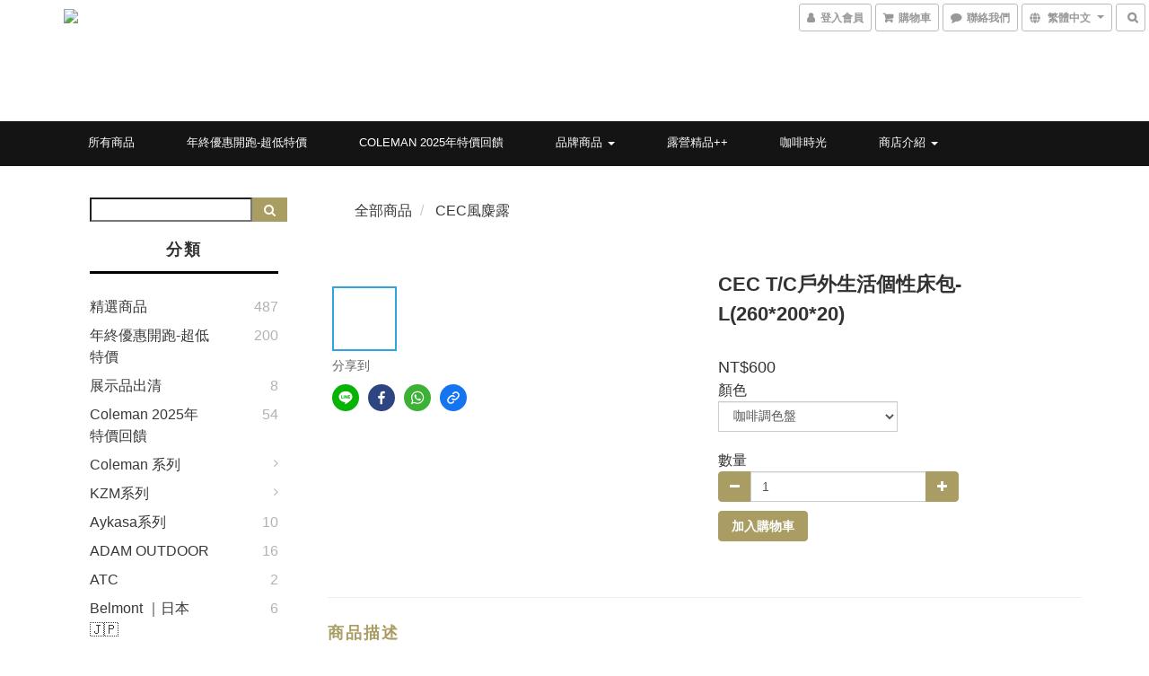

--- FILE ---
content_type: text/html; charset=utf-8
request_url: https://www.shopone-tw.com/products/cec%E5%BA%8A%E5%8C%85-l
body_size: 59665
content:
<!DOCTYPE html>
<html lang="zh-hant">
<head>

  
    <title ng-non-bindable>CEC  T/C戶外生活個性床包-L(260*200*20)</title>

  <meta name="description" content="適用290*200*20相同規格之充氣床">




    <link rel="preload" href="https://cdn.shoplineapp.com/s/javascripts/currencies.js" as="script">

  <link rel="preload" href="https://cdn.shoplineapp.com/assets/fonts/fontawesome-webfont.woff2?v=4.7.0" as="font" type="font/woff2" crossorigin>



      <link rel="preload" as="image" href="https://shoplineimg.com/5d10ec8892c8d500017d7b3b/6129c514aa925b00110a5dd8/800x.webp?source_format=jpg" media="(max-height: 950px)">

<!-- locale meta -->

<meta name="viewport" content="width=device-width, initial-scale=1.0, viewport-fit=cover">

<meta name="mobile-web-app-capable" content="yes">
<meta name="format-detection" content="telephone=no" />

<meta name="google" value="notranslate">




    <script type="application/ld+json">
    {"@context":"https://schema.org","@type":"WebSite","name":"SHOP ONE","url":"https://www.shopone-tw.com"}
    </script>


  <link rel="shortcut icon" type="image/png" href="https://img.shoplineapp.com/media/image_clips/5d53e47f7864050035bd6435/original.jpg?1565779070">

<!-- styles-->
<link rel="preconnect" href="https://fonts.gstatic.com">
<link href='https://fonts.googleapis.com/css?family=Open+Sans:300italic,400italic,600italic,700italic,800italic,400,300,600,700,800&display=swap' type='text/css' as="style" onload="this.rel='stylesheet'" />
<link href='https://fonts.googleapis.com/css?family=Source+Sans+Pro:200,300,400,600,700,900,200italic,300italic,400italic,600italic,700italic,900italic&display=swap' type='text/css' as="style" onload="this.rel='stylesheet'">
    <link rel="stylesheet" media="all" href="https://cdn.shoplineapp.com/assets/common-898e3d282d673c037e3500beff4d8e9de2ee50e01c27252b33520348e0b17da0.css" onload="" />

    <link rel="stylesheet" media="all" href="https://cdn.shoplineapp.com/assets/application-2cf2dbc52324adeef303693d883224cd4701b7a57a709b939703c1a9b0aa98b1.css" onload="" />

      <link rel="stylesheet" media="all" href="https://cdn.shoplineapp.com/assets/themes/ell-e4c742a36ed8bacc3dba5bc45fadf9e615b7269536c6ae59c9b5d7a6421668c0.css" onload="" />






<style>
  :root {

    --cookie-consent-popup-z-index: 1000;
  }
</style>


  <link rel="stylesheet" media="all" href="https://cdn.shoplineapp.com/packs/css/intl_tel_input-0d9daf73.chunk.css" />




<!-- styles-->



<!-- GLOBAL CONTENT FOR HTML HEAD START-->
<link href='https://fonts.googleapis.com/css?family=Kreon&display=swap' type='text/css' rel="preload" as="style" onload="this.rel='stylesheet'" />

<!-- GLOBAL CONTENT FOR HTML HEAD END -->


<!--- Site Ownership Data -->
    <meta name="facebook-domain-verification" content="sx3ft69tcypz9so7w8znpsvdsfb5z7">
<!--- Site Ownership Data End-->

<base href="/">

  <style>
    
  </style>
  
<meta name="csrf-param" content="authenticity_token" />
<meta name="csrf-token" content="yNTo2aZUHgI/CpUVVb+6TmWXZzF4Re/W+f7OoO3lVwE8RKTvl/1dPUDcNp6PlSvSJMhIFaV0bd+SjPhbCJe2dQ==" />


<!-- Start of Criteo one tag -->
<!-- End of Criteo one tag -->

<meta name="csrf-param" content="authenticity_token" />
<meta name="csrf-token" content="dLVJS93QY2KzaQdlx3/vAWEzcbHjqwsUNdFhvhn6NAqAJQV97HkgXcy/pO4dVX6dIGxelT6aiR1eo1dF/IjVfg==" />
  

    <meta property="og:title" content="CEC  T/C戶外生活個性床包-L(260*200*20)">

  <meta property="og:type" content="product"/>

    <meta property="og:url" content="https://www.shopone-tw.com/products/cec床包-l">
    <link rel="canonical" href="https://www.shopone-tw.com/products/cec床包-l">

  <meta property="og:description" content="適用290*200*20相同規格之充氣床">

    <meta property="og:image" content="https://img.shoplineapp.com/media/image_clips/6129c514aa925b00110a5dd8/original.jpg?1630127380">
    <meta name="thumbnail" content="https://img.shoplineapp.com/media/image_clips/6129c514aa925b00110a5dd8/original.jpg?1630127380">

    <meta property="fb:app_id" content="455083396710063">



<script type="text/javascript">
  window.mainConfig = JSON.parse('{\"sessionId\":\"\",\"merchantId\":\"5d10ec8892c8d500017d7b3b\",\"appCoreHost\":\"shoplineapp.com\",\"assetHost\":\"https://cdn.shoplineapp.com/packs/\",\"apiBaseUrl\":\"http://shoplineapp.com\",\"eventTrackApi\":\"https://events.shoplytics.com/api\",\"frontCommonsApi\":\"https://front-commons.shoplineapp.com/api\",\"appendToUrl\":\"\",\"env\":\"production\",\"merchantData\":{\"_id\":\"5d10ec8892c8d500017d7b3b\",\"addon_limit_enabled\":false,\"base_country_code\":\"TW\",\"base_currency\":{\"id\":\"twd\",\"iso_code\":\"TWD\",\"alternate_symbol\":\"NT$\",\"name\":\"New Taiwan Dollar\",\"symbol_first\":true,\"subunit_to_unit\":1},\"base_currency_code\":\"TWD\",\"beta_feature_keys\":[\"criteo\"],\"brand_home_url\":\"https://www.shopone-tw.com\",\"checkout_setting\":{\"enable_membership_autocheck\":true,\"enable_subscription_autocheck\":false,\"enforce_user_login_on_checkout\":true,\"enabled_abandoned_cart_notification\":true},\"current_plan_key\":\"basket\",\"current_theme_key\":\"ell\",\"delivery_option_count\":5,\"enabled_stock_reminder\":false,\"handle\":\"shopone139378\",\"identifier\":\"\",\"instagram_access_token\":\"\",\"instagram_id\":\"\",\"invoice_activation\":\"inactive\",\"is_image_service_enabled\":true,\"mobile_logo_media_url\":\"https://img.shoplineapp.com/media/image_clips/5d53e46dd423dd003b7231ed/original.jpg?1565779052\",\"name\":\"SHOP ONE\",\"order_setting\":{\"invoice_activation\":\"inactive\",\"short_message_activation\":\"inactive\",\"stock_reminder_activation\":\"false\",\"default_out_of_stock_reminder\":true,\"auto_cancel_expired_orders\":true,\"enabled_order_auth_expiry\":true,\"enforce_user_login_on_checkout\":true,\"enabled_abandoned_cart_notification\":true,\"enable_order_split_einvoice_reissue\":false,\"no_duplicate_uniform_invoice\":false,\"hourly_auto_invoice\":false,\"enabled_location_id\":false,\"invoice\":{\"tax_id\":\"\"},\"line_messenging\":{\"status\":\"inactive\"},\"facebook_messenging\":{\"status\":\"active\"},\"status_update_sms\":{\"status\":\"deactivated\"}},\"payment_method_count\":11,\"product_setting\":{\"enabled_show_member_price\":true,\"enabled_product_review\":true,\"variation_display\":\"dropdown\",\"price_range_enabled\":true,\"enabled_pos_product_customized_price\":false,\"enabled_pos_product_price_tier\":false,\"enable_inventory_change_reason\":true,\"enabled_pos_pinned_product\":false},\"promotion_setting\":{\"one_coupon_limit_enabled\":true,\"show_coupon\":true,\"multi_order_discount_strategy\":\"order_or_tier_promotion\",\"order_gift_threshold_mode\":\"after_price_discounts\",\"order_free_shipping_threshold_mode\":\"after_all_discounts\",\"category_item_gift_threshold_mode\":\"before_discounts\",\"category_item_free_shipping_threshold_mode\":\"before_discounts\"},\"rollout_keys\":[\"2FA_google_authenticator\",\"3_layer_category\",\"3_layer_navigation\",\"3_layer_variation\",\"711_CB_13countries\",\"711_CB_pickup_TH\",\"711_c2b_report_v2\",\"711_cross_delivery\",\"AdminCancelRecurringSubscription_V1\",\"BasketSynchronizedToITC_V1\",\"MC_manual_order\",\"MO_Apply_Coupon_Code\",\"StaffCanBeDeleted_V1\",\"SummaryStatement_V1\",\"UTM_export\",\"UTM_register\",\"abandoned_cart_notification\",\"add_system_fontstyle\",\"add_to_cart_revamp\",\"addon_products_limit_10\",\"addon_products_limit_unlimited\",\"addon_quantity\",\"address_format_batch2\",\"address_format_jp\",\"address_format_my\",\"address_format_us\",\"address_format_vn\",\"admin_app_extension\",\"admin_clientele_profile\",\"admin_custom_domain\",\"admin_image_service\",\"admin_logistic_bank_account\",\"admin_manual_order\",\"admin_realtime\",\"admin_vietnam_dong\",\"adminapp_order_form\",\"adminapp_wa_contacts_list\",\"ads_system_new_tab\",\"adyen_my_sc\",\"affiliate_by_product\",\"affiliate_dashboard\",\"alipay_hk_sc\",\"android_pos_agent_clockin_n_out\",\"android_pos_purchase_order_partial_in_storage\",\"android_pos_save_send_receipt\",\"android_pos_v2_force_upgrade_version_1-50-0_date_2025-08-30\",\"app_categories_filtering\",\"app_multiplan\",\"app_subscription_prorated_billing\",\"apply_multi_order_discount\",\"apps_store\",\"apps_store_blog\",\"apps_store_fb_comment\",\"apps_store_wishlist\",\"appstore_free_trial\",\"archive_order_data\",\"archive_order_ui\",\"assign_products_to_category\",\"auth_flow_revamp\",\"auto_credit\",\"auto_credit_notify\",\"auto_credit_percentage\",\"auto_credit_recurring\",\"auto_reply_comment\",\"auto_save_sf_plus_address\",\"auto_suspend_admin\",\"availability_buy_online_pickup_instore\",\"availability_preview_buy_online_pickup_instore\",\"back_in_stock_notify\",\"basket_comparising_link_CNY\",\"basket_comparising_link_HKD\",\"basket_comparising_link_TWD\",\"basket_invoice_field\",\"basket_pricing_page_cny\",\"basket_pricing_page_hkd\",\"basket_pricing_page_myr\",\"basket_pricing_page_sgd\",\"basket_pricing_page_thb\",\"basket_pricing_page_twd\",\"basket_pricing_page_usd\",\"basket_pricing_page_vnd\",\"basket_subscription_coupon\",\"basket_subscription_email\",\"bianco_setting\",\"bidding_select_product\",\"bing_ads\",\"birthday_format_v2\",\"block_gtm_for_lighthouse\",\"blog\",\"blog_app\",\"blog_revamp_admin\",\"blog_revamp_admin_category\",\"blog_revamp_doublewrite\",\"blog_revamp_related_products\",\"blog_revamp_shop_category\",\"blog_revamp_singleread\",\"breadcrumb\",\"broadcast_addfilter\",\"broadcast_advanced_filters\",\"broadcast_analytics\",\"broadcast_center\",\"broadcast_clone\",\"broadcast_email_html\",\"broadcast_facebook_template\",\"broadcast_line_template\",\"broadcast_unsubscribe_email\",\"bulk_action_customer\",\"bulk_action_product\",\"bulk_assign_point\",\"bulk_import_multi_lang\",\"bulk_payment_delivery_setting\",\"bulk_printing_labels_711C2C\",\"bulk_update_dynamic_fields\",\"bulk_update_job\",\"bulk_update_new_fields\",\"bulk_update_product_download_with_filter\",\"bulk_update_tag\",\"bulk_update_tag_enhancement\",\"bundle_add_type\",\"bundle_group\",\"bundle_page\",\"bundle_pricing\",\"bundle_promotion_apply_enhancement\",\"bundle_stackable\",\"buy_button\",\"buy_now_button\",\"buy_online_pickup_instore\",\"buyandget_promotion\",\"callback_service\",\"cancel_order_by_customer\",\"cancel_order_by_customer_v2\",\"cart_addon\",\"cart_addon_condition\",\"cart_addon_limit\",\"cart_use_product_service\",\"cart_uuid\",\"category_banner_multiple\",\"category_limit_unlimited\",\"category_sorting\",\"channel_fb\",\"channel_integration\",\"channel_line\",\"channel_shopee\",\"charge_shipping_fee_by_product_qty\",\"chat_widget\",\"chat_widget_facebook\",\"chat_widget_livechat\",\"checkout_membercheckbox_toggle\",\"checkout_setting\",\"cn_pricing_page_2019\",\"combine_orders_app\",\"component_h1_tag\",\"connect_new_facebookpage\",\"consolidated_billing\",\"contact_us_mobile\",\"cookie_consent\",\"country_code\",\"coupon_center_back_to_cart\",\"coupon_notification\",\"coupon_v2\",\"create_staff_revamp\",\"credit_amount_condition_hidden\",\"credit_campaign\",\"credit_condition_5_tier_ec\",\"credit_installment_payment_fee_hidden\",\"credit_point_report\",\"credit_point_triggerpoint\",\"criteo\",\"crm_email_custom\",\"crm_notify_preview\",\"crm_sms_custom\",\"crm_sms_notify\",\"cross_shop_tracker\",\"custom_css\",\"custom_home_delivery_tw\",\"custom_notify\",\"custom_order_export\",\"customer_advanced_filter\",\"customer_coupon\",\"customer_custom_field_limit_5\",\"customer_data_secure\",\"customer_edit\",\"customer_export_v2\",\"customer_group\",\"customer_group_analysis\",\"customer_group_broadcast\",\"customer_group_filter_p2\",\"customer_group_filter_p3\",\"customer_group_regenerate\",\"customer_group_sendcoupon\",\"customer_group_smartrfm_filter\",\"customer_import_50000_failure_report\",\"customer_import_v2\",\"customer_import_v3\",\"customer_list\",\"customer_new_report\",\"customer_referral\",\"customer_referral_notify\",\"customer_search_match\",\"customer_tag\",\"dashboard_v2\",\"dashboard_v2_revamp\",\"date_picker_v2\",\"deep_link_support_linepay\",\"deep_link_support_payme\",\"deep_search\",\"default_theme_ultrachic\",\"delivery_time\",\"delivery_time_with_quantity\",\"design_submenu\",\"dev_center_app_store\",\"disable_footer_brand\",\"disable_old_upgrade_reminder\",\"domain_applicable\",\"doris_bien_setting\",\"dusk_setting\",\"ec_order_unlimit\",\"ecpay_expirydate\",\"ecpay_payment_gateway\",\"einvoice_bulk_update\",\"einvoice_edit\",\"einvoice_list_by_day\",\"einvoice_newlogic\",\"einvoice_tradevan\",\"email_credit_expire_notify\",\"email_custom\",\"email_member_forget_password_notify\",\"email_member_register_notify\",\"email_order_notify\",\"email_verification\",\"enable_body_script\",\"enable_calculate_api_promotion_apply\",\"enable_calculate_api_promotion_filter\",\"enable_cart_api\",\"enable_cart_service\",\"enable_corejs_splitting\",\"enable_lazysizes_image_tag\",\"enable_new_css_bundle\",\"enable_order_status_callback_revamp_for_promotion\",\"enable_order_status_callback_revamp_for_storefront\",\"enable_promotion_usage_record\",\"enable_shopjs_splitting\",\"enhanced_catalog_feed\",\"exclude_product\",\"exclude_product_v2\",\"execute_shipment_permission\",\"export_inventory_report_v2\",\"express_cart\",\"extend_reminder\",\"external_redeem_coupon\",\"facebook_ads\",\"facebook_dia\",\"facebook_line_promotion_notify\",\"facebook_login\",\"facebook_messenger_subscription\",\"facebook_notify\",\"facebook_pixel_manager\",\"fb_broadcast\",\"fb_broadcast_sc\",\"fb_broadcast_sc_p2\",\"fb_comment_app\",\"fb_entrance_optimization\",\"fb_feed_unlimit\",\"fb_group\",\"fb_menu\",\"fb_multi_category_feed\",\"fb_offline_conversions_api\",\"fb_pixel_matching\",\"fb_pixel_v2\",\"fb_post_management\",\"fb_product_set\",\"fb_ssapi\",\"fb_sub_button\",\"fb_welcome_msg\",\"fbe_oe\",\"fbe_shop\",\"fbe_v2\",\"fbe_v2_edit\",\"feature_alttag_phase1\",\"feature_alttag_phase2\",\"flash_price_campaign\",\"fm_order_receipt\",\"fmt_c2c_newlabel\",\"fmt_revision\",\"footer_builder\",\"footer_builder_new\",\"form_builder\",\"form_builder_access\",\"form_builder_user_management\",\"form_builder_v2_elements\",\"form_builder_v2_receiver\",\"form_builder_v2_report\",\"freeshipping_promotion_condition\",\"get_coupon\",\"get_promotions_by_cart\",\"gift_promotion_condition\",\"gift_shipping_promotion_discount_condition\",\"gifts_limit_10\",\"gifts_limit_unlimited\",\"gmv_revamp\",\"godaddy\",\"google_ads_api\",\"google_ads_manager\",\"google_analytics_4\",\"google_analytics_manager\",\"google_dynamic_remarketing_tag\",\"google_enhanced_conversions\",\"google_preorder_feed\",\"google_product_category_3rdlayer\",\"google_recaptcha\",\"google_remarketing_manager\",\"google_signup_login\",\"google_tag_manager\",\"gp_tw_sc\",\"group_url_bind_post_live\",\"h2_tag_phase1\",\"hct_logistics_bills_report\",\"hidden_product\",\"hidden_product_p2\",\"hide_credit_point_record_balance\",\"hk_pricing_page_2019\",\"hkd_pricing_page_disabled_2020\",\"ig_browser_notify\",\"ig_live\",\"ig_login_entrance\",\"ig_new_api\",\"image_gallery\",\"image_gallery_p2\",\"image_host_by_region\",\"image_limit_100000\",\"image_limit_30000\",\"image_widget_mobile\",\"increase_variation_limit\",\"instagram_create_post\",\"instagram_post_sales\",\"instant_order_form\",\"integrated_label_711\",\"integrated_sfexpress\",\"integration_one\",\"inventory_change_reason\",\"inventory_search_v2\",\"job_api_products_export\",\"job_api_user_export\",\"job_product_import\",\"jquery_v3\",\"kingsman_v2_setting\",\"layout_engine_service_kingsman_blogs\",\"layout_engine_service_kingsman_member_center\",\"layout_engine_service_kingsman_pdp\",\"layout_engine_service_kingsman_plp\",\"layout_engine_service_kingsman_promotions\",\"line_ads_tag\",\"line_broadcast\",\"line_ec\",\"line_login\",\"line_login_mobile\",\"line_point_cpa_tag\",\"line_shopping_new_fields\",\"live_after_keyword\",\"live_announce_bids\",\"live_announce_buyer\",\"live_bidding\",\"live_bulk_checkoutlink\",\"live_bulk_edit\",\"live_checkout_notification\",\"live_checkout_notification_all\",\"live_checkout_notification_message\",\"live_comment_discount\",\"live_comment_robot\",\"live_create_product_v2\",\"live_crosspost\",\"live_dashboard_product\",\"live_event_discount\",\"live_exclusive_price\",\"live_fb_group\",\"live_fhd_video\",\"live_general_settings\",\"live_group_event\",\"live_host_panel\",\"live_ig_messenger_broadcast\",\"live_ig_product_recommend\",\"live_im_switch\",\"live_keyword_switch\",\"live_line_broadcast\",\"live_line_multidisplay\",\"live_luckydraw_enhancement\",\"live_messenger_broadcast\",\"live_order_block\",\"live_print_advanced\",\"live_product_recommend\",\"live_shopline_keyword\",\"live_stream_settings\",\"locale_revamp\",\"logistic_bill_v2_711_b2c\",\"logistic_bill_v2_711_c2c\",\"logo_favicon\",\"luckydraw_products\",\"luckydraw_qualification\",\"manual_activation\",\"manual_order\",\"manual_order_7-11\",\"manual_order_ec_to_sc\",\"manually_bind_post\",\"mc-history-instant\",\"mc_711crossborder\",\"mc_ad_tag\",\"mc_assign_message\",\"mc_auto_bind_member\",\"mc_autoreply_question\",\"mc_broadcast\",\"mc_bulk_read\",\"mc_chatbot_template\",\"mc_delete_message\",\"mc_edit_cart\",\"mc_history_instant\",\"mc_history_post\",\"mc_im\",\"mc_inbox_autoreply\",\"mc_instant_notifications\",\"mc_invoicetitle_optional\",\"mc_keyword_autotagging\",\"mc_line_broadcast\",\"mc_line_broadcast_all_friends\",\"mc_line_cart\",\"mc_logistics_hct\",\"mc_logistics_tcat\",\"mc_manage_blacklist\",\"mc_mark_todo\",\"mc_new_menu\",\"mc_phone_tag\",\"mc_reminder_unpaid\",\"mc_reply_pic\",\"mc_setting_message\",\"mc_setting_orderform\",\"mc_shop_message_refactor\",\"mc_sort_waitingtime\",\"mc_sort_waitingtime_new\",\"mc_tw_invoice\",\"media_gcp_upload\",\"member_center_profile_revamp\",\"member_import_notify\",\"member_info_reward\",\"member_info_reward_subscription\",\"member_join_notice\",\"member_password_setup_notify\",\"member_points\",\"member_points_notify\",\"member_price\",\"membership_tier_double_write\",\"membership_tier_notify\",\"membership_tiers\",\"memebr_center_point_credit_revamp\",\"menu_limit_100\",\"menu_limit_unlimited\",\"merchant_automatic_payment_setting\",\"merchant_bills_credits\",\"message_center_v3\",\"message_revamp\",\"mo_remove_discount\",\"mobile_and_email_signup\",\"mobile_signup_p2\",\"modularize_address_format\",\"molpay_credit_card\",\"multi_lang\",\"multicurrency\",\"my_pricing_page_2019\",\"myapp_reauth_alert\",\"myr_pricing_page_disabled_2020\",\"new_app_subscription\",\"new_layout_for_mobile_and_pc\",\"new_onboarding_flow\",\"new_return_management\",\"new_settings_apply_all_promotion\",\"new_signup_flow\",\"new_sinopac_3d\",\"notification_custom_sending_time\",\"npb_theme_philia\",\"npb_widget_font_size_color\",\"ob_revamp\",\"ob_sgstripe\",\"ob_twecpay\",\"oceanpay\",\"old_fbe_removal\",\"onboarding_basketplan\",\"onboarding_handle\",\"one_new_filter\",\"one_page_store\",\"one_page_store_checkout\",\"one_page_store_clone\",\"one_page_store_product_set\",\"online_credit_redemption_toggle\",\"online_store_design\",\"online_store_design_setup_guide_basketplan\",\"order_add_to_cart\",\"order_archive_calculation_revamp_crm_amount\",\"order_archive_calculation_revamp_crm_member\",\"order_archive_product_testing\",\"order_archive_testing\",\"order_archive_testing_crm\",\"order_archive_testing_order_details\",\"order_archive_testing_return_order\",\"order_confirmation_slip_upload\",\"order_custom_field_limit_5\",\"order_custom_notify\",\"order_decoupling_product_revamp\",\"order_discount_stackable\",\"order_export_366day\",\"order_export_v2\",\"order_filter_shipped_date\",\"order_message_broadcast\",\"order_new_source\",\"order_promotion_split\",\"order_search_custom_field\",\"order_search_sku\",\"order_select_across_pages\",\"order_sms_notify\",\"order_split\",\"order_status_non_automation\",\"order_status_tag_color\",\"order_tag\",\"orderemail_new_logic\",\"other_custom_notify\",\"out_of_stock_order\",\"page_builder_revamp\",\"page_builder_revamp_theme_setting\",\"page_builder_section_cache_enabled\",\"page_builder_widget_accordion\",\"page_builder_widget_blog\",\"page_builder_widget_category\",\"page_builder_widget_collage\",\"page_builder_widget_countdown\",\"page_builder_widget_custom_liquid\",\"page_builder_widget_instagram\",\"page_builder_widget_product_text\",\"page_builder_widget_subscription\",\"page_builder_widget_video\",\"page_limit_unlimited\",\"page_view_cache\",\"pakpobox\",\"partial_free_shipping\",\"payme\",\"payment_condition\",\"payment_fee_config\",\"payment_image\",\"payment_slip_notify\",\"paypal_upgrade\",\"pdp_image_lightbox\",\"pdp_image_lightbox_icon\",\"pending_subscription\",\"philia_setting\",\"pickup_remember_store\",\"plp_label_wording\",\"plp_product_seourl\",\"plp_variation_selector\",\"point_campaign\",\"point_redeem_to_cash\",\"pos_only_product_settings\",\"pos_retail_store_price\",\"pos_setup_guide_basketplan\",\"post_cancel_connect\",\"post_commerce_stack_comment\",\"post_fanpage_luckydraw\",\"post_fb_group\",\"post_general_setting\",\"post_lock_pd\",\"post_sales_dashboard\",\"postsale_auto_reply\",\"postsale_create_post\",\"postsale_ig_auto_reply\",\"postsales_connect_multiple_posts\",\"preset_publish\",\"product_available_time\",\"product_cost_permission\",\"product_feed_info\",\"product_feed_manager_availability\",\"product_feed_revamp\",\"product_index_v2\",\"product_info\",\"product_limit_1000\",\"product_limit_unlimited\",\"product_log_v2\",\"product_page_limit_10\",\"product_quantity_update\",\"product_recommendation_abtesting\",\"product_revamp_doublewrite\",\"product_revamp_singleread\",\"product_review_import\",\"product_review_import_installable\",\"product_review_plp\",\"product_review_reward\",\"product_search\",\"product_set_revamp\",\"product_set_show_out_of_stock\",\"product_set_v2_enhancement\",\"product_stock\",\"product_summary\",\"promotion_blacklist\",\"promotion_filter_by_date\",\"promotion_first_purchase\",\"promotion_hour\",\"promotion_limit_100\",\"promotion_limit_unlimited\",\"promotion_minitem\",\"promotion_page\",\"promotion_page_reminder\",\"promotion_page_seo_button\",\"promotion_record_archive_test\",\"promotion_reminder\",\"promotion_revamp_phase1-1\",\"purchase_limit_campaign\",\"quick_answer\",\"recaptcha_reset_pw\",\"redirect_301_settings\",\"rejected_bill_reminder\",\"remove_fblike_sc\",\"repay_cookie\",\"replace_janus_interface\",\"replace_lms_old_oa_interface\",\"reports\",\"revert_credit\",\"revert_credit_p2\",\"revert_credit_status\",\"sales_dashboard\",\"sangria_setting\",\"sc_advanced_keyword\",\"sc_alipay_standard\",\"sc_atm\",\"sc_auto_bind_member\",\"sc_autodetect_address\",\"sc_autodetect_paymentslip\",\"sc_autoreply_icebreaker\",\"sc_clearcart\",\"sc_clearcart_all\",\"sc_comment_label\",\"sc_comment_list\",\"sc_conversations_statistics_sunset\",\"sc_download_adminapp\",\"sc_group_pm_commentid\",\"sc_group_webhook\",\"sc_intercom\",\"sc_list_search\",\"sc_mo_711emap\",\"sc_outstock_msg\",\"sc_overall_statistics_api_v3\",\"sc_pickup\",\"sc_product_set\",\"sc_product_variation\",\"sc_slp_subscription_promotion\",\"sc_standard\",\"sc_store_pickup\",\"sc_wa_message_report\",\"scheduled_home_page\",\"search_function_image_gallery\",\"security_center\",\"select_all_customer\",\"select_all_inventory\",\"send_coupon_notification\",\"session_expiration_period\",\"setup_guide_basketplan\",\"sfexpress_centre\",\"sfexpress_eflocker\",\"sfexpress_service\",\"sfexpress_store\",\"sg_onboarding_currency\",\"share_cart_link\",\"shop_builder_plp\",\"shop_category_filter\",\"shop_category_filter_bulk_action\",\"shop_product_search_rate_limit\",\"shop_related_recaptcha\",\"shop_template_advanced_setting\",\"shopback_cashback\",\"shopline_captcha\",\"shopline_email_captcha\",\"shopline_product_reviews\",\"shoplytics_api_ordersales_v4\",\"shoplytics_api_psa_wide_table\",\"shoplytics_benchmark\",\"shoplytics_broadcast_api_v3\",\"shoplytics_channel_store_permission\",\"shoplytics_credit_analysis\",\"shoplytics_customer_refactor_api_v3\",\"shoplytics_date_picker_v2\",\"shoplytics_event_realtime_refactor_api_v3\",\"shoplytics_events_api_v3\",\"shoplytics_export_flex\",\"shoplytics_homepage_v2\",\"shoplytics_invoices_api_v3\",\"shoplytics_lite\",\"shoplytics_membership_tier_growth\",\"shoplytics_orders_api_v3\",\"shoplytics_ordersales_v3\",\"shoplytics_payments_api_v3\",\"shoplytics_pro\",\"shoplytics_product_revamp_api_v3\",\"shoplytics_promotions_api_v3\",\"shoplytics_psa_multi_stores_export\",\"shoplytics_psa_sub_categories\",\"shoplytics_rfim_enhancement_v3\",\"shoplytics_session_metrics\",\"shoplytics_staff_api_v3\",\"shoplytics_to_hd\",\"shopping_session_enabled\",\"signin_register_revamp\",\"skya_setting\",\"sl_admin_inventory_count\",\"sl_admin_inventory_transfer\",\"sl_admin_purchase_order\",\"sl_admin_supplier\",\"sl_logistics_bulk_action\",\"sl_logistics_fmt_freeze\",\"sl_logistics_modularize\",\"sl_payment_alipay\",\"sl_payment_cc\",\"sl_payment_standard_v2\",\"sl_payment_type_check\",\"sl_payments_apple_pay\",\"sl_payments_cc_promo\",\"sl_payments_my_cc\",\"sl_payments_my_fpx\",\"sl_payments_sg_cc\",\"sl_payments_tw_cc\",\"sl_pos\",\"sl_pos_SHOPLINE_Payments_tw\",\"sl_pos_admin\",\"sl_pos_admin_cancel_order\",\"sl_pos_admin_delete_order\",\"sl_pos_admin_inventory_transfer\",\"sl_pos_admin_order_archive_testing\",\"sl_pos_admin_purchase_order\",\"sl_pos_admin_register_shift\",\"sl_pos_admin_staff\",\"sl_pos_agent_by_channel\",\"sl_pos_agent_clockin_n_out\",\"sl_pos_agent_performance\",\"sl_pos_android_A4_printer\",\"sl_pos_android_check_cart_items_with_local_db\",\"sl_pos_android_order_reduction\",\"sl_pos_android_receipt_enhancement\",\"sl_pos_app_order_archive_testing\",\"sl_pos_app_transaction_filter_enhance\",\"sl_pos_apps_store\",\"sl_pos_bugfender_log_reduction\",\"sl_pos_bulk_import_update_enhancement\",\"sl_pos_cetustek_einvoice_report\",\"sl_pos_check_duplicate_create_order\",\"sl_pos_claim_coupon\",\"sl_pos_convert_order_to_cart_by_snapshot\",\"sl_pos_credit_redeem\",\"sl_pos_customerID_duplicate_check\",\"sl_pos_customer_info_enhancement\",\"sl_pos_customer_product_preference\",\"sl_pos_customized_price\",\"sl_pos_disable_touchid_unlock\",\"sl_pos_discount\",\"sl_pos_einvoice_alert\",\"sl_pos_einvoice_refactor\",\"sl_pos_feature_permission\",\"sl_pos_force_upgrade_1-109-0\",\"sl_pos_force_upgrade_1-110-1\",\"sl_pos_free_gifts_promotion\",\"sl_pos_from_Swift_to_OC\",\"sl_pos_iOS_A4_printer\",\"sl_pos_iOS_app_transaction_filter_enhance\",\"sl_pos_iOS_cashier_revamp_cart\",\"sl_pos_iOS_cashier_revamp_product_list\",\"sl_pos_iPadOS_version_upgrade_remind_16_0_0\",\"sl_pos_initiate_couchbase\",\"sl_pos_inventory_count\",\"sl_pos_inventory_count_difference_reason\",\"sl_pos_inventory_count_for_selected_products\",\"sl_pos_inventory_feature_module\",\"sl_pos_inventory_transfer_app_can_create_note_date\",\"sl_pos_inventory_transfer_insert_enhancement\",\"sl_pos_inventory_transfer_request\",\"sl_pos_invoice_carrier_scan\",\"sl_pos_invoice_product_name_filter\",\"sl_pos_invoice_swiftUI_revamp\",\"sl_pos_invoice_toast_show\",\"sl_pos_ios_receipt_info_enhancement\",\"sl_pos_ios_small_label_enhancement\",\"sl_pos_ios_version_upgrade_remind\",\"sl_pos_itc\",\"sl_pos_logo_terms_and_condition\",\"sl_pos_member_points\",\"sl_pos_member_price\",\"sl_pos_multiple_payments\",\"sl_pos_new_report_customer_analysis\",\"sl_pos_new_report_daily_payment_methods\",\"sl_pos_new_report_overview\",\"sl_pos_new_report_product_preorder\",\"sl_pos_new_report_transaction_detail\",\"sl_pos_no_minimum_age\",\"sl_pos_one_einvoice_setting\",\"sl_pos_order_reduction\",\"sl_pos_order_refactor_admin\",\"sl_pos_order_upload_using_pos_service\",\"sl_pos_partial_return\",\"sl_pos_password_setting_refactor\",\"sl_pos_payment\",\"sl_pos_payment_method_picture\",\"sl_pos_payment_method_prioritized_and_hidden\",\"sl_pos_payoff_preorder\",\"sl_pos_pin_products\",\"sl_pos_price_by_channel\",\"sl_pos_product_add_to_cart_refactor\",\"sl_pos_product_set\",\"sl_pos_product_variation_ui\",\"sl_pos_promotion\",\"sl_pos_promotion_by_channel\",\"sl_pos_purchase_order_onlinestore\",\"sl_pos_purchase_order_partial_in_storage\",\"sl_pos_receipt_enhancement\",\"sl_pos_receipt_information\",\"sl_pos_receipt_preorder_return_enhancement\",\"sl_pos_receipt_setting_by_channel\",\"sl_pos_receipt_swiftUI_revamp\",\"sl_pos_register_shift\",\"sl_pos_report_shoplytics_psi\",\"sl_pos_revert_credit\",\"sl_pos_save_send_receipt\",\"sl_pos_shopline_payment_invoice_new_flow\",\"sl_pos_show_coupon\",\"sl_pos_stock_refactor\",\"sl_pos_supplier_refactor\",\"sl_pos_terminal_bills\",\"sl_pos_terminal_settlement\",\"sl_pos_terminal_tw\",\"sl_pos_toast_revamp\",\"sl_pos_transaction_conflict\",\"sl_pos_transaction_view_admin\",\"sl_pos_transfer_onlinestore\",\"sl_pos_user_permission\",\"sl_pos_variation_setting_refactor\",\"sl_purchase_order_search_create_enhancement\",\"slp_bank_promotion\",\"slp_product_subscription\",\"slp_remember_credit_card\",\"slp_swap\",\"smart_omo_appstore\",\"smart_omo_credits\",\"smart_omo_customer_tag_note\",\"smart_omo_express_cart\",\"smart_omo_points\",\"smart_omo_redeem_coupon\",\"smart_omo_send_coupon\",\"smart_omo_show_coupon\",\"smart_product_recommendation\",\"smart_product_recommendation_plus\",\"smart_product_recommendation_regular\",\"smart_recommended_related_products\",\"sms_custom\",\"sms_with_shop_name\",\"social_channel_revamp\",\"social_channel_user\",\"social_name_in_order\",\"sort_out_of_stock_products_last\",\"split_order_applied_creditpoint\",\"sso_lang_th\",\"sso_lang_vi\",\"staff_elasticsearch\",\"staff_limit_5\",\"staff_service_migration\",\"static_resource_host_by_region\",\"stop_slp_approvedemail\",\"store_crm_pwa\",\"store_pick_up\",\"store_referral_export_import\",\"store_referral_setting\",\"storefront_app_extension\",\"storefront_return\",\"stripe_3d_secure\",\"stripe_3ds_cny\",\"stripe_3ds_hkd\",\"stripe_3ds_myr\",\"stripe_3ds_sgd\",\"stripe_3ds_thb\",\"stripe_3ds_usd\",\"stripe_3ds_vnd\",\"stripe_google_pay\",\"stripe_payment_intents\",\"stripe_radar\",\"stripe_subscription_my_account\",\"structured_data\",\"sub_sgstripe\",\"subscription_config_edit\",\"subscription_config_edit_delivery_payment\",\"subscription_currency\",\"tappay_3D_secure\",\"tappay_sdk_v2_3_2\",\"tappay_sdk_v3\",\"tax_inclusive_setting\",\"taxes_settings\",\"tcat_711pickup_sl_logisitics\",\"tcat_logistics_bills_report\",\"tcat_newlabel\",\"th_pricing_page_2020\",\"thb_pricing_page_disabled_2020\",\"theme_bianco\",\"theme_doris_bien\",\"theme_kingsman_v2\",\"theme_level_3\",\"theme_sangria\",\"theme_ultrachic\",\"thirdparty_login_ui_revamp\",\"tier_birthday_credit\",\"tier_member_points\",\"tier_member_price\",\"tier_reward_app_availability\",\"tier_reward_app_p2\",\"tier_reward_credit\",\"tnc-checkbox\",\"toggle_mobile_category\",\"tw_app_shopback_cashback\",\"tw_fm_sms\",\"tw_pricing_page_2019\",\"tw_stripe_subscription\",\"twd_pricing_page_disabled_2020\",\"uc_integration\",\"uc_v2_endpoints\",\"ultra_setting\",\"unified_admin\",\"use_ngram_for_order_search\",\"user_center_social_channel\",\"user_credits\",\"variant_image_selector\",\"variant_saleprice_cost_weight\",\"variation_label_swatches\",\"varm_setting\",\"vn_pricing_page_2020\",\"vnd_pricing_page_disabled_2020\",\"whatsapp_extension\",\"whatsapp_order_form\",\"whatsapp_orderstatus_toggle\",\"yahoo_dot\",\"zotabox_installable\"],\"shop_default_home_url\":\"https://shopone139378.shoplineapp.com\",\"shop_status\":\"open\",\"show_sold_out\":true,\"sl_payment_merchant_id\":\"1715878294072748032\",\"supported_languages\":[\"en\",\"zh-hant\"],\"tags\":[\"sport\"],\"time_zone\":\"Asia/Taipei\",\"updated_at\":\"2026-01-31T11:44:53.528Z\",\"user_setting\":{\"_id\":\"5d10ec8854a4c600236c6423\",\"created_at\":\"2019-06-24T15:30:16.987Z\",\"data\":{\"general_fields\":[{\"type\":\"gender\",\"options\":{\"order\":{\"include\":\"false\",\"required\":\"false\"},\"signup\":{\"include\":\"false\",\"required\":\"false\"},\"profile\":{\"include\":\"false\",\"required\":\"false\"}}},{\"type\":\"birthday\",\"options\":{\"order\":{\"include\":\"false\",\"required\":\"false\"},\"signup\":{\"include\":\"true\",\"required\":\"true\"},\"profile\":{\"include\":\"true\",\"required\":\"true\"}}}],\"minimum_age_limit\":\"13\",\"facebook_login\":{\"status\":\"active\",\"app_id\":\"455083396710063\"},\"facebook_comment\":\"\",\"line_login\":{\"status\":\"inactive\"},\"recaptcha_signup\":{\"status\":\"false\",\"site_key\":\"\"},\"email_verification\":{\"status\":\"false\"},\"login_with_verification\":{\"status\":\"false\"},\"upgrade_reminder\":\"\",\"enable_facebook_comment\":{\"status\":\"active\"},\"enable_member_point\":true,\"enable_user_credit\":true,\"signup_method\":\"email_and_mobile\",\"sms_verification\":{\"status\":\"true\",\"supported_countries\":[\"*\"]},\"member_info_reward\":{\"enabled\":false,\"coupons\":{\"enabled\":false}},\"send_birthday_credit_period\":\"daily\"},\"item_type\":\"\",\"key\":\"users\",\"name\":null,\"owner_id\":\"5d10ec8892c8d500017d7b3b\",\"owner_type\":\"Merchant\",\"publish_status\":\"published\",\"status\":\"active\",\"updated_at\":\"2024-10-11T12:37:25.893Z\",\"value\":null}},\"localeData\":{\"loadedLanguage\":{\"name\":\"繁體中文\",\"code\":\"zh-hant\"},\"supportedLocales\":[{\"name\":\"English\",\"code\":\"en\"},{\"name\":\"繁體中文\",\"code\":\"zh-hant\"}]},\"currentUser\":null,\"themeSettings\":{},\"isMultiCurrencyEnabled\":false,\"features\":{\"plans\":{\"free\":{\"member_price\":false,\"cart_addon\":false,\"google_analytics_ecommerce\":false,\"membership\":false,\"shopline_logo\":true,\"user_credit\":{\"manaul\":false,\"auto\":false},\"variant_image_selector\":false},\"standard\":{\"member_price\":false,\"cart_addon\":false,\"google_analytics_ecommerce\":false,\"membership\":false,\"shopline_logo\":true,\"user_credit\":{\"manaul\":false,\"auto\":false},\"variant_image_selector\":false},\"starter\":{\"member_price\":false,\"cart_addon\":false,\"google_analytics_ecommerce\":false,\"membership\":false,\"shopline_logo\":true,\"user_credit\":{\"manaul\":false,\"auto\":false},\"variant_image_selector\":false},\"pro\":{\"member_price\":false,\"cart_addon\":false,\"google_analytics_ecommerce\":false,\"membership\":false,\"shopline_logo\":false,\"user_credit\":{\"manaul\":false,\"auto\":false},\"variant_image_selector\":false},\"business\":{\"member_price\":false,\"cart_addon\":false,\"google_analytics_ecommerce\":true,\"membership\":true,\"shopline_logo\":false,\"user_credit\":{\"manaul\":false,\"auto\":false},\"facebook_comments_plugin\":true,\"variant_image_selector\":false},\"basic\":{\"member_price\":false,\"cart_addon\":false,\"google_analytics_ecommerce\":false,\"membership\":false,\"shopline_logo\":false,\"user_credit\":{\"manaul\":false,\"auto\":false},\"variant_image_selector\":false},\"basic2018\":{\"member_price\":false,\"cart_addon\":false,\"google_analytics_ecommerce\":false,\"membership\":false,\"shopline_logo\":true,\"user_credit\":{\"manaul\":false,\"auto\":false},\"variant_image_selector\":false},\"sc\":{\"member_price\":false,\"cart_addon\":false,\"google_analytics_ecommerce\":true,\"membership\":false,\"shopline_logo\":true,\"user_credit\":{\"manaul\":false,\"auto\":false},\"facebook_comments_plugin\":true,\"facebook_chat_plugin\":true,\"variant_image_selector\":false},\"advanced\":{\"member_price\":false,\"cart_addon\":false,\"google_analytics_ecommerce\":true,\"membership\":false,\"shopline_logo\":false,\"user_credit\":{\"manaul\":false,\"auto\":false},\"facebook_comments_plugin\":true,\"facebook_chat_plugin\":true,\"variant_image_selector\":false},\"premium\":{\"member_price\":true,\"cart_addon\":true,\"google_analytics_ecommerce\":true,\"membership\":true,\"shopline_logo\":false,\"user_credit\":{\"manaul\":true,\"auto\":true},\"google_dynamic_remarketing\":true,\"facebook_comments_plugin\":true,\"facebook_chat_plugin\":true,\"wish_list\":true,\"facebook_messenger_subscription\":true,\"product_feed\":true,\"express_checkout\":true,\"variant_image_selector\":true},\"enterprise\":{\"member_price\":true,\"cart_addon\":true,\"google_analytics_ecommerce\":true,\"membership\":true,\"shopline_logo\":false,\"user_credit\":{\"manaul\":true,\"auto\":true},\"google_dynamic_remarketing\":true,\"facebook_comments_plugin\":true,\"facebook_chat_plugin\":true,\"wish_list\":true,\"facebook_messenger_subscription\":true,\"product_feed\":true,\"express_checkout\":true,\"variant_image_selector\":true},\"crossborder\":{\"member_price\":true,\"cart_addon\":true,\"google_analytics_ecommerce\":true,\"membership\":true,\"shopline_logo\":false,\"user_credit\":{\"manaul\":true,\"auto\":true},\"google_dynamic_remarketing\":true,\"facebook_comments_plugin\":true,\"facebook_chat_plugin\":true,\"wish_list\":true,\"facebook_messenger_subscription\":true,\"product_feed\":true,\"express_checkout\":true,\"variant_image_selector\":true},\"o2o\":{\"member_price\":true,\"cart_addon\":true,\"google_analytics_ecommerce\":true,\"membership\":true,\"shopline_logo\":false,\"user_credit\":{\"manaul\":true,\"auto\":true},\"google_dynamic_remarketing\":true,\"facebook_comments_plugin\":true,\"facebook_chat_plugin\":true,\"wish_list\":true,\"facebook_messenger_subscription\":true,\"product_feed\":true,\"express_checkout\":true,\"subscription_product\":true,\"variant_image_selector\":true}}},\"requestCountry\":\"US\",\"trackerEventData\":{\"Product ID\":\"610a7955a70e66002956ba61\"},\"isRecaptchaEnabled\":false,\"isRecaptchaEnterprise\":true,\"recaptchaEnterpriseSiteKey\":\"6LeMcv0hAAAAADjAJkgZLpvEiuc6migO0KyLEadr\",\"recaptchaEnterpriseCheckboxSiteKey\":\"6LfQVEEoAAAAAAzllcvUxDYhfywH7-aY52nsJ2cK\",\"recaptchaSiteKey\":\"6LeMcv0hAAAAADjAJkgZLpvEiuc6migO0KyLEadr\",\"currencyData\":{\"supportedCurrencies\":[{\"name\":\"$ HKD\",\"symbol\":\"$\",\"iso_code\":\"hkd\"},{\"name\":\"P MOP\",\"symbol\":\"P\",\"iso_code\":\"mop\"},{\"name\":\"¥ CNY\",\"symbol\":\"¥\",\"iso_code\":\"cny\"},{\"name\":\"$ TWD\",\"symbol\":\"$\",\"iso_code\":\"twd\"},{\"name\":\"$ USD\",\"symbol\":\"$\",\"iso_code\":\"usd\"},{\"name\":\"$ SGD\",\"symbol\":\"$\",\"iso_code\":\"sgd\"},{\"name\":\"€ EUR\",\"symbol\":\"€\",\"iso_code\":\"eur\"},{\"name\":\"$ AUD\",\"symbol\":\"$\",\"iso_code\":\"aud\"},{\"name\":\"£ GBP\",\"symbol\":\"£\",\"iso_code\":\"gbp\"},{\"name\":\"₱ PHP\",\"symbol\":\"₱\",\"iso_code\":\"php\"},{\"name\":\"RM MYR\",\"symbol\":\"RM\",\"iso_code\":\"myr\"},{\"name\":\"฿ THB\",\"symbol\":\"฿\",\"iso_code\":\"thb\"},{\"name\":\"د.إ AED\",\"symbol\":\"د.إ\",\"iso_code\":\"aed\"},{\"name\":\"¥ JPY\",\"symbol\":\"¥\",\"iso_code\":\"jpy\"},{\"name\":\"$ BND\",\"symbol\":\"$\",\"iso_code\":\"bnd\"},{\"name\":\"₩ KRW\",\"symbol\":\"₩\",\"iso_code\":\"krw\"},{\"name\":\"Rp IDR\",\"symbol\":\"Rp\",\"iso_code\":\"idr\"},{\"name\":\"₫ VND\",\"symbol\":\"₫\",\"iso_code\":\"vnd\"},{\"name\":\"$ CAD\",\"symbol\":\"$\",\"iso_code\":\"cad\"}],\"requestCountryCurrencyCode\":\"TWD\"},\"previousUrl\":\"\",\"checkoutLandingPath\":\"/cart\",\"webpSupported\":true,\"pageType\":\"products-show\",\"paypalCnClientId\":\"AYVtr8kMzEyRCw725vQM_-hheFyo1FuWeaup4KPSvU1gg44L-NG5e2PNcwGnMo2MLCzGRg4eVHJhuqBP\",\"efoxPayVersion\":\"1.0.60\",\"universalPaymentSDKUrl\":\"https://cdn.myshopline.com\",\"shoplinePaymentCashierSDKUrl\":\"https://cdn.myshopline.com/pay/paymentElement/1.7.1/index.js\",\"shoplinePaymentV2Env\":\"prod\",\"shoplinePaymentGatewayEnv\":\"prod\",\"currentPath\":\"/products/cec%E5%BA%8A%E5%8C%85-l\",\"isExceedCartLimitation\":null,\"familyMartEnv\":\"prod\",\"familyMartConfig\":{\"cvsname\":\"familymart.shoplineapp.com\"},\"familyMartFrozenConfig\":{\"cvsname\":\"familymartfreeze.shoplineapp.com\",\"cvslink\":\"https://familymartfreeze.shoplineapp.com/familymart_freeze_callback\",\"emap\":\"https://ecmfme.map.com.tw/ReceiveOrderInfo.aspx\"},\"pageIdentifier\":\"product_detail\",\"staticResourceHost\":\"https://static.shoplineapp.com/\",\"facebookAppId\":\"467428936681900\",\"facebookSdkVersion\":\"v2.7\",\"criteoAccountId\":null,\"criteoEmail\":null,\"shoplineCaptchaEnv\":\"prod\",\"shoplineCaptchaPublicKey\":\"MIGfMA0GCSqGSIb3DQEBAQUAA4GNADCBiQKBgQCUXpOVJR72RcVR8To9lTILfKJnfTp+f69D2azJDN5U9FqcZhdYfrBegVRKxuhkwdn1uu6Er9PWV4Tp8tRuHYnlU+U72NRpb0S3fmToXL3KMKw/4qu2B3EWtxeh/6GPh3leTvMteZpGRntMVmJCJdS8PY1CG0w6QzZZ5raGKXQc2QIDAQAB\",\"defaultBlockedSmsCountries\":\"PS,MG,KE,AO,KG,UG,AZ,ZW,TJ,NG,GT,DZ,BD,BY,AF,LK,MA,EH,MM,EG,LV,OM,LT,UA,RU,KZ,KH,LY,ML,MW,IR,EE\"}');
</script>

  <script
    src="https://browser.sentry-cdn.com/6.8.0/bundle.tracing.min.js"
    integrity="sha384-PEpz3oi70IBfja8491RPjqj38s8lBU9qHRh+tBurFb6XNetbdvlRXlshYnKzMB0U"
    crossorigin="anonymous"
    defer
  ></script>
  <script
    src="https://browser.sentry-cdn.com/6.8.0/captureconsole.min.js"
    integrity="sha384-FJ5n80A08NroQF9DJzikUUhiCaQT2rTIYeJyHytczDDbIiejfcCzBR5lQK4AnmVt"
    crossorigin="anonymous"
    defer
  ></script>

<script>
  function sriOnError (event) {
    if (window.Sentry) window.Sentry.captureException(event);

    var script = document.createElement('script');
    var srcDomain = new URL(this.src).origin;
    script.src = this.src.replace(srcDomain, '');
    if (this.defer) script.setAttribute("defer", "defer");
    document.getElementsByTagName('head')[0].insertBefore(script, null);
  }
</script>

<script>window.lazySizesConfig={},Object.assign(window.lazySizesConfig,{lazyClass:"sl-lazy",loadingClass:"sl-lazyloading",loadedClass:"sl-lazyloaded",preloadClass:"sl-lazypreload",errorClass:"sl-lazyerror",iframeLoadMode:"1",loadHidden:!1});</script>
<script>!function(e,t){var a=t(e,e.document,Date);e.lazySizes=a,"object"==typeof module&&module.exports&&(module.exports=a)}("undefined"!=typeof window?window:{},function(e,t,a){"use strict";var n,i;if(function(){var t,a={lazyClass:"lazyload",loadedClass:"lazyloaded",loadingClass:"lazyloading",preloadClass:"lazypreload",errorClass:"lazyerror",autosizesClass:"lazyautosizes",fastLoadedClass:"ls-is-cached",iframeLoadMode:0,srcAttr:"data-src",srcsetAttr:"data-srcset",sizesAttr:"data-sizes",minSize:40,customMedia:{},init:!0,expFactor:1.5,hFac:.8,loadMode:2,loadHidden:!0,ricTimeout:0,throttleDelay:125};for(t in i=e.lazySizesConfig||e.lazysizesConfig||{},a)t in i||(i[t]=a[t])}(),!t||!t.getElementsByClassName)return{init:function(){},cfg:i,noSupport:!0};var s,o,r,l,c,d,u,f,m,y,h,z,g,v,p,C,b,A,E,_,w,M,N,x,L,W,S,B,T,F,R,D,k,H,O,P,$,q,I,U,j,G,J,K,Q,V=t.documentElement,X=e.HTMLPictureElement,Y="addEventListener",Z="getAttribute",ee=e[Y].bind(e),te=e.setTimeout,ae=e.requestAnimationFrame||te,ne=e.requestIdleCallback,ie=/^picture$/i,se=["load","error","lazyincluded","_lazyloaded"],oe={},re=Array.prototype.forEach,le=function(e,t){return oe[t]||(oe[t]=new RegExp("(\\s|^)"+t+"(\\s|$)")),oe[t].test(e[Z]("class")||"")&&oe[t]},ce=function(e,t){le(e,t)||e.setAttribute("class",(e[Z]("class")||"").trim()+" "+t)},de=function(e,t){var a;(a=le(e,t))&&e.setAttribute("class",(e[Z]("class")||"").replace(a," "))},ue=function(e,t,a){var n=a?Y:"removeEventListener";a&&ue(e,t),se.forEach(function(a){e[n](a,t)})},fe=function(e,a,i,s,o){var r=t.createEvent("Event");return i||(i={}),i.instance=n,r.initEvent(a,!s,!o),r.detail=i,e.dispatchEvent(r),r},me=function(t,a){var n;!X&&(n=e.picturefill||i.pf)?(a&&a.src&&!t[Z]("srcset")&&t.setAttribute("srcset",a.src),n({reevaluate:!0,elements:[t]})):a&&a.src&&(t.src=a.src)},ye=function(e,t){return(getComputedStyle(e,null)||{})[t]},he=function(e,t,a){for(a=a||e.offsetWidth;a<i.minSize&&t&&!e._lazysizesWidth;)a=t.offsetWidth,t=t.parentNode;return a},ze=(l=[],c=r=[],d=function(){var e=c;for(c=r.length?l:r,s=!0,o=!1;e.length;)e.shift()();s=!1},u=function(e,a){s&&!a?e.apply(this,arguments):(c.push(e),o||(o=!0,(t.hidden?te:ae)(d)))},u._lsFlush=d,u),ge=function(e,t){return t?function(){ze(e)}:function(){var t=this,a=arguments;ze(function(){e.apply(t,a)})}},ve=function(e){var t,n=0,s=i.throttleDelay,o=i.ricTimeout,r=function(){t=!1,n=a.now(),e()},l=ne&&o>49?function(){ne(r,{timeout:o}),o!==i.ricTimeout&&(o=i.ricTimeout)}:ge(function(){te(r)},!0);return function(e){var i;(e=!0===e)&&(o=33),t||(t=!0,(i=s-(a.now()-n))<0&&(i=0),e||i<9?l():te(l,i))}},pe=function(e){var t,n,i=99,s=function(){t=null,e()},o=function(){var e=a.now()-n;e<i?te(o,i-e):(ne||s)(s)};return function(){n=a.now(),t||(t=te(o,i))}},Ce=(_=/^img$/i,w=/^iframe$/i,M="onscroll"in e&&!/(gle|ing)bot/.test(navigator.userAgent),N=0,x=0,L=0,W=-1,S=function(e){L--,(!e||L<0||!e.target)&&(L=0)},B=function(e){return null==E&&(E="hidden"==ye(t.body,"visibility")),E||!("hidden"==ye(e.parentNode,"visibility")&&"hidden"==ye(e,"visibility"))},T=function(e,a){var n,i=e,s=B(e);for(p-=a,A+=a,C-=a,b+=a;s&&(i=i.offsetParent)&&i!=t.body&&i!=V;)(s=(ye(i,"opacity")||1)>0)&&"visible"!=ye(i,"overflow")&&(n=i.getBoundingClientRect(),s=b>n.left&&C<n.right&&A>n.top-1&&p<n.bottom+1);return s},R=ve(F=function(){var e,a,s,o,r,l,c,d,u,y,z,_,w=n.elements;if(n.extraElements&&n.extraElements.length>0&&(w=Array.from(w).concat(n.extraElements)),(h=i.loadMode)&&L<8&&(e=w.length)){for(a=0,W++;a<e;a++)if(w[a]&&!w[a]._lazyRace)if(!M||n.prematureUnveil&&n.prematureUnveil(w[a]))q(w[a]);else if((d=w[a][Z]("data-expand"))&&(l=1*d)||(l=x),y||(y=!i.expand||i.expand<1?V.clientHeight>500&&V.clientWidth>500?500:370:i.expand,n._defEx=y,z=y*i.expFactor,_=i.hFac,E=null,x<z&&L<1&&W>2&&h>2&&!t.hidden?(x=z,W=0):x=h>1&&W>1&&L<6?y:N),u!==l&&(g=innerWidth+l*_,v=innerHeight+l,c=-1*l,u=l),s=w[a].getBoundingClientRect(),(A=s.bottom)>=c&&(p=s.top)<=v&&(b=s.right)>=c*_&&(C=s.left)<=g&&(A||b||C||p)&&(i.loadHidden||B(w[a]))&&(m&&L<3&&!d&&(h<3||W<4)||T(w[a],l))){if(q(w[a]),r=!0,L>9)break}else!r&&m&&!o&&L<4&&W<4&&h>2&&(f[0]||i.preloadAfterLoad)&&(f[0]||!d&&(A||b||C||p||"auto"!=w[a][Z](i.sizesAttr)))&&(o=f[0]||w[a]);o&&!r&&q(o)}}),k=ge(D=function(e){var t=e.target;t._lazyCache?delete t._lazyCache:(S(e),ce(t,i.loadedClass),de(t,i.loadingClass),ue(t,H),fe(t,"lazyloaded"))}),H=function(e){k({target:e.target})},O=function(e,t){var a=e.getAttribute("data-load-mode")||i.iframeLoadMode;0==a?e.contentWindow.location.replace(t):1==a&&(e.src=t)},P=function(e){var t,a=e[Z](i.srcsetAttr);(t=i.customMedia[e[Z]("data-media")||e[Z]("media")])&&e.setAttribute("media",t),a&&e.setAttribute("srcset",a)},$=ge(function(e,t,a,n,s){var o,r,l,c,d,u;(d=fe(e,"lazybeforeunveil",t)).defaultPrevented||(n&&(a?ce(e,i.autosizesClass):e.setAttribute("sizes",n)),r=e[Z](i.srcsetAttr),o=e[Z](i.srcAttr),s&&(c=(l=e.parentNode)&&ie.test(l.nodeName||"")),u=t.firesLoad||"src"in e&&(r||o||c),d={target:e},ce(e,i.loadingClass),u&&(clearTimeout(y),y=te(S,2500),ue(e,H,!0)),c&&re.call(l.getElementsByTagName("source"),P),r?e.setAttribute("srcset",r):o&&!c&&(w.test(e.nodeName)?O(e,o):e.src=o),s&&(r||c)&&me(e,{src:o})),e._lazyRace&&delete e._lazyRace,de(e,i.lazyClass),ze(function(){var t=e.complete&&e.naturalWidth>1;u&&!t||(t&&ce(e,i.fastLoadedClass),D(d),e._lazyCache=!0,te(function(){"_lazyCache"in e&&delete e._lazyCache},9)),"lazy"==e.loading&&L--},!0)}),q=function(e){if(!e._lazyRace){var t,a=_.test(e.nodeName),n=a&&(e[Z](i.sizesAttr)||e[Z]("sizes")),s="auto"==n;(!s&&m||!a||!e[Z]("src")&&!e.srcset||e.complete||le(e,i.errorClass)||!le(e,i.lazyClass))&&(t=fe(e,"lazyunveilread").detail,s&&be.updateElem(e,!0,e.offsetWidth),e._lazyRace=!0,L++,$(e,t,s,n,a))}},I=pe(function(){i.loadMode=3,R()}),j=function(){m||(a.now()-z<999?te(j,999):(m=!0,i.loadMode=3,R(),ee("scroll",U,!0)))},{_:function(){z=a.now(),n.elements=t.getElementsByClassName(i.lazyClass),f=t.getElementsByClassName(i.lazyClass+" "+i.preloadClass),ee("scroll",R,!0),ee("resize",R,!0),ee("pageshow",function(e){if(e.persisted){var a=t.querySelectorAll("."+i.loadingClass);a.length&&a.forEach&&ae(function(){a.forEach(function(e){e.complete&&q(e)})})}}),e.MutationObserver?new MutationObserver(R).observe(V,{childList:!0,subtree:!0,attributes:!0}):(V[Y]("DOMNodeInserted",R,!0),V[Y]("DOMAttrModified",R,!0),setInterval(R,999)),ee("hashchange",R,!0),["focus","mouseover","click","load","transitionend","animationend"].forEach(function(e){t[Y](e,R,!0)}),/d$|^c/.test(t.readyState)?j():(ee("load",j),t[Y]("DOMContentLoaded",R),te(j,2e4)),n.elements.length?(F(),ze._lsFlush()):R()},checkElems:R,unveil:q,_aLSL:U=function(){3==i.loadMode&&(i.loadMode=2),I()}}),be=(J=ge(function(e,t,a,n){var i,s,o;if(e._lazysizesWidth=n,n+="px",e.setAttribute("sizes",n),ie.test(t.nodeName||""))for(s=0,o=(i=t.getElementsByTagName("source")).length;s<o;s++)i[s].setAttribute("sizes",n);a.detail.dataAttr||me(e,a.detail)}),K=function(e,t,a){var n,i=e.parentNode;i&&(a=he(e,i,a),(n=fe(e,"lazybeforesizes",{width:a,dataAttr:!!t})).defaultPrevented||(a=n.detail.width)&&a!==e._lazysizesWidth&&J(e,i,n,a))},{_:function(){G=t.getElementsByClassName(i.autosizesClass),ee("resize",Q)},checkElems:Q=pe(function(){var e,t=G.length;if(t)for(e=0;e<t;e++)K(G[e])}),updateElem:K}),Ae=function(){!Ae.i&&t.getElementsByClassName&&(Ae.i=!0,be._(),Ce._())};return te(function(){i.init&&Ae()}),n={cfg:i,autoSizer:be,loader:Ce,init:Ae,uP:me,aC:ce,rC:de,hC:le,fire:fe,gW:he,rAF:ze}});</script>
  <script>!function(e){window.slShadowDomCreate=window.slShadowDomCreate?window.slShadowDomCreate:e}(function(){"use strict";var e="data-shadow-status",t="SL-SHADOW-CONTENT",o={init:"init",complete:"complete"},a=function(e,t,o){if(e){var a=function(e){if(e&&e.target&&e.srcElement)for(var t=e.target||e.srcElement,a=e.currentTarget;t!==a;){if(t.matches("a")){var n=t;e.delegateTarget=n,o.apply(n,[e])}t=t.parentNode}};e.addEventListener(t,a)}},n=function(e){window.location.href.includes("is_preview=2")&&a(e,"click",function(e){e.preventDefault()})},r=function(a){if(a instanceof HTMLElement){var r=!!a.shadowRoot,i=a.previousElementSibling,s=i&&i.tagName;if(!a.getAttribute(e))if(s==t)if(r)console.warn("SL shadow dom warning: The root is aready shadow root");else a.setAttribute(e,o.init),a.attachShadow({mode:"open"}).appendChild(i),n(i),a.slUpdateLazyExtraElements&&a.slUpdateLazyExtraElements(),a.setAttribute(e,o.complete);else console.warn("SL shadow dom warning: The shadow content does not match shadow tag name")}else console.warn("SL shadow dom warning: The root is not HTMLElement")};try{document.querySelectorAll("sl-shadow-root").forEach(function(e){r(e)})}catch(e){console.warn("createShadowDom warning:",e)}});</script>
  <script>!function(){if(window.lazySizes){var e="."+(window.lazySizesConfig?window.lazySizesConfig.lazyClass:"sl-lazy");void 0===window.lazySizes.extraElements&&(window.lazySizes.extraElements=[]),HTMLElement.prototype.slUpdateLazyExtraElements=function(){var n=[];this.shadowRoot&&(n=Array.from(this.shadowRoot.querySelectorAll(e))),n=n.concat(Array.from(this.querySelectorAll(e)));var t=window.lazySizes.extraElements;return 0===n.length||(t&&t.length>0?window.lazySizes.extraElements=t.concat(n):window.lazySizes.extraElements=n,window.lazySizes.loader.checkElems(),this.shadowRoot.addEventListener("lazyloaded",function(e){var n=window.lazySizes.extraElements;if(n&&n.length>0){var t=n.filter(function(n){return n!==e.target});t.length>0?window.lazySizes.extraElements=t:delete window.lazySizes.extraElements}})),n}}else console.warn("Lazysizes warning: window.lazySizes is undefined")}();</script>

  <script src="https://cdn.shoplineapp.com/s/javascripts/currencies.js" defer></script>



<script>
  function generateGlobalSDKObserver(variableName, options = {}) {
    const { isLoaded = (sdk) => !!sdk } = options;
    return {
      [variableName]: {
        funcs: [],
        notify: function() {
          while (this.funcs.length > 0) {
            const func = this.funcs.shift();
            func(window[variableName]);
          }
        },
        subscribe: function(func) {
          if (isLoaded(window[variableName])) {
            func(window[variableName]);
          } else {
            this.funcs.push(func);
          }
          const unsubscribe = function () {
            const index = this.funcs.indexOf(func);
            if (index > -1) {
              this.funcs.splice(index, 1);
            }
          };
          return unsubscribe.bind(this);
        },
      },
    };
  }

  window.globalSDKObserver = Object.assign(
    {},
    generateGlobalSDKObserver('grecaptcha', { isLoaded: function(sdk) { return sdk && sdk.render }}),
    generateGlobalSDKObserver('FB'),
  );
</script>


  <script src="https://cdn.shoplineapp.com/assets/common-41be8598bdd84fab495c8fa2cb77a588e48160b23cd1911b69a4bdfd5c050390.js" defer="defer" onerror="sriOnError.call(this, event)" crossorigin="anonymous" integrity="sha256-Qb6FmL3YT6tJXI+iy3eliOSBYLI80ZEbaaS9/VwFA5A="></script>
  <script src="https://cdn.shoplineapp.com/assets/ng_common-c3830effc84c08457126115db49c6c892f342863b5dc72000d3ef45831d97155.js" defer="defer" onerror="sriOnError.call(this, event)" crossorigin="anonymous" integrity="sha256-w4MO/8hMCEVxJhFdtJxsiS80KGO13HIADT70WDHZcVU="></script>














  <script src="https://r2cdn.myshopline.com/static/rs/adff/prod/latest/bundle.iife.js" defer></script>

    <script src="https://cdn.shoplineapp.com/packs/js/runtime~shop-c3f224e1cb8644820ea6.js" defer="defer" integrity="sha256-6KvlCBD85qFngtcucM4dAPatfE6z0oXRa3qomWI+N7I=" onerror="sriOnError.call(this, event)" crossorigin="anonymous"></script>
<script src="https://cdn.shoplineapp.com/packs/js/shared~f77e5e04-b694f51c14b75a46fdfa.chunk.js" defer="defer" integrity="sha256-sOj8kxzwPBbu8j3ZK9sdJS0Nb0ACAOvrCnHgrUJlfGo=" onerror="sriOnError.call(this, event)" crossorigin="anonymous"></script>
<script src="https://cdn.shoplineapp.com/packs/js/shared~816a5bb5-a2465a3f4384e7042559.chunk.js" defer="defer" integrity="sha256-rqZQsCiUnkz3ICICHzXjbuIWv2XwyvtcmeF5mkjl7zI=" onerror="sriOnError.call(this, event)" crossorigin="anonymous"></script>
<script src="https://cdn.shoplineapp.com/packs/js/shared~7841a2ec-b4f261a02d0f9d2e079b.chunk.js" defer="defer" integrity="sha256-CNrJ2ycypEBJRFgLxsUUVll6SrAVROXAyP55Tp4bpvM=" onerror="sriOnError.call(this, event)" crossorigin="anonymous"></script>
<script src="https://cdn.shoplineapp.com/packs/js/shared~3dcde4f6-3f39c80c5362743604c6.chunk.js" defer="defer" integrity="sha256-KQyeXS8Ny/YF0PsG/SetzwNzMzmXsmLkkTR/Ka8AM28=" onerror="sriOnError.call(this, event)" crossorigin="anonymous"></script>
<script src="https://cdn.shoplineapp.com/packs/js/shared~261dc493-b0dd331831d975e3eb2f.chunk.js" defer="defer" integrity="sha256-ENbNM6iOVDHoCcGXmZN8fTELXn8dgHKBJXjaAxCPULE=" onerror="sriOnError.call(this, event)" crossorigin="anonymous"></script>
<script src="https://cdn.shoplineapp.com/packs/js/shared~282e354b-ca494a56c5f97faf1c65.chunk.js" defer="defer" integrity="sha256-6YOLIKk6a8BQj0X+l888QOn0JCptBmg46GZIuKNfJbc=" onerror="sriOnError.call(this, event)" crossorigin="anonymous"></script>
<script src="https://cdn.shoplineapp.com/packs/js/shared~fc1d9882-58cddd5c76ab1cc91d63.chunk.js" defer="defer" integrity="sha256-jU156TqYqc0KaSNoM4MXRKgu2BleRWCMnLicmW4I0WU=" onerror="sriOnError.call(this, event)" crossorigin="anonymous"></script>
<script src="https://cdn.shoplineapp.com/packs/js/shared~a4ade830-63538ba9d5b868c3f44b.chunk.js" defer="defer" integrity="sha256-BbMUqYhlHtPa/5LG9huLoUa9HJJy3VlMxYSiNYROU+I=" onerror="sriOnError.call(this, event)" crossorigin="anonymous"></script>
<script src="https://cdn.shoplineapp.com/packs/js/shared~1e2b444c-5497599afde54ae41ef1.chunk.js" defer="defer" integrity="sha256-z0kd6ifZr0cx8pKgzsDyxQyth012NPTSVNKRbWR4sDc=" onerror="sriOnError.call(this, event)" crossorigin="anonymous"></script>
<script src="https://cdn.shoplineapp.com/packs/js/shared~2c7aa420-e380887bc15f3835909d.chunk.js" defer="defer" integrity="sha256-fWgsa+qNa+OpLlq8ONtuQH9P1HZi4nO7sf82Pozd+tc=" onerror="sriOnError.call(this, event)" crossorigin="anonymous"></script>
<script src="https://cdn.shoplineapp.com/packs/js/shared~dbe7acde-a49ab8a82bf24999b8a7.chunk.js" defer="defer" integrity="sha256-Y0yOAtoo1jUf+FzIePqJhd/i1A5b+jQzIdtIppCWej4=" onerror="sriOnError.call(this, event)" crossorigin="anonymous"></script>
<script src="https://cdn.shoplineapp.com/packs/js/shared~d54d7c1c-4efe4fefbce5e5c3fbb3.chunk.js" defer="defer" integrity="sha256-PG5IQv03/8HPe+ZAr6Fjnnj+Gb8mIijOEtllDMudji0=" onerror="sriOnError.call(this, event)" crossorigin="anonymous"></script>
<script src="https://cdn.shoplineapp.com/packs/js/shared~200bedfd-b79b859b0249848201d1.chunk.js" defer="defer" integrity="sha256-UhecwRRxfeMxtaz/YZHxRCP2JqBFnlb70omMTHnYcIM=" onerror="sriOnError.call(this, event)" crossorigin="anonymous"></script>
<script src="https://cdn.shoplineapp.com/packs/js/vendors~shop-03a38c1857608b2f6c42.chunk.js" defer="defer" integrity="sha256-OGf6MDNsGmkuTtkBGG1OurScL7SweUv6hWwcXv2Znyc=" onerror="sriOnError.call(this, event)" crossorigin="anonymous"></script>
<script src="https://cdn.shoplineapp.com/packs/js/shop-941334f1acd699d9ca75.chunk.js" defer="defer" integrity="sha256-GZqveKV+msz3SJ9ogZAaY1sNOlvNdrQIjqp9UwMZlGs=" onerror="sriOnError.call(this, event)" crossorigin="anonymous"></script>
<script src="https://cdn.shoplineapp.com/packs/js/runtime~ng-module/main-3bc39b3eda72d836b45a.js" defer="defer" integrity="sha256-MLitmCVtZnUKh6QlAqMfZb+1FAQElXNaqbcKMcaN1JI=" onerror="sriOnError.call(this, event)" crossorigin="anonymous"></script>
<script src="https://cdn.shoplineapp.com/packs/js/shared~9ee0282b-88d7a838e623d462997b.chunk.js" defer="defer" integrity="sha256-r/i004awMYLLBie2oBv4GleeDGyZ53yQ4MoEzRqDx+A=" onerror="sriOnError.call(this, event)" crossorigin="anonymous"></script>
<script src="https://cdn.shoplineapp.com/packs/js/vendors~ng-module/main-4e19a3c1b5bd716c3a20.chunk.js" defer="defer" integrity="sha256-gbI/FE3CgavE+qwf8R20gEONGRpYUim0AQU6rMduPKk=" onerror="sriOnError.call(this, event)" crossorigin="anonymous"></script>
<script src="https://cdn.shoplineapp.com/packs/js/ng-module/main-a82bc044a6c8811efad4.chunk.js" defer="defer" integrity="sha256-at217Yn0yG0YTV2xnaNZNOxLCYhgJmaricJmONVTRZE=" onerror="sriOnError.call(this, event)" crossorigin="anonymous"></script>
<script src="https://cdn.shoplineapp.com/packs/js/runtime~ng-locale/zh-hant-c1fbafb349ed03ce9939.js" defer="defer" integrity="sha256-Fshsdsa6rqDDVgVcZMa5plUUUQ3kPm/4c3FzRnRsdOQ=" onerror="sriOnError.call(this, event)" crossorigin="anonymous"></script>
<script src="https://cdn.shoplineapp.com/packs/js/ng-locale/zh-hant-8e87a5c7459f1fec356c.chunk.js" defer="defer" integrity="sha256-a811KweZ84e8PmrLWKGEplvmN7FPsOHpHqaSLhR3EV8=" onerror="sriOnError.call(this, event)" crossorigin="anonymous"></script>
<script src="https://cdn.shoplineapp.com/packs/js/runtime~intl_tel_input-dc4ef4b6171e597fd9ce.js" defer="defer" integrity="sha256-roQd4aH8kCehfsoOHry4CkaTXkDn6BWQqg+zHosyvw0=" onerror="sriOnError.call(this, event)" crossorigin="anonymous"></script>
<script src="https://cdn.shoplineapp.com/packs/js/intl_tel_input-d3cb79a59de5f9b6cd22.chunk.js" defer="defer" integrity="sha256-gRQ7NjdFPnWbij17gFIyQwThFecy500+EZyC4a0wjlE=" onerror="sriOnError.call(this, event)" crossorigin="anonymous"></script>


<script type="text/javascript">
  (function(e,t,s,c,n,o,p){e.shoplytics||((p=e.shoplytics=function(){
p.exec?p.exec.apply(p,arguments):p.q.push(arguments)
}).v='2.0',p.q=[],(n=t.createElement(s)).async=!0,
n.src=c,(o=t.getElementsByTagName(s)[0]).parentNode.insertBefore(n,o))
})(window,document,'script','https://cdn.shoplytics.com/js/shoplytics-tracker/latest/shoplytics-tracker.js');
shoplytics('init', 'shop', {
  register: {"merchant_id":"5d10ec8892c8d500017d7b3b","language":"zh-hant"}
});

// for facebook login redirect
if (location.hash === '#_=_') {
  history.replaceState(null, document.title, location.toString().replace(/#_=_$/, ''));
}


window.resizeImages = function(element) {
  var images = (element || document).getElementsByClassName("sl-lazy-image")
  var styleRegex = /background\-image:\ *url\(['"]?(https\:\/\/shoplineimg.com\/[^'"\)]*)+['"]?\)/

  for (var i = 0; i < images.length; i++) {
    var image = images[i]
    try {
      var src = image.getAttribute('src') || image.getAttribute('style').match(styleRegex)[1]
    } catch(e) {
      continue;
    }
    var setBySrc, head, tail, width, height;
    try {
      if (!src) { throw 'Unknown source' }

      setBySrc = !!image.getAttribute('src') // Check if it's setting the image url by "src" or "style"
      var urlParts = src.split("?"); // Fix issue that the size pattern can be in external image url
      var result = urlParts[0].match(/(.*)\/(\d+)?x?(\d+)?(.*)/) // Extract width and height from url (e.g. 1000x1000), putting the rest into head and tail for repackaging back
      head = result[1]
      tail = result[4]
      width = parseInt(result[2], 10);
      height = parseInt(result[3], 10);

      if (!!((width || height) && head != '') !== true) { throw 'Invalid image source'; }
    } catch(e) {
      if (typeof e !== 'string') { console.error(e) }
      continue;
    }

    var segment = parseInt(image.getAttribute('data-resizing-segment') || 200, 10)
    var scale = window.devicePixelRatio > 1 ? 2 : 1

    // Resize by size of given element or image itself
    var refElement = image;
    if (image.getAttribute('data-ref-element')) {
      var selector = image.getAttribute('data-ref-element');
      if (selector.indexOf('.') === 0) {
        refElement = document.getElementsByClassName(image.getAttribute('data-ref-element').slice(1))[0]
      } else {
        refElement = document.getElementById(image.getAttribute('data-ref-element'))
      }
    }
    var offsetWidth = refElement.offsetWidth;
    var offsetHeight = refElement.offsetHeight;
    var refWidth = image.getAttribute('data-max-width') ? Math.min(parseInt(image.getAttribute('data-max-width')), offsetWidth) : offsetWidth;
    var refHeight = image.getAttribute('data-max-height') ? Math.min(parseInt(image.getAttribute('data-max-height')), offsetHeight) : offsetHeight;

    // Get desired size based on view, segment and screen scale
    var resizedWidth = isNaN(width) === false ? Math.ceil(refWidth * scale / segment) * segment : undefined
    var resizedHeight = isNaN(height) === false ? Math.ceil(refHeight * scale / segment) * segment : undefined

    if (resizedWidth || resizedHeight) {
      var newSrc = head + '/' + ((resizedWidth || '') + 'x' + (resizedHeight || '')) + (tail || '') + '?';
      for (var j = 1; j < urlParts.length; j++) { newSrc += urlParts[j]; }
      if (newSrc !== src) {
        if (setBySrc) {
          image.setAttribute('src', newSrc);
        } else {
          image.setAttribute('style', image.getAttribute('style').replace(styleRegex, 'background-image:url('+newSrc+')'));
        }
        image.dataset.size = (resizedWidth || '') + 'x' + (resizedHeight || '');
      }
    }
  }
}

let createDeferredPromise = function() {
  let deferredRes, deferredRej;
  let deferredPromise = new Promise(function(res, rej) {
    deferredRes = res;
    deferredRej = rej;
  });
  deferredPromise.resolve = deferredRes;
  deferredPromise.reject = deferredRej;
  return deferredPromise;
}

// For app extension sdk
window.APP_EXTENSION_SDK_ANGULAR_JS_LOADED = createDeferredPromise();
  window.runTaskInIdle = function runTaskInIdle(task) {
    try {
      if (!task) return;
      task();
    } catch (err) {
      console.error(err);
    }
  }

window.runTaskQueue = function runTaskQueue(queue) {
  if (!queue || queue.length === 0) return;

  const task = queue.shift();
  window.runTaskInIdle(task);

  window.runTaskQueue(queue);
}


window.addEventListener('DOMContentLoaded', function() {

  app.value('mainConfig', window.mainConfig);


app.value('flash', {
});

app.value('flash_data', {});
app.constant('imageServiceEndpoint', 'https\:\/\/shoplineimg.com/')
app.constant('staticImageHost', 'static.shoplineapp.com/web')
app.constant('staticResourceHost', 'https://static.shoplineapp.com/')
app.constant('FEATURES_LIMIT', JSON.parse('{\"disable_image_service\":false,\"product_variation_limit\":400,\"paypal_spb_checkout\":false,\"mini_fast_checkout\":false,\"fast_checkout_qty\":false,\"buynow_checkout\":false,\"blog_category\":false,\"blog_post_page_limit\":false,\"shop_category_filter\":true,\"stripe_card_hk\":false,\"bulk_update_tag\":true,\"dynamic_shipping_rate_refactor\":false,\"promotion_reminder\":true,\"promotion_page_reminder\":true,\"modularize_address_format\":true,\"point_redeem_to_cash\":true,\"fb_login_integration\":false,\"product_summary\":true,\"plp_wishlist\":false,\"ec_order_unlimit\":true,\"sc_order_unlimit\":false,\"inventory_search_v2\":true,\"sc_lock_inventory\":false,\"crm_notify_preview\":true,\"plp_variation_selector\":true,\"category_banner_multiple\":true,\"order_confirmation_slip_upload\":true,\"tier_upgrade_v2\":false,\"plp_label_wording\":true,\"order_search_custom_field\":true,\"ig_browser_notify\":true,\"ig_browser_disabled\":false,\"send_product_tag_to_shop\":false,\"ads_system_new_tab\":true,\"payment_image\":true,\"sl_logistics_bulk_action\":true,\"disable_orderconfirmation_mail\":false,\"payment_slip_notify\":true,\"product_set_child_products_limit\":20,\"product_set_limit\":-1,\"sl_payments_hk_promo\":false,\"domain_redirect_ec2\":false,\"affiliate_kol_report\":false,\"applepay_newebpay\":false,\"atm_newebpay\":false,\"cvs_newebpay\":false,\"ec_fast_checkout\":false,\"checkout_setting\":true,\"omise_payment\":false,\"member_password_setup_notify\":true,\"membership_tier_notify\":true,\"auto_credit_notify\":true,\"customer_referral_notify\":true,\"member_points_notify\":true,\"member_import_notify\":true,\"crm_sms_custom\":true,\"crm_email_custom\":true,\"customer_group\":true,\"tier_auto_downgrade\":false,\"scheduled_home_page\":true,\"sc_wa_contacts_list\":false,\"broadcast_to_unsubscribers_sms\":false,\"sc_post_feature\":false,\"google_product_category_3rdlayer\":true,\"purchase_limit_campaign\":true,\"order_item_name_edit\":false,\"block_analytics_request\":false,\"subscription_order_notify\":false,\"fb_domain_verification\":false,\"disable_html5mode\":false,\"einvoice_edit\":true,\"order_search_sku\":true,\"cancel_order_by_customer_v2\":true,\"storefront_pdp_enhancement\":false,\"storefront_plp_enhancement\":false,\"storefront_adv_enhancement\":false,\"product_cost_permission\":true,\"promotion_first_purchase\":true,\"block_gtm_for_lighthouse\":true,\"use_critical_css_liquid\":false,\"flash_price_campaign\":true,\"inventory_change_reason\":true,\"ig_login_entrance\":true,\"contact_us_mobile\":true,\"sl_payment_hk_alipay\":false,\"3_layer_variation\":true,\"einvoice_tradevan\":true,\"order_add_to_cart\":true,\"order_new_source\":true,\"einvoice_bulk_update\":true,\"molpay_alipay_tng\":false,\"fastcheckout_add_on\":false,\"plp_product_seourl\":true,\"country_code\":true,\"sc_keywords\":false,\"bulk_printing_labels_711C2C\":true,\"search_function_image_gallery\":true,\"social_channel_user\":true,\"sc_overall_statistics\":false,\"product_main_images_limit\":12,\"order_custom_notify\":true,\"new_settings_apply_all_promotion\":true,\"new_order_label_711b2c\":false,\"payment_condition\":true,\"store_pick_up\":true,\"other_custom_notify\":true,\"crm_sms_notify\":true,\"sms_custom\":true,\"product_set_revamp\":true,\"charge_shipping_fee_by_product_qty\":true,\"whatsapp_extension\":true,\"new_live_selling\":false,\"tier_member_points\":true,\"fb_broadcast_sc_p2\":true,\"fb_entrance_optimization\":true,\"shopback_cashback\":true,\"bundle_add_type\":true,\"google_ads_api\":true,\"google_analytics_4\":true,\"customer_group_smartrfm_filter\":true,\"shopper_app_entrance\":false,\"enable_cart_service\":true,\"store_crm_pwa\":true,\"store_referral_export_import\":true,\"store_referral_setting\":true,\"delivery_time_with_quantity\":true,\"tier_reward_app_installation\":false,\"tier_reward_app_availability\":true,\"stop_slp_approvedemail\":true,\"google_content_api\":false,\"buy_online_pickup_instore\":true,\"subscription_order_expire_notify\":false,\"payment_octopus\":false,\"payment_hide_hk\":false,\"line_ads_tag\":true,\"get_coupon\":true,\"coupon_notification\":true,\"payme_single_key_migration\":false,\"fb_bdapi\":false,\"mc_sort_waitingtime_new\":true,\"disable_itc\":false,\"sl_payment_alipay\":true,\"sl_pos_sg_gst_on_receipt\":false,\"buyandget_promotion\":true,\"line_login_mobile\":true,\"vulnerable_js_upgrade\":false,\"replace_janus_interface\":true,\"enable_calculate_api_promotion_filter\":true,\"combine_orders\":false,\"tier_reward_app_p2\":true,\"slp_remember_credit_card\":true,\"subscription_promotion\":false,\"lock_cart_sc_product\":false,\"extend_reminder\":true,\"customer_search_match\":true,\"slp_product_subscription\":true,\"customer_group_sendcoupon\":true,\"sl_payments_apple_pay\":true,\"apply_multi_order_discount\":true,\"enable_calculate_api_promotion_apply\":true,\"product_revamp_doublewrite\":true,\"tcat_711pickup_emap\":false,\"page_builder_widget_blog\":true,\"page_builder_widget_accordion\":true,\"page_builder_widget_category\":true,\"page_builder_widget_instagram\":true,\"page_builder_widget_custom_liquid\":true,\"page_builder_widget_product_text\":true,\"page_builder_widget_subscription\":true,\"page_builder_widget_video\":true,\"page_builder_widget_collage\":true,\"npb_theme_sangria\":false,\"npb_theme_philia\":true,\"npb_theme_bianco\":false,\"line_point_cpa_tag\":true,\"affiliate_by_product\":true,\"order_select_across_pages\":true,\"page_builder_widget_count_down\":false,\"deep_link_support_payme\":true,\"deep_link_support_linepay\":true,\"split_order_applied_creditpoint\":true,\"product_review_reward\":true,\"rounding_to_one_decimal\":false,\"disable_image_service_lossy_compression\":false,\"order_status_non_automation\":true,\"member_info_reward\":true,\"order_discount_stackable\":true,\"enable_cart_api\":true,\"product_revamp_singleread\":true,\"deep_search\":true,\"new_plp_initialized\":false,\"shop_builder_plp\":true,\"old_fbe_removal\":true,\"fbig_shop_disabled\":false,\"repay_cookie\":true,\"gift_promotion_condition\":true,\"blog_revamp_singleread\":true,\"blog_revamp_doublewrite\":true,\"credit_condition_tier_limit\":5,\"credit_condition_5_tier_ec\":true,\"credit_condition_50_tier_ec\":false,\"return_order_revamp\":false,\"expand_sku_on_plp\":false,\"sl_pos_shopline_payment_invoice_new_flow\":true,\"cart_uuid\":true,\"credit_campaign_tier\":{\"active_campaign_limit\":-1,\"condition_limit\":3},\"promotion_page\":true,\"bundle_page\":true,\"bulk_update_tag_enhancement\":true,\"use_ngram_for_order_search\":true,\"notification_custom_sending_time\":true,\"promotion_by_platform\":false,\"product_feed_revamp\":true,\"one_page_store\":true,\"one_page_store_limit\":10,\"one_page_store_clone\":true,\"header_content_security_policy\":false,\"product_set_child_products_required_quantity_limit\":50,\"blog_revamp_admin\":true,\"blog_revamp_posts_limit\":3000,\"blog_revamp_admin_category\":true,\"blog_revamp_shop_category\":true,\"blog_revamp_categories_limit\":10,\"blog_revamp_related_products\":true,\"product_feed_manager\":false,\"product_feed_manager_availability\":true,\"checkout_membercheckbox_toggle\":true,\"youtube_accounting_linking\":false,\"crowdfunding_app\":false,\"prevent_duplicate_orders_tempfix\":false,\"product_review_plp\":true,\"product_attribute_tag_awoo\":false,\"sl_pos_customer_info_enhancement\":true,\"sl_pos_customer_product_preference\":true,\"sl_pos_payment_method_prioritized_and_hidden\":true,\"sl_pos_payment_method_picture\":true,\"facebook_line_promotion_notify\":true,\"sl_admin_purchase_order\":true,\"sl_admin_inventory_transfer\":true,\"sl_admin_supplier\":true,\"sl_admin_inventory_count\":true,\"shopline_captcha\":true,\"shopline_email_captcha\":true,\"layout_engine_service_kingsman_plp\":true,\"layout_engine_service_kingsman_pdp\":true,\"layout_engine_service_kingsman_promotions\":true,\"layout_engine_service_kingsman_blogs\":true,\"layout_engine_service_kingsman_member_center\":true,\"layout_engine_service_varm_plp\":false,\"layout_engine_service_varm_pdp\":false,\"layout_engine_service_varm_promotions\":false,\"layout_engine_service_varm_blogs\":false,\"layout_engine_service_varm_member_center\":false,\"2026_pdp_revamp_mobile_abtesting\":false,\"smart_product_recommendation\":true,\"one_page_store_product_set\":true,\"page_use_product_service\":false,\"price_discount_label_plp\":false,\"pdp_image_lightbox\":true,\"advanced_menu_app\":false,\"smart_product_recommendation_plus\":true,\"sitemap_cache_6hr\":false,\"sitemap_enhance_lang\":false,\"security_center\":true,\"freeshipping_promotion_condition\":true,\"gift_shipping_promotion_discount_condition\":true,\"order_decoupling_product_revamp\":true,\"enable_shopjs_splitting\":true,\"enable_body_script\":true,\"enable_corejs_splitting\":true,\"member_info_reward_subscription\":true,\"session_expiration_period\":true,\"point_campaign\":true,\"online_credit_redemption_toggle\":true,\"shoplytics_payments_api_v3\":true,\"shoplytics_staff_api_v3\":true,\"shoplytics_invoices_api_v3\":true,\"shoplytics_broadcast_api_v3\":true,\"enable_promotion_usage_record\":true,\"archive_order_ui\":true,\"archive_order_data\":true,\"order_archive_calculation_revamp_crm_amount\":true,\"order_archive_calculation_revamp_crm_member\":true,\"subscription_config_edit_delivery_payment\":true,\"one_page_store_checkout\":true,\"cart_use_product_service\":true,\"order_export_366day\":true,\"promotion_record_archive_test\":true,\"order_archive_testing_return_order\":true,\"order_archive_testing_order_details\":true,\"order_archive_testing\":true,\"promotion_page_seo_button\":true,\"order_archive_testing_crm\":true,\"order_archive_product_testing\":true,\"shoplytics_customer_refactor_api_v3\":true,\"shoplytics_session_metrics\":true,\"product_set_v2_enhancement\":true,\"customer_import_50000_failure_report\":true,\"manual_order_ec_to_sc\":true,\"group_url_bind_post_live\":true,\"shoplytics_product_revamp_api_v3\":true,\"shoplytics_event_realtime_refactor_api_v3\":true,\"shoplytics_ordersales_v3\":true,\"payment_fee_config\":true,\"subscription_config_edit\":true,\"affiliate_dashboard\":true,\"export_inventory_report_v2\":true,\"fb_offline_conversions_api\":true,\"member_center_profile_revamp\":true,\"enable_new_css_bundle\":true,\"email_custom\":true,\"social_channel_revamp\":true,\"memebr_center_point_credit_revamp\":true,\"customer_data_secure\":true,\"coupon_v2\":true,\"tcat_711pickup_sl_logisitics\":true,\"customer_export_v2\":true,\"shoplytics_channel_store_permission\":true,\"customer_group_analysis\":true,\"slp_bank_promotion\":true,\"google_preorder_feed\":true,\"replace_lms_old_oa_interface\":true,\"bulk_update_job\":true,\"custom_home_delivery_tw\":true,\"birthday_format_v2\":true,\"mobile_and_email_signup\":true,\"exclude_product_v2\":true,\"smart_omo_customer_tag_note\":true,\"credit_point_report\":true,\"sl_payments_cc_promo\":true,\"user_center_social_channel\":true,\"enable_lazysizes_image_tag\":true,\"smart_omo_points\":true,\"smart_omo_credits\":true,\"credit_campaign\":true,\"credit_point_triggerpoint\":true,\"smart_omo_redeem_coupon\":true,\"smart_omo_send_coupon\":true,\"smart_omo_show_coupon\":true,\"send_coupon_notification\":true,\"external_redeem_coupon\":true,\"711_CB_pickup_TH\":true,\"cookie_consent\":true,\"smart_omo_express_cart\":true,\"customer_group_regenerate\":true,\"customer_group_filter_p3\":true,\"customer_group_filter_p2\":true,\"page_builder_revamp_theme_setting\":true,\"page_builder_revamp\":true,\"customer_group_broadcast\":true,\"partial_free_shipping\":true,\"broadcast_addfilter\":true,\"social_name_in_order\":true,\"admin_app_extension\":true,\"fb_group\":true,\"fb_broadcast_sc\":true,\"711_CB_13countries\":true,\"sl_payment_type_check\":true,\"sl_payment_standard_v2\":true,\"shop_category_filter_bulk_action\":true,\"einvoice_list_by_day\":true,\"bulk_action_product\":true,\"bulk_action_customer\":true,\"pos_only_product_settings\":true,\"tax_inclusive_setting\":true,\"one_new_filter\":true,\"order_tag\":true,\"out_of_stock_order\":true,\"cross_shop_tracker\":true,\"sl_logistics_modularize\":true,\"fbe_shop\":true,\"fb_multi_category_feed\":true,\"credit_amount_condition_hidden\":true,\"credit_installment_payment_fee_hidden\":true,\"category_sorting\":true,\"dashboard_v2_revamp\":true,\"customer_tag\":true,\"customer_coupon\":true,\"bulk_assign_point\":true,\"locale_revamp\":true,\"facebook_notify\":true,\"stripe_payment_intents\":true,\"customer_edit\":true,\"fbe_v2_edit\":true,\"payment\":{\"oceanpay\":true,\"sl_payment\":true,\"payme\":true,\"sl_logistics_fmt_freeze\":true,\"stripe_google_pay\":true},\"fb_pixel_v2\":true,\"fb_feed_unlimit\":true,\"customer_referral\":true,\"fb_product_set\":true,\"message_center_v3\":true,\"email_credit_expire_notify\":true,\"enhanced_catalog_feed\":true,\"theme_level\":3,\"dusk_setting\":true,\"varm_setting\":true,\"skya_setting\":true,\"philia_setting\":true,\"theme_doris_bien\":true,\"theme_bianco\":true,\"theme_sangria\":true,\"preset_publish\":true,\"membership_tiers\":5,\"cart_addon_condition\":true,\"uc_v2_endpoints\":true,\"uc_integration\":true,\"member_price\":true,\"revert_credit\":true,\"buy_now_button\":true,\"blog\":true,\"reports\":true,\"custom_css\":true,\"multicurrency\":true,\"smart_recommended_related_products\":true,\"order_custom_field_limit\":5,\"sl_payments_my_cc\":true,\"sl_payments_tw_cc\":true,\"sl_payments_sg_cc\":true,\"sl_payments_my_fpx\":true,\"sl_payment_cc\":true,\"express_cart\":true,\"customer_custom_field_limit\":5,\"sfexpress_centre\":true,\"sfexpress_store\":true,\"sfexpress_service\":true,\"sfexpress_eflocker\":true,\"product_page_limit\":10,\"gifts_limit\":-1,\"disable_old_upgrade_reminder\":true,\"image_limit\":100000,\"domain_applicable\":true,\"share_cart_link\":true,\"exclude_product\":true,\"cancel_order_by_customer\":true,\"storefront_return\":true,\"admin_manual_order\":true,\"fbe_v2\":true,\"promotion_limit\":-1,\"th_pricing_page_2020\":true,\"shoplytics_to_hd\":true,\"stripe_subscription_my_account\":true,\"user_credit\":{\"manual\":true},\"google_recaptcha\":true,\"order_settings\":{\"line_ec\":true},\"product_feed_info\":true,\"disable_footer_brand\":true,\"design\":{\"logo_favicon\":true,\"shop_template_advanced_setting\":true},\"fb_ssapi\":true,\"user_settings\":{\"facebook_login\":true},\"design_submenu\":true,\"vn_pricing_page_2020\":true,\"google_signup_login\":true,\"toggle_mobile_category\":true,\"online_store_design\":true,\"tcat_newlabel\":true,\"ig_new_api\":true,\"google_ads_manager\":true,\"facebook_pixel_manager\":true,\"bing_ads\":true,\"google_remarketing_manager\":true,\"google_analytics_manager\":true,\"yahoo_dot\":true,\"google_tag_manager\":true,\"order_split\":true,\"cart_addon\":true,\"enable_cart_addon_item\":true,\"dashboard_v2\":true,\"711_cross_delivery\":true,\"product_log_v2\":true,\"integration_one\":true,\"admin_custom_domain\":true,\"facebook_ads\":true,\"product_info\":true,\"product_stock\":true,\"hidden_product_p2\":true,\"channel_integration\":true,\"sl_logistics_fmt_freeze\":true,\"sl_pos_admin_order_archive_testing\":true,\"sl_pos_receipt_preorder_return_enhancement\":true,\"sl_pos_receipt_setting_by_channel\":true,\"sl_pos_purchase_order_onlinestore\":true,\"sl_pos_inventory_count_for_selected_products\":true,\"sl_pos_credit_redeem\":true,\"sl_pos_receipt_information\":true,\"sl_pos_android_A4_printer\":true,\"sl_pos_iOS_A4_printer\":true,\"sl_pos_pin_products\":true,\"sl_pos_price_by_channel\":true,\"sl_pos_terminal_bills\":true,\"sl_pos_promotion_by_channel\":true,\"sl_pos_bulk_import_update_enhancement\":true,\"sl_pos_free_gifts_promotion\":true,\"sl_pos_transfer_onlinestore\":true,\"sl_pos_new_report_daily_payment_methods\":true,\"sl_pos_new_report_overview\":true,\"sl_pos_new_report_transaction_detail\":true,\"sl_pos_new_report_product_preorder\":true,\"sl_pos_new_report_customer_analysis\":true,\"sl_pos_terminal_tw\":true,\"sl_pos_SHOPLINE_Payments_tw\":true,\"sl_pos_user_permission\":true,\"sl_pos_feature_permission\":true,\"sl_pos_report_shoplytics_psi\":true,\"sl_pos_cetustek_einvoice_report\":true,\"sl_pos_einvoice_refactor\":true,\"sl_pos_member_points\":true,\"sl_pos_product_set\":true,\"pos_retail_store_price\":true,\"sl_pos_save_send_receipt\":true,\"sl_pos_partial_return\":true,\"sl_pos_variation_setting_refactor\":true,\"sl_pos_password_setting_refactor\":true,\"sl_pos_supplier_refactor\":true,\"sl_pos_admin_staff\":true,\"sl_pos_customized_price\":true,\"sl_pos_member_price\":true,\"sl_pos_admin_register_shift\":true,\"sl_pos_logo_terms_and_condition\":true,\"sl_pos_inventory_transfer_request\":true,\"sl_pos_admin_inventory_transfer\":true,\"sl_pos_inventory_count\":true,\"sl_pos_transaction_conflict\":true,\"sl_pos_transaction_view_admin\":true,\"sl_pos_admin_delete_order\":true,\"sl_pos_admin_cancel_order\":true,\"sl_pos_order_refactor_admin\":true,\"sl_pos_purchase_order_partial_in_storage\":true,\"sl_pos_admin_purchase_order\":true,\"sl_pos_promotion\":true,\"sl_pos_payment\":true,\"sl_pos_discount\":true,\"email_member_forget_password_notify\":true,\"sl_pos_admin\":true,\"sl_pos\":true,\"subscription_currency\":true,\"broadcast_center\":true,\"bundle_pricing\":true,\"bundle_group\":true,\"unified_admin\":true,\"email_member_register_notify\":true,\"shopline_product_reviews\":true,\"tier_member_price\":true,\"email_order_notify\":true,\"custom_notify\":true,\"member_points\":true,\"blog_app\":true,\"fb_comment_app\":true,\"hidden_product\":true,\"product_quantity_update\":true,\"line_shopping_new_fields\":true,\"staff_limit\":5,\"broadcast_unsubscribe_email\":true,\"menu_limit\":-1,\"revert_credit_p2\":true,\"new_sinopac_3d\":true,\"category_limit\":-1,\"image_gallery_p2\":true,\"taxes_settings\":true,\"customer_advanced_filter\":true,\"membership\":{\"index\":true,\"export\":true,\"import\":true,\"view_user\":true,\"blacklist\":true},\"channel_shopee\":true,\"addon_products_limit\":-1,\"order_filter_shipped_date\":true,\"variant_image_selector\":true,\"variant_saleprice_cost_weight\":true,\"variation_label_swatches\":true,\"image_widget_mobile\":true,\"fmt_revision\":true,\"back_in_stock_notify\":true,\"ecpay_expirydate\":true,\"product_available_time\":true,\"select_all_customer\":true,\"operational_bill\":true,\"product_limit\":-1,\"auto_credit\":true,\"page_limit\":-1,\"abandoned_cart_notification\":true,\"currency\":{\"vietnam_dong\":true}}'))
app.constant('RESOLUTION_LIST', JSON.parse('[200, 400, 600, 800, 1000, 1200, 1400, 1600, 1800, 2000]'))
app.constant('NEW_RESOLUTION_LIST', JSON.parse('[375, 540, 720, 900, 1080, 1296, 1512, 2160, 2960, 3260, 3860]'))


app.config(function (AnalyticsProvider) {
  AnalyticsProvider.startOffline(true);
});


app.value('fbPixelSettings', [{"unique_ids":true,"single_variation":false,"trackingCode":"879730193207199"}]);

app.constant('ANGULAR_LOCALE', {
  DATETIME_FORMATS: {
    AMPMS: ["am","pm"],
    DAY: ["Sunday","Monday","Tuesday","Wednesday","Thursday","Friday","Saturday"],
    MONTH: ["January","February","March","April","May","June","July","August","September","October","November","December"],
    SHORTDAY: ["Sun","Mon","Tue","Wed","Thu","Fri","Sat"],
    SHORTMONTH: ["Jan","Feb","Mar","Apr","May","Jun","Jul","Aug","Sep","Oct","Nov","Dec"],
    fullDate: "EEEE, MMMM d, y",
    longDate: "MMMM d, y",
    medium: "MMM d, y h:mm:ss a",
    mediumDate: "MMM d, y",
    mediumTime: "h:mm:ss a",
    short: "M/d/yy h:mm a",
    shortDate: "M/d/yy",
    shortTime: "h:mm a",
  },
  NUMBER_FORMATS: {
    CURRENCY_SYM: "$",
    DECIMAL_SEP: ".",
    GROUP_SEP: ",",
    PATTERNS: [{"gSize":3,"lgSize":3,"maxFrac":3,"minFrac":0,"minInt":1,"negPre":"-","negSuf":"","posPre":"","posSuf":""},{"gSize":3,"lgSize":3,"maxFrac":2,"minFrac":2,"minInt":1,"negPre":"-¤","negSuf":"","posPre":"¤","posSuf":""}]
  },
  id: "zh-hant",
  pluralCat: function(n, opt_precision) {
    if (['ja'].indexOf('zh-hant') >= 0) { return PLURAL_CATEGORY.OTHER; }
    var i = n | 0;
    var vf = getVF(n, opt_precision);
    if (i == 1 && vf.v == 0) {
      return PLURAL_CATEGORY.ONE;
    }
    return PLURAL_CATEGORY.OTHER;
  }
});

    app.value('product', JSON.parse('{\"_id\":\"610a7955a70e66002956ba61\",\"owner_id\":\"5d10ec8892c8d500017d7b3b\",\"field_titles\":[{\"key\":\"color\",\"name_translations\":{\"ms\":\"warna\",\"vi\":\"Màu\",\"zh-tw\":\"顏色\",\"zh-cn\":\"颜色\",\"ja\":\"カーラー\",\"en\":\"Color\",\"zh-hk\":\"顏色\",\"zh-hant\":\"顏色\"},\"index\":0,\"selectorEnabled\":false}],\"hide_price\":false,\"same_price\":true,\"location_id\":\"\",\"sku\":\"\",\"brand\":\"\",\"mpn\":\"\",\"gtin\":\"\",\"summary_translations\":{},\"title_translations\":{\"zh-hant\":\"CEC  T/C戶外生活個性床包-L(260*200*20)\"},\"unlimited_quantity\":false,\"out_of_stock_orderable\":false,\"price\":{\"cents\":600,\"currency_symbol\":\"NT$\",\"currency_iso\":\"TWD\",\"label\":\"NT$600\",\"dollars\":600.0},\"price_sale\":null,\"max_order_quantity\":-1,\"status\":\"active\",\"supplier_id\":\"5fbe1c8086d8610001ae0d42\",\"seo_keywords\":\"\",\"is_preorder\":false,\"preorder_note_translations\":{},\"stock_ids\":[\"610a7956a70e66002956ba65\"],\"weight\":0.0,\"subscription_enabled\":false,\"subscription_period_type\":\"day\",\"subscription_period_duration\":30,\"subscription_recurring_count_limit\":-1,\"schedule_publish_at\":null,\"gender\":\"\",\"age_group\":\"\",\"adult\":\"no\",\"condition\":\"\",\"amazon_url\":\"\",\"amazon_asin\":\"\",\"taxable\":false,\"price_max\":{\"cents\":0,\"currency_symbol\":\"NT$\",\"currency_iso\":\"TWD\",\"label\":\"\",\"dollars\":0.0},\"member_price_max\":{\"cents\":0,\"currency_symbol\":\"NT$\",\"currency_iso\":\"TWD\",\"label\":\"\",\"dollars\":0.0},\"addon_product_priorities\":{},\"blacklisted_delivery_option_ids\":[],\"blacklisted_payment_ids\":[\"60dd83f361d4f1002c39967f\",\"60dd83cf3c665200179ed32d\",\"60dd83a408f3600026a704e4\",\"60dd838057915300389d6916\",\"60dd835c9449ea00118953e6\"],\"blacklisted_feed_channels\":[],\"related_product_ids\":[\"6129c7495a41510017c0bdce\",\"62a5b3c56477e80030b0ae9b\",\"65d028e8538d1e001d421db6\",\"610a79997b4353001a9b8ad4\"],\"is_excluded_promotion\":false,\"created_by\":\"pos\",\"root_product_id\":\"610a7956a70e66002956ba64\",\"feed_category\":{},\"retail_status\":\"active\",\"type\":\"product\",\"feed_variations\":{\"color\":\"\",\"size\":\"\",\"custom\":{},\"material\":\"\"},\"member_price\":null,\"lowest_member_price\":{\"cents\":600,\"currency_symbol\":\"NT$\",\"currency_iso\":\"TWD\",\"label\":\"NT$600\",\"dollars\":600.0},\"available_start_time\":null,\"available_end_time\":null,\"is_reminder_active\":false,\"flash_price_sets\":[],\"pos_category_ids\":[\"5f60979b444a7100010cdd64\"],\"media\":[{\"images\":{\"original\":{\"width\":207.0,\"height\":220.0,\"url\":\"https://img.shoplineapp.com/media/image_clips/6129c514aa925b00110a5dd8/original.jpg?1630127380\"}},\"_id\":\"6129c514aa925b00110a5dd8\",\"alt_translations\":{},\"blurhash\":\"\",\"detail_image_url\":\"https://shoplineimg.com/5d10ec8892c8d500017d7b3b/6129c514aa925b00110a5dd8/2000x.webp?source_format=jpg\",\"default_image_url\":\"https://shoplineimg.com/5d10ec8892c8d500017d7b3b/6129c514aa925b00110a5dd8/400x.webp?source_format=jpg\",\"thumb_image_url\":\"https://shoplineimg.com/5d10ec8892c8d500017d7b3b/6129c514aa925b00110a5dd8/400x.webp?source_format=jpg\"},{\"images\":{\"original\":{\"width\":216.0,\"height\":232.0,\"url\":\"https://img.shoplineapp.com/media/image_clips/6129c51401ac7d00184c00d6/original.jpg?1630127380\"}},\"_id\":\"6129c51401ac7d00184c00d6\",\"alt_translations\":{},\"blurhash\":\"\",\"detail_image_url\":\"https://shoplineimg.com/5d10ec8892c8d500017d7b3b/6129c51401ac7d00184c00d6/2000x.webp?source_format=jpg\",\"default_image_url\":\"https://shoplineimg.com/5d10ec8892c8d500017d7b3b/6129c51401ac7d00184c00d6/400x.webp?source_format=jpg\",\"thumb_image_url\":\"https://shoplineimg.com/5d10ec8892c8d500017d7b3b/6129c51401ac7d00184c00d6/400x.webp?source_format=jpg\"},{\"images\":{\"original\":{\"width\":216.0,\"height\":231.0,\"url\":\"https://img.shoplineapp.com/media/image_clips/6129c514b3fe54001dbd1b8a/original.jpg?1630127380\"}},\"_id\":\"6129c514b3fe54001dbd1b8a\",\"alt_translations\":{},\"blurhash\":\"\",\"detail_image_url\":\"https://shoplineimg.com/5d10ec8892c8d500017d7b3b/6129c514b3fe54001dbd1b8a/2000x.webp?source_format=jpg\",\"default_image_url\":\"https://shoplineimg.com/5d10ec8892c8d500017d7b3b/6129c514b3fe54001dbd1b8a/400x.webp?source_format=jpg\",\"thumb_image_url\":\"https://shoplineimg.com/5d10ec8892c8d500017d7b3b/6129c514b3fe54001dbd1b8a/400x.webp?source_format=jpg\"},{\"images\":{\"original\":{\"width\":199.0,\"height\":217.0,\"url\":\"https://img.shoplineapp.com/media/image_clips/6129c514e610e1002064c350/original.jpg?1630127380\"}},\"_id\":\"6129c514e610e1002064c350\",\"alt_translations\":{},\"blurhash\":\"\",\"detail_image_url\":\"https://shoplineimg.com/5d10ec8892c8d500017d7b3b/6129c514e610e1002064c350/2000x.webp?source_format=jpg\",\"default_image_url\":\"https://shoplineimg.com/5d10ec8892c8d500017d7b3b/6129c514e610e1002064c350/400x.webp?source_format=jpg\",\"thumb_image_url\":\"https://shoplineimg.com/5d10ec8892c8d500017d7b3b/6129c514e610e1002064c350/400x.webp?source_format=jpg\"}],\"cover_media_array\":[{\"_id\":\"6129c514aa925b00110a5dd8\",\"original_image_url\":\"https://img.shoplineapp.com/media/image_clips/6129c514aa925b00110a5dd8/original.jpg?1630127380\"},{\"_id\":\"6129c51401ac7d00184c00d6\",\"original_image_url\":\"https://img.shoplineapp.com/media/image_clips/6129c51401ac7d00184c00d6/original.jpg?1630127380\"},{\"_id\":\"6129c514b3fe54001dbd1b8a\",\"original_image_url\":\"https://img.shoplineapp.com/media/image_clips/6129c514b3fe54001dbd1b8a/original.jpg?1630127380\"},{\"_id\":\"6129c514e610e1002064c350\",\"original_image_url\":\"https://img.shoplineapp.com/media/image_clips/6129c514e610e1002064c350/original.jpg?1630127380\"}],\"variations\":[{\"price\":{\"cents\":600,\"currency_symbol\":\"NT$\",\"currency_iso\":\"TWD\",\"label\":\"NT$600\",\"dollars\":600.0},\"location_id\":\"\",\"sku\":\"\",\"fields_translations\":{\"zh-hant\":[\"涼夏天空\"],\"en\":[\"\"]},\"key\":\"6129c65682fc23000b627607\",\"media_id\":\"6129c514aa925b00110a5dd8\",\"stock_ids\":[\"6129c656aa925b00200a5d5e\"],\"price_sale\":null,\"cost\":{\"cents\":286,\"currency_symbol\":\"NT$\",\"currency_iso\":\"TWD\",\"label\":\"NT$286\",\"dollars\":286.0},\"weight\":0.0,\"feed_variations\":{\"color\":\"{\\\"zh-hant\\\":\\\"涼夏天空\\\",\\\"en\\\":\\\"\\\"}\",\"size\":\"\",\"custom\":{},\"material\":\"\"},\"quantity\":0,\"stock_id\":\"6129c656aa925b00200a5d5e\",\"member_price\":null,\"fields\":[{\"name_translations\":{\"zh-hant\":\"涼夏天空\",\"en\":\"\"},\"name\":\"涼夏天空\"}],\"media\":{\"images\":{\"original\":{\"width\":207.0,\"height\":220.0,\"url\":\"https://img.shoplineapp.com/media/image_clips/6129c514aa925b00110a5dd8/original.jpg?1630127380\"}},\"_id\":\"6129c514aa925b00110a5dd8\",\"alt_translations\":{},\"blurhash\":\"\",\"detail_image_url\":\"https://shoplineimg.com/5d10ec8892c8d500017d7b3b/6129c514aa925b00110a5dd8/2000x.webp?source_format=jpg\",\"default_image_url\":\"https://shoplineimg.com/5d10ec8892c8d500017d7b3b/6129c514aa925b00110a5dd8/400x.webp?source_format=jpg\",\"thumb_image_url\":\"https://shoplineimg.com/5d10ec8892c8d500017d7b3b/6129c514aa925b00110a5dd8/400x.webp?source_format=jpg\"},\"mpn\":\"\",\"gtin\":\"85930399\",\"variant_option_ids\":[\"6129c656aa925b00200a5d54\"],\"product_price_tiers\":{\"61e78863a773c0002964ed96\":{\"cents\":0,\"currency_symbol\":\"\",\"currency_iso\":\"\",\"label\":\"\",\"dollars\":0.0}},\"retail_price\":null,\"warehouse\":{\"_id\":\"5f4f1bca07ec31356a465b7e\",\"name_translations\":{\"zh-cn\":\"预设仓库\",\"zh-hant\":\"預設倉庫\",\"en\":\"Primary\"}},\"max_order_quantity\":-1,\"preorder_limit\":-1,\"root_product_variation_id\":\"6129c656aa925b00200a5d5d\"},{\"price\":{\"cents\":600,\"currency_symbol\":\"NT$\",\"currency_iso\":\"TWD\",\"label\":\"NT$600\",\"dollars\":600.0},\"location_id\":\"\",\"sku\":\"\",\"fields_translations\":{\"zh-hant\":[\"咖啡調色盤\"],\"en\":[\"\"]},\"key\":\"6129c65682fc23000b627608\",\"media_id\":\"6129c514b3fe54001dbd1b8a\",\"stock_ids\":[\"6129c656aa925b00200a5d60\"],\"price_sale\":null,\"cost\":{\"cents\":286,\"currency_symbol\":\"NT$\",\"currency_iso\":\"TWD\",\"label\":\"NT$286\",\"dollars\":286.0},\"weight\":0.0,\"feed_variations\":{\"color\":\"{\\\"zh-hant\\\":\\\"咖啡調色盤\\\",\\\"en\\\":\\\"\\\"}\",\"size\":\"\",\"custom\":{},\"material\":\"\"},\"quantity\":4,\"stock_id\":\"6129c656aa925b00200a5d60\",\"member_price\":null,\"fields\":[{\"name_translations\":{\"zh-hant\":\"咖啡調色盤\",\"en\":\"\"},\"name\":\"咖啡調色盤\"}],\"media\":{\"images\":{\"original\":{\"width\":216.0,\"height\":231.0,\"url\":\"https://img.shoplineapp.com/media/image_clips/6129c514b3fe54001dbd1b8a/original.jpg?1630127380\"}},\"_id\":\"6129c514b3fe54001dbd1b8a\",\"alt_translations\":{},\"blurhash\":\"\",\"detail_image_url\":\"https://shoplineimg.com/5d10ec8892c8d500017d7b3b/6129c514b3fe54001dbd1b8a/2000x.webp?source_format=jpg\",\"default_image_url\":\"https://shoplineimg.com/5d10ec8892c8d500017d7b3b/6129c514b3fe54001dbd1b8a/400x.webp?source_format=jpg\",\"thumb_image_url\":\"https://shoplineimg.com/5d10ec8892c8d500017d7b3b/6129c514b3fe54001dbd1b8a/400x.webp?source_format=jpg\"},\"mpn\":\"\",\"gtin\":\"66950104\",\"variant_option_ids\":[\"6129c656aa925b00200a5d55\"],\"product_price_tiers\":{\"61e78863a773c0002964ed96\":{\"cents\":0,\"currency_symbol\":\"\",\"currency_iso\":\"\",\"label\":\"\",\"dollars\":0.0}},\"retail_price\":null,\"warehouse\":{\"_id\":\"5f4f1bca07ec31356a465b7e\",\"name_translations\":{\"zh-cn\":\"预设仓库\",\"zh-hant\":\"預設倉庫\",\"en\":\"Primary\"}},\"max_order_quantity\":-1,\"preorder_limit\":-1,\"root_product_variation_id\":\"6129c656aa925b00200a5d5f\"},{\"price\":{\"cents\":600,\"currency_symbol\":\"NT$\",\"currency_iso\":\"TWD\",\"label\":\"NT$600\",\"dollars\":600.0},\"location_id\":\"\",\"sku\":\"\",\"fields_translations\":{\"zh-hant\":[\"夏日藍色條紋\"],\"en\":[\"\"]},\"key\":\"6129c65682fc23000b627609\",\"media_id\":\"6129c514e610e1002064c350\",\"stock_ids\":[\"6129c656aa925b00200a5d62\"],\"price_sale\":null,\"cost\":{\"cents\":286,\"currency_symbol\":\"NT$\",\"currency_iso\":\"TWD\",\"label\":\"NT$286\",\"dollars\":286.0},\"weight\":0.0,\"feed_variations\":{\"color\":\"{\\\"zh-hant\\\":\\\"夏日藍色條紋\\\",\\\"en\\\":\\\"\\\"}\",\"size\":\"\",\"custom\":{},\"material\":\"\"},\"quantity\":3,\"stock_id\":\"6129c656aa925b00200a5d62\",\"member_price\":null,\"fields\":[{\"name_translations\":{\"zh-hant\":\"夏日藍色條紋\",\"en\":\"\"},\"name\":\"夏日藍色條紋\"}],\"media\":{\"images\":{\"original\":{\"width\":199.0,\"height\":217.0,\"url\":\"https://img.shoplineapp.com/media/image_clips/6129c514e610e1002064c350/original.jpg?1630127380\"}},\"_id\":\"6129c514e610e1002064c350\",\"alt_translations\":{},\"blurhash\":\"\",\"detail_image_url\":\"https://shoplineimg.com/5d10ec8892c8d500017d7b3b/6129c514e610e1002064c350/2000x.webp?source_format=jpg\",\"default_image_url\":\"https://shoplineimg.com/5d10ec8892c8d500017d7b3b/6129c514e610e1002064c350/400x.webp?source_format=jpg\",\"thumb_image_url\":\"https://shoplineimg.com/5d10ec8892c8d500017d7b3b/6129c514e610e1002064c350/400x.webp?source_format=jpg\"},\"mpn\":\"\",\"gtin\":\"36424008\",\"variant_option_ids\":[\"6129c656aa925b00200a5d56\"],\"product_price_tiers\":{\"61e78863a773c0002964ed96\":{\"cents\":0,\"currency_symbol\":\"\",\"currency_iso\":\"\",\"label\":\"\",\"dollars\":0.0}},\"retail_price\":null,\"warehouse\":{\"_id\":\"5f4f1bca07ec31356a465b7e\",\"name_translations\":{\"zh-cn\":\"预设仓库\",\"zh-hant\":\"預設倉庫\",\"en\":\"Primary\"}},\"max_order_quantity\":-1,\"preorder_limit\":-1,\"root_product_variation_id\":\"6129c656aa925b00200a5d61\"},{\"price\":{\"cents\":600,\"currency_symbol\":\"NT$\",\"currency_iso\":\"TWD\",\"label\":\"NT$600\",\"dollars\":600.0},\"location_id\":\"\",\"sku\":\"\",\"fields_translations\":{\"zh-hant\":[\"蔚藍海圖騰\"],\"en\":[\"\"]},\"key\":\"6129c65682fc23000b62760a\",\"media_id\":\"6129c51401ac7d00184c00d6\",\"stock_ids\":[\"6129c656aa925b00200a5d64\"],\"price_sale\":null,\"cost\":{\"cents\":286,\"currency_symbol\":\"NT$\",\"currency_iso\":\"TWD\",\"label\":\"NT$286\",\"dollars\":286.0},\"weight\":0.0,\"feed_variations\":{\"color\":\"{\\\"zh-hant\\\":\\\"蔚藍海圖騰\\\",\\\"en\\\":\\\"\\\"}\",\"size\":\"\",\"custom\":{},\"material\":\"\"},\"quantity\":3,\"stock_id\":\"6129c656aa925b00200a5d64\",\"member_price\":null,\"fields\":[{\"name_translations\":{\"zh-hant\":\"蔚藍海圖騰\",\"en\":\"\"},\"name\":\"蔚藍海圖騰\"}],\"media\":{\"images\":{\"original\":{\"width\":216.0,\"height\":232.0,\"url\":\"https://img.shoplineapp.com/media/image_clips/6129c51401ac7d00184c00d6/original.jpg?1630127380\"}},\"_id\":\"6129c51401ac7d00184c00d6\",\"alt_translations\":{},\"blurhash\":\"\",\"detail_image_url\":\"https://shoplineimg.com/5d10ec8892c8d500017d7b3b/6129c51401ac7d00184c00d6/2000x.webp?source_format=jpg\",\"default_image_url\":\"https://shoplineimg.com/5d10ec8892c8d500017d7b3b/6129c51401ac7d00184c00d6/400x.webp?source_format=jpg\",\"thumb_image_url\":\"https://shoplineimg.com/5d10ec8892c8d500017d7b3b/6129c51401ac7d00184c00d6/400x.webp?source_format=jpg\"},\"mpn\":\"\",\"gtin\":\"99736013\",\"variant_option_ids\":[\"6129c656aa925b00200a5d57\"],\"product_price_tiers\":{\"61e78863a773c0002964ed96\":{\"cents\":0,\"currency_symbol\":\"\",\"currency_iso\":\"\",\"label\":\"\",\"dollars\":0.0}},\"retail_price\":null,\"warehouse\":{\"_id\":\"5f4f1bca07ec31356a465b7e\",\"name_translations\":{\"zh-cn\":\"预设仓库\",\"zh-hant\":\"預設倉庫\",\"en\":\"Primary\"}},\"max_order_quantity\":-1,\"preorder_limit\":-1,\"root_product_variation_id\":\"6129c656aa925b00200a5d63\"}],\"variant_options\":[{\"key\":\"6129c656aa925b00200a5d54\",\"media_id\":\"\",\"index\":0,\"name_translations\":{\"zh-hant\":\"涼夏天空\"},\"type\":\"color\",\"media\":null},{\"key\":\"6129c656aa925b00200a5d55\",\"media_id\":\"\",\"index\":0,\"name_translations\":{\"zh-hant\":\"咖啡調色盤\"},\"type\":\"color\",\"media\":null},{\"key\":\"6129c656aa925b00200a5d56\",\"media_id\":\"\",\"index\":0,\"name_translations\":{\"zh-hant\":\"夏日藍色條紋\"},\"type\":\"color\",\"media\":null},{\"key\":\"6129c656aa925b00200a5d57\",\"media_id\":\"\",\"index\":0,\"name_translations\":{\"zh-hant\":\"蔚藍海圖騰\"},\"type\":\"color\",\"media\":null}],\"addon_promotions\":\"\",\"retail_price\":null,\"quantity\":10,\"stock_id\":\"\",\"warehouse\":null,\"is_stock_shared\":false,\"wish_list_items\":[],\"product_price_tiers\":[{\"membership_tier_id\":\"61e78863a773c0002964ed96\",\"member_price\":null}],\"link\":{\"_id\":\"610a7956f96eee003e6d6c43\",\"status\":\"active\",\"type\":\"product\",\"section\":\"seo\",\"owner_id\":\"5d10ec8892c8d500017d7b3b\",\"value_id\":\"610a7955a70e66002956ba61\",\"name_translations\":{},\"image_id\":\"\"},\"filter_tags\":[],\"labels\":[],\"bundle_set\":null,\"sold_out\":false,\"child_products\":[],\"identifier_exists\":true,\"price_range\":\"\",\"member_price_range\":\"\",\"tax_type\":\"\",\"oversea_tax_type\":\"\",\"preorder_limit\":-1,\"total_orderable_quantity\":10,\"cart_tag\":{\"_id\":\"\",\"name_translations\":{},\"priority\":0},\"allow_gift\":false}'));
  app.value('products', JSON.parse('[]'));
  app.value('variantId', "");
  app.value('advanceFilterData', null);

      try {
    var $searchPanelMobile;

      $('.left-panel-button').sidr({
        name: 'left-panel',
        side: 'left',
        body: ".body-wrapper",
        onOpen: function(){
          if ($searchPanelMobile.hasClass('click')){
            $searchPanelMobile.removeClass('click');
          }
          $('html, body').css({'overflow': 'hidden'});
        },
        onClose: function() {
          $('html, body').css({'overflow': 'auto'});
        }
      });
      $('.cart-panel-button').sidr({
        name: 'cart-panel',
        side: 'left',
        body: ".body-wrapper",
        onOpen: function() {
          angular.element('body').scope().$broadcast('cart.reload');
          if ($searchPanelMobile.hasClass('click')){
            $searchPanelMobile.removeClass('click');
          }
        }
      });
      $('.mobile-language-btn').sidr({
        name: 'language-panel',
        side: 'left',
        body: ".body-wrapper"
      });
      $('.mobile-currency-btn').sidr({
        name: 'currency-panel',
        side: 'left',
        body: ".body-wrapper"
      });

      $( ".body-wrapper" ).on("click touch touchmove", function(e) {
        if ($(".body-wrapper").hasClass("sidr-open" )) {
          e.preventDefault();
          e.stopPropagation();
          $.sidr('close','left-panel');
          $.sidr('close','cart-panel');
          $.sidr('close','currency-panel');
          $.sidr('close','language-panel');
          $('html, body').css({'overflow': 'auto'});
        }
      });

      $(document).ready(function() {
        if (typeof Sentry !== 'undefined') {
  var LOG_LEVELS = {
    'Verbose': ['log', 'info', 'warn', 'error', 'debug', 'assert'],
    'Info': ['info', 'warn', 'error'],
    'Warning': ['warn', 'error'],
    'Error': ['error'],
  };

  var config = {
    dsn: 'https://aec31088a6fb4f6eafac028a91e1cf21@o769852.ingest.sentry.io/5797752',
    env: 'production',
    commitId: '',
    sampleRate: 1.0,
    tracesSampleRate: 0.0,
    logLevels: LOG_LEVELS['Error'],
    beforeSend: function(event) {
      try {
        if ([
            'gtm',
            'gtag/js',
            'tracking',
            'pixel/events',
            'signals/iwl',
            'rosetta.ai',
            'twk-chunk',
            'webpush',
            'jquery',
            '<anonymous>'
          ].some(function(filename) {
            return event.exception.values[0].stacktrace.frames[0].filename.toLowerCase().indexOf(filename) > -1;
          }) ||
          event.exception.values[0].stacktrace.frames[1].function.toLowerCase().indexOf('omni') > -1
        ) {
          return null;
        }
      } catch (e) {}

      return event;
    },
  };

  var pageName = '';

  try {
    var pathName = window.location.pathname;

    if (pathName.includes('/cart')) {
      pageName = 'cart';
    }
    if (pathName.includes('/checkout')) {
      pageName = 'checkout';
    }
  } catch (e) {}
  
  var exclusionNames = [];
  var isLayoutEngine = false;

  /**
   * Check if the current page contains gtm
   */
  var checkHasGtm = function() {
    return Array.from(document.scripts).some(function(script) { 
      return script.src.includes('gtm.js');
    });
  }

  Sentry.init({
    dsn: config.dsn,
    environment: config.env,
    release: config.commitId,
    integrations: function(integrations) {
      var ourIntegrations = integrations.concat([
        new Sentry.Integrations.BrowserTracing(),
        new Sentry.Integrations.CaptureConsole({ levels: config.logLevels }),
      ]);

      if (isLayoutEngine || checkHasGtm()) {
        exclusionNames = ["GlobalHandlers", "TryCatch", "CaptureConsole"];
      }

      var finalIntegrations = 
        ourIntegrations.filter(function(integration) {
          return !exclusionNames.includes(integration.name);
        });
      return finalIntegrations;
    },
    sampleRate: config.sampleRate,
    tracesSampler: function(samplingContext) {
      const transactionContext = samplingContext.transactionContext || {};
      const op = transactionContext.op || '';

      if (op === 'cartV2.ui.action') {
        return 1.0;
      }
      return config.tracesSampleRate;
    },
    attachStacktrace: true,
    denyUrls: [
      'graph.facebook.com',
      'connect.facebook.net',
      'static.xx.fbcdn.net',
      'static.criteo.net',
      'sslwidget.criteo.com',
      'cdn.shopify.com',
      'googletagservices.com',
      'googletagmanager.com',
      'google-analytics.com',
      'googleadservices.com',
      'googlesyndication.com',
      'googleads.g.doubleclick.net',
      'adservice.google.com',
      'cdn.mouseflow.com',
      'cdn.izooto.com',
      'static.zotabox.com',
      'static.hotjar.com',
      'd.line-scdn.net',
      'bat.bing.com',
      's.yimg.com',
      'js.fout.jp',
      'load.sumo.com',
      '.easychat.co',
      '.chimpstatic.com',
      '.yotpo.com',
      '.popin.cc',
      '.iterable.com',
      '.alexametrics.com',
      '.giphy.com',
      'stats.zotabox.com',
      'stats.g.doubleclick.net',
      'www.facebook.com',
    ],
    beforeSend: config.beforeSend,
  });


  var tags = {
    page_locale: 'zh-hant',
    user_country: 'US',
    handle: 'shopone139378',
    cart_owner_id: '',
    cart_owner_type: '',
    cart_id: '',
  };

  if (pageName) {
    tags.page = pageName;
  }

  Sentry.setTags(tags);
}


        $searchPanelMobile = $jq('.search-panel-mobile');
        // to show a loading dialog when a huge Product Description Image/Video blocks page content from rednering
        $("#product-loading").remove();

        var lazyClasses = ['sl-lazy', 'sl-lazyloading', 'sl-lazyloaded', 'sl-lazypreload', 'sl-lazyerror'];
        $jq(".additional-details-content, .ProductDetail-additional, .ProductDetail-gallery")
          .find("img[data-src]:not([data-src='']), iframe[data-src]:not([data-src=''])")
          .each(function() {
            var domClassList = ($(this).attr('class') || '').split(/\s+/);
            // check used lazysizes
            var hasLazyClass = domClassList.some(function(className) {
              return lazyClasses.includes(className);
            });
            if (!hasLazyClass) {
              $(this)
                .attr('src', $(this).attr('data-src'))
                .removeAttr('data-src');
            }
        });

        if ($jq("#home-carousel").length > 0) {
          runTaskInIdle(() => {
            $jq("#home-carousel").owlCarousel({
              items: 1,
              singleItem: true,
              autoPlay: true,
              stopOnHover: true,
              lazyLoad : true,
              onLoadedLazy: function(event) { window.resizeImages(event.target); },
              autoHeight:true,
              navigation: true,
              navigationText: false,
            });
          });
        }

        $jq(".owl-carousel").each(function () {
          runTaskInIdle(() => {
            var owl = $jq(this);
            owl.owlCarousel({
              loop: true,
              items: 1,
              margin: 10,
              nav: false,
              lazyLoad: true,
              onLoadedLazy: function(event) {
                window.resizeImages(event.target);
              },
              onInitialized: function() {
                //owl-stage have transition: 0.25s Time difference
                setTimeout(function() {
                  owl.prev('.owl-carousel-first-initializing').hide();
                  owl
                    .removeClass('initializing')
                    .trigger('refresh.owl.carousel');
                }, 300);
              },
              autoplay: true,
              autoplayTimeout: (parseFloat($jq(this).data('interval')) || 5) * 1000,
              autoHeight: true,
              autoplayHoverPause: false // https://github.com/OwlCarousel2/OwlCarousel2/pull/1777
            });
          });
        });

        function restartCarousel() {
          if (document.visibilityState === 'visible') {
            $jq(".owl-carousel").each(function (_, element) {
              var $carousel = $jq(element);
              var owlCarouselInstance = $carousel.data("owl.carousel");
              var isAutoplay = owlCarouselInstance.settings.autoplay;
              if (isAutoplay) {
                $carousel.trigger('stop.owl.autoplay');
                $carousel.trigger('next.owl.carousel');
              }
            });
          }
        }
        document.addEventListener('visibilitychange', restartCarousel);

        setTimeout(function() {
          $jq('.title-container.ellipsis').dotdotdot({
            wrap: 'letter'
          });

          var themeKey = 'ell';
          var heightToDot = {
            varm: 55,
            philia: 45,
            skya: 45
          };

          $jq('.Product-item .Product-info .Product-title').dotdotdot({
            wrap: 'letter',
            ellipsis: '...',
            height: heightToDot[themeKey] || 40
          });
        });

        // avoid using FB.XFBML.parse() as it breaks the fb-checkbox rendering, if u encounter resize issue, solve with CSS instead
      });

      $(document).on('click', '.m-search-button', function(){
          $searchPanelMobile.toggleClass('click');
          if ($('.body-wrapper').hasClass('sidr-open')) {
            $.sidr('close','left-panel');
            $.sidr('close','cart-panel');
            $.sidr('close','language-panel');
            $.sidr('close','currency-panel');
            $('html, body').css({'overflow': 'auto'});
          }
      });

      $(document).on('click', '.search-mask', function() {
        $searchPanelMobile.toggleClass('click');
      });


      if (window.scriptQueue && window.scriptQueue.length > 0) {
        runTaskQueue(window.scriptQueue);
      }

    } catch (e) {
      console.error(e);
    }

    window.renderSingleRecaptchaForSendCode = function(element) {
      var widgetId = window.grecaptcha.render(element, {
        sitekey: "6LeMcv0hAAAAADjAJkgZLpvEiuc6migO0KyLEadr"
      }, true);

      element.dataset.widgetId = widgetId;
    };


    window.initRecaptcha = function() {
      // Delay event binding to avoid angular clear registered events
        document.querySelectorAll('#forgot-pw-recaptcha').forEach(renderSingleRecaptchaForSendCode);

      document.querySelectorAll('#quick-sign-up-send-code-recaptcha').forEach(renderSingleRecaptchaForSendCode);

        if (document.getElementById('sign-up-recaptcha')) {
          document.getElementById('sign-up-recaptcha').disabled = true;
        }
      angular.element(document).scope().$root.recaptchaLoaded = true;
      window.globalSDKObserver.grecaptcha.notify();
    }

    window.onRecaptchaLoaded = function() {
      if (!window.grecaptcha.render) {
        window.grecaptcha.ready(function() {
          initRecaptcha();
        });
        return;
      }
      initRecaptcha();
    };

      runTaskInIdle(() => {
        angular.element(document).ready(function() {
          var tag = document.createElement("script");
          tag.src = "https://www.recaptcha.net/recaptcha/api.js?onload=onRecaptchaLoaded&render=explicit";
          document.getElementsByTagName("head")[0].appendChild(tag);
        });
        angular.bootstrap(document, ['shop_app']);
      });
      runTaskInIdle(() => {
        window.APP_EXTENSION_SDK_ANGULAR_JS_LOADED.resolve();
      });
});

</script>

</head>

<body
  class="products
        show
        
        mobile-revamp-navigation
        
        
        ell
        light_theme
        v1_theme"
  ng-controller="MainController"
>

<div ng-controller="FbInAppBrowserPopupController" ng-cloak>
  <div
    ng-if="showFbHint"
    class="in-app-browser-popup__container"
  >
    <div class="in-app-browser-popup__layout">
      <div class="in-app-browser-popup__main">
        <p class="in-app-browser-popup__desc">
          {{ 'fb_in_app_browser_popup.desc' | translate }}
          <span class="in-app-browser-popup__copy-link" ng-click="copyUrl()">{{ 'fb_in_app_browser_popup.copy_link' | translate }}</span>
        </p>
      </div>
      <div class="in-app-browser-popup__footer">
        <button class="in-app-browser-popup__close-btn" ng-click="handleClose()">
          {{ 'close' | translate }}
        </button>
      </div>
    </div>
  </div>
</div>
<div ng-controller="InAppBrowserPopupController" ng-cloak>
  <div
    ng-if="canShowInAppHint && showMissingSessionKeyWarning"
    class="in-app-browser-popup__container"
  >
    <div class="in-app-browser-popup__layout">
      <div class="in-app-browser-popup__main">
        <p class="in-app-browser-popup__desc">
          {{ 'in_app_browser_popup.desc' | translate }}
        </p>
      </div>
      <div class="in-app-browser-popup__footer">
        <button class="in-app-browser-popup__close-btn" ng-click="handleClose()">
          {{ 'close' | translate }}
        </button>
      </div>
    </div>
  </div>
</div>
  <div
  id="cookie-consent-popup"
  ng-controller="CookieConsentPopupController"
  ng-cloak
  data-nosnippet
>
  <div ng-if="state('showPopup')">
    <div
      ng-show="!state('showDetailSettingsPanel')" 
      class="cookie-consent-popup__container"
    >
      <div class="cookie-consent-popup__layout">
        <div class="cookie-consent-popup__header">
          <div class="cookie-consent-popup__title">
            {{word('consent_title')}}
          </div>
        </div>
        <div class="cookie-consent-popup__main">
          <p class="cookie-consent-popup__desc">
            {{word('consent_desc')}} <a href="{{alink('read_more')}}" target="_blank" rel="noopener noreferrer">{{word('read_more')}}</a>
          </p>
        </div>
        <div class="cookie-consent-popup__footer">
          <button class="cookie-consent-popup__settings-btn" ng-click="click('settings')">
            {{word('settings')}}
          </button>
          <button
            class="cookie-consent-popup__accept-btn ladda-button"
            ladda="state('loading')"
            data-style="slide-down"
            ng-click="click('accept')"
          >
            {{word('accept')}}
          </button>
        </div>
      </div>
    </div>

    <div
      ng-show="state('showDetailSettingsPanel')"
      class="cookie-consent-detail-settings-panel__container"
    >
      <div class="cookie-consent-detail-settings-panel__layout">
        <div class="cookie-consent-detail-settings-panel__top-right">
          <button
            ng-click="click('discard')"
            class="cookie-consent-detail-settings-panel__discard-btn"
          >
          </button>
        </div>
        <div class="cookie-consent-detail-settings-panel__header">
          <div class="cookie-consent-detail-settings-panel__title">
            {{word('consent_title')}}
          </div>
        </div>
        <div class="cookie-consent-detail-settings-panel__main">
          <p class="cookie-consent-detail-settings-panel__desc">
            {{word('consent_desc')}} <a href="{{alink('read_more')}}">{{word('read_more')}}</a>
          </p>
          <div class="cookie-consent-detail-settings-panel__separator"></div>
          <div ng-repeat="setting in state('cookieConsentSettings')" class="cookie-consent-detail-settings-panel__item">
            <div class="cookie-consent-detail-settings-panel__item-header">
              <div class="cookie-consent-detail-settings-panel__item-title">{{setting.title}}</div>
              <label for="{{setting.key}}" class="cookie-consent-switch__container">
                <input id="{{setting.key}}" ng-model="setting.on" ng-disabled="setting.disabled" type="checkbox" class="cookie-consent-switch__checkbox">
                <span class="cookie-consent-switch__slider round"></span>
              </label>
            </div>
            <div class="cookie-consent-detail-settings-panel__item-main">
              <p class="cookie-consent-detail-settings-panel__item-desc">{{setting.description}}</p>
            </div>
          </div>
        </div>
        <div class="cookie-consent-detail-settings-panel__footer">
          <button
            class="cookie-consent-detail-settings-panel__save-btn ladda-button"
            ladda="state('loading')"
            data-style="slide-down"
            ng-click="click('save_preferences')"
          >
            {{word('save_preferences')}}
          </button>
        </div>
      </div>
    </div>
  </div>
</div>

    <script>
      window.fbAsyncInit = function() {
        FB.init({
          appId      : '467428936681900',
          xfbml      : true,
          version    : 'v2.7'
        });
        window.globalSDKObserver.FB.notify();
      };
    </script>
    <script
      async defer
      src="https://connect.facebook.net/zh_TW/sdk.js?hash=928e357d8fbe4515cce385b5902c70fc"
    ></script>



  <div id="left-panel" style="display:none" class="panel-mobile">
<div class="side-panel-search hidden-xs">
  <form ng-controller="ProductsSearchController" ng-submit="search(searchQuery, $event)" action="/products">
    <button><span class="fa fa-search"></span></button>
    <input name="query" ng-model="searchQuery" placeholder="找商品" maxlength="100">
    <span class="fa fa-times" ng-click="clearSearch()"></span>
  </form>
</div>

<div class="clear"></div>
<!-- <div style="float: left;width: 100%;background-color:#262d36;" ng-show='isUserLoggedIn'>
  <div class="sidr-photo">
    <div class="sidr-photo-ring">
      <img class="img-circle sidr-chat-head" ng-src="{{currentUser.profile_image_url}}"/>
    </div>
  </div>
</div>
<div style="float: left;width: 100%;background-color:#262d36;" ng-show='!isUserLoggedIn'>
  <div style="height: 1px;background-color:#232a32;"></div>
</div> -->


<div class="clear"></div>
<div ng-show='!isUserLoggedIn' class="hello"></div>
<div class="clear"></div>

<div class="visible-xs">
  <user-reminder-mobile
  campaign-rule="null"
></user-reminder-mobile>
  <div class="section-header">
     目錄
  </div>
  <ul class="categories-mobile-list">
    <li>
      <a href="/products" ng-non-bindable>所有商品</a>
    <li>
      <a href="/categories/%E5%B9%B4%E7%B5%82%E5%84%AA%E6%83%A0%E9%96%8B%E8%B7%91-%E8%B6%85%E4%BD%8E%E7%89%B9%E5%83%B9" ng-non-bindable>年終優惠開跑-超低特價</a>
    <li>
      <a href="/categories/coleman-2023%E5%B9%B4%E7%89%B9%E5%83%B9%E5%9B%9E%E9%A5%8B%E5%95%86%E5%93%81" ng-non-bindable>Coleman 2025年特價回饋</a>
    <li>
      <a href="/pages/%E5%93%81%E7%89%8C%E5%95%86%E5%93%81" ng-non-bindable>品牌商品</a>
        <button class="btn btn-clear btn-category-collapse pull-right" ng-click="isExpanded['5dd7baf456bc37002daf6598'] = !isExpanded['5dd7baf456bc37002daf6598']">
          <i class="fa fa-angle-down" ng-if="isExpanded['5dd7baf456bc37002daf6598'] ? !defaultMobileCollapse : defaultMobileCollapse"></i>
          <i class="fa fa-angle-up" ng-if="!(isExpanded['5dd7baf456bc37002daf6598'] ? !defaultMobileCollapse : defaultMobileCollapse)"></i>
        </button>
      <ul class="inner-list" uib-collapse="isExpanded['5dd7baf456bc37002daf6598'] ? !defaultMobileCollapse : defaultMobileCollapse">
          <li>
            <a href="/categories/coleman-%E7%B3%BB%E5%88%97" ng-non-bindable>Coleman 系列
            </a>
          </li>
          <li>
            <a href="/categories/kzm%E7%B3%BB%E5%88%97" ng-non-bindable>KZM系列
            </a>
          </li>
          <li>
            <a href="/categories/outdoorbase%E7%B3%BB%E5%88%97" ng-non-bindable>OutdoorBase系列
            </a>
          </li>
          <li>
            <a href="/categories/aykasa%E7%B3%BB%E5%88%97" ng-non-bindable>Aykasa系列
            </a>
          </li>
          <li>
            <a href="/categories/cec%E7%98%8B%E9%BA%8B%E9%9C%B2" ng-non-bindable>CEC風麋露
            </a>
          </li>
          <li>
            <a href="/categories/feuerhand" ng-non-bindable>Feuerhand
            </a>
          </li>
          <li>
            <a href="/categories/lumikenk%C3%A4-%E9%9C%B2%E7%B1%B3" ng-non-bindable>Lumikenkä 露米
            </a>
          </li>
          <li>
            <a href="/categories/petromax" ng-non-bindable>Petromax
            </a>
          </li>
          <li>
            <a href="/categories/tiitent-1" ng-non-bindable>TiiTENT
            </a>
          </li>
          <li>
            <a href="/categories/toyotomi" ng-non-bindable>TOYOTOMI
            </a>
          </li>
          <li>
            <a href="/categories/the-earth" ng-non-bindable>the earth
            </a>
          </li>
          <li>
            <a href="/categories/sadomain" ng-non-bindable>SADOMAIN 仙德曼
            </a>
          </li>
          <li>
            <a href="/categories/wildfun%E9%87%8E%E6%94%BE" ng-non-bindable>Wildfun野放
            </a>
          </li>
          <li>
            <a href="/categories/%E5%8F%B0%E7%81%A3%E5%8C%97%E7%B7%AF%E4%BA%8C%E5%8D%81%E4%B8%89%E5%BA%A6" ng-non-bindable>N23 台灣北緯二十三度
            </a>
          </li>
          <li>
            <a href="/categories/%E9%8E%A7%E6%96%AFkeith-1" ng-non-bindable>鎧斯Keith
            </a>
          </li>
          <li>
            <a href="/categories/%E9%AD%94%E6%B3%95%E6%A3%AE%E6%9E%97-morixon" ng-non-bindable>魔法森林 MORIXON
            </a>
          </li>
          <li>
            <a href="/categories/%E7%BE%8E%E5%9C%8B-uco" ng-non-bindable>UCO｜美國🇺🇸
            </a>
          </li>
          <li>
            <a href="/categories/%E7%BE%8E%E5%9C%8B-gear-aid" ng-non-bindable>GEAR AID｜美國🇺🇸
            </a>
          </li>
          <li>
            <a href="/categories/belmont" ng-non-bindable>Belmont ｜日本🇯🇵
            </a>
          </li>
        </ul>
    </li>
    <li>
      <a href="/categories/%E9%9C%B2%E7%87%9F%E7%B2%BE%E5%93%81" ng-non-bindable>露營精品++</a>
    <li>
      <a href="/categories/5dd7b7cfb425e40030f4c505" ng-non-bindable>咖啡時光</a>
    <li>
      <a href="/about" ng-non-bindable>商店介紹</a>
        <button class="btn btn-clear btn-category-collapse pull-right" ng-click="isExpanded['5d10ec8940b90b002da1c6fd'] = !isExpanded['5d10ec8940b90b002da1c6fd']">
          <i class="fa fa-angle-down" ng-if="isExpanded['5d10ec8940b90b002da1c6fd'] ? !defaultMobileCollapse : defaultMobileCollapse"></i>
          <i class="fa fa-angle-up" ng-if="!(isExpanded['5d10ec8940b90b002da1c6fd'] ? !defaultMobileCollapse : defaultMobileCollapse)"></i>
        </button>
      <ul class="inner-list" uib-collapse="isExpanded['5d10ec8940b90b002da1c6fd'] ? !defaultMobileCollapse : defaultMobileCollapse">
          <li>
            <a href="/pages/%E8%B3%BC%E7%89%A9%E9%9C%80%E7%9F%A5" ng-non-bindable>購物需知
            </a>
          </li>
          <li>
            <a href="/about/policy" ng-non-bindable>退換貨政策
            </a>
          </li>
          <li>
            <a href="/pages/privacy-policy" ng-non-bindable>隱私權政策條款（Parivacy Policy)
            </a>
          </li>
          <li>
            <a href="/about/terms" ng-non-bindable>條款與細則
            </a>
          </li>
        </ul>
    </li>
  </ul>
</div>


<div class="clear"></div>
<div ng-hide="defaultMobileCategoriesRemoved">
  <div class="visible-sm visible-xs">
    <div class="section-header">
      分類
    </div>
    <ul class="categories-mobile-list">
        <li class=" text-secondary-color">
          <a href="/categories/5d10ec8c02275c0029954673" ng-non-bindable>
            精選商品
          </a>
        </li>
        <li class=" text-secondary-color">
          <a href="/categories/%E5%B9%B4%E7%B5%82%E5%84%AA%E6%83%A0%E9%96%8B%E8%B7%91-%E8%B6%85%E4%BD%8E%E7%89%B9%E5%83%B9" ng-non-bindable>
            年終優惠開跑-超低特價
          </a>
        </li>
        <li class=" text-secondary-color">
          <a href="/categories/%E5%B1%95%E7%A4%BA%E5%93%81%E5%87%BA%E6%B8%85" ng-non-bindable>
            展示品出清
          </a>
        </li>
        <li class=" text-secondary-color">
          <a href="/categories/coleman-2023%E5%B9%B4%E7%89%B9%E5%83%B9%E5%9B%9E%E9%A5%8B%E5%95%86%E5%93%81" ng-non-bindable>
            Coleman 2025年特價回饋
          </a>
        </li>
        <li class=" text-secondary-color">
          <a href="/categories/coleman-%E7%B3%BB%E5%88%97" ng-non-bindable>
            Coleman 系列
          </a>
            <!-- has subcategories -->
            <button class="btn btn-clear btn-category-collapse pull-right" ng-click="isExpanded['5e06defa8c81c50018ec83b7'] = !isExpanded['5e06defa8c81c50018ec83b7']">
              <i class="fa fa-angle-down" ng-show="isCollapsed('5e06defa8c81c50018ec83b7')"></i>
              <i class="fa fa-angle-up" ng-show="!isCollapsed('5e06defa8c81c50018ec83b7')"></i>
            </button>
            <div class="clear"></div>
            <ul class="inner-list" uib-collapse="isCollapsed('5e06defa8c81c50018ec83b7')">
                 <li class=" text-secondary-color" ng-non-bindable>

                    <a href="/categories/120%E9%80%B1%E5%B9%B4%E9%99%90%E5%AE%9A">
                      120週年限定
                    </a>
                  </li>
                 <li class=" text-secondary-color" ng-non-bindable>

                    <a href="/categories/%E9%81%94%E4%BA%BA%E7%B3%BB%E5%88%97">
                      達人系列
                    </a>
                  </li>
                 <li class=" text-secondary-color" ng-non-bindable>

                    <a href="/categories/%E5%B8%B3%E7%AF%B7%E7%B3%BB%E5%88%97">
                      帳篷系列
                    </a>
                  </li>
                 <li class=" text-secondary-color" ng-non-bindable>

                    <a href="/categories/%E6%88%B6%E5%A4%96%E5%82%A2%E4%BF%B1-1">
                      戶外傢俱
                    </a>
                  </li>
                 <li class=" text-secondary-color" ng-non-bindable>

                    <a href="/categories/%E6%B0%A3%E5%8C%96%E7%87%88%E7%93%A6%E6%96%AF%E7%87%88">
                      氣化燈/瓦斯燈
                    </a>
                  </li>
                 <li class=" text-secondary-color" ng-non-bindable>

                    <a href="/categories/%E7%85%A7%E6%98%8E%E8%A8%AD%E5%82%99">
                      照明設備
                    </a>
                  </li>
                 <li class=" text-secondary-color" ng-non-bindable>

                    <a href="/categories/%E7%88%90%E7%81%AB%E7%87%92%E7%83%A4">
                      爐火燒烤
                    </a>
                  </li>
                 <li class=" text-secondary-color" ng-non-bindable>

                    <a href="/categories/%E5%BB%9A%E6%88%BF%E7%94%A8%E5%93%81">
                      廚房用品
                    </a>
                  </li>
                 <li class=" text-secondary-color" ng-non-bindable>

                    <a href="/categories/%E5%86%B7%E8%97%8F%E4%BF%9D%E5%86%B0">
                      冷藏保冰
                    </a>
                  </li>
                 <li class=" text-secondary-color" ng-non-bindable>

                    <a href="/categories/%E9%9C%B2%E7%87%9F%E5%B7%A5%E5%85%B7">
                      露營工具
                    </a>
                  </li>
            </ul>
        </li>
        <li class=" text-secondary-color">
          <a href="/categories/kzm%E7%B3%BB%E5%88%97" ng-non-bindable>
            KZM系列
          </a>
            <!-- has subcategories -->
            <button class="btn btn-clear btn-category-collapse pull-right" ng-click="isExpanded['5d2efb9ec19e891421667a60'] = !isExpanded['5d2efb9ec19e891421667a60']">
              <i class="fa fa-angle-down" ng-show="isCollapsed('5d2efb9ec19e891421667a60')"></i>
              <i class="fa fa-angle-up" ng-show="!isCollapsed('5d2efb9ec19e891421667a60')"></i>
            </button>
            <div class="clear"></div>
            <ul class="inner-list" uib-collapse="isCollapsed('5d2efb9ec19e891421667a60')">
                 <li class=" text-secondary-color" ng-non-bindable>

                    <a href="/categories/%E6%88%B6%E5%A4%96%E9%85%8D%E4%BB%B6">
                      戶外配件
                    </a>
                  </li>
                 <li class=" text-secondary-color" ng-non-bindable>

                    <a href="/categories/%E5%B8%B3%E7%AF%B7-1">
                      帳篷/天幕
                    </a>
                  </li>
                 <li class=" text-secondary-color" ng-non-bindable>

                    <a href="/categories/%E5%85%85%E6%B0%A3%E5%BA%8A%E5%AF%A2%E5%85%B7-1">
                      充氣床/寢具/行軍床
                    </a>
                  </li>
                 <li class=" text-secondary-color" ng-non-bindable>

                    <a href="/categories/%E6%88%B6%E5%A4%96%E6%A1%8C-1">
                      戶外桌
                    </a>
                  </li>
                 <li class=" text-secondary-color" ng-non-bindable>

                    <a href="/categories/%E6%88%B6%E5%A4%96%E6%A4%85-1">
                      戶外椅
                    </a>
                  </li>
                 <li class=" text-secondary-color" ng-non-bindable>

                    <a href="/categories/%E5%BB%9A%E6%88%BF%E7%94%A8%E5%93%81%E6%96%99%E7%90%86%E5%B7%A5%E5%85%B7">
                      廚房用品/料理工具/杯具/茶壺
                    </a>
                  </li>
                 <li class=" text-secondary-color" ng-non-bindable>

                    <a href="/categories/%E8%A3%9D%E5%82%99%E6%94%B6%E7%B4%8D%E5%B7%A5%E5%85%B7%E6%94%B6%E7%B4%8D%E5%90%84%E5%BC%8F%E6%94%B6%E7%B4%8D%E5%8C%85">
                      裝備收納/工具收納/各式收納包(箱)
                    </a>
                  </li>
                 <li class=" text-secondary-color" ng-non-bindable>

                    <a href="/categories/%E5%86%B0%E7%AE%B1%E4%BF%9D%E5%86%B0%E8%A2%8B">
                      冰箱/保冰袋/冰箱架
                    </a>
                  </li>
                 <li class=" text-secondary-color" ng-non-bindable>

                    <a href="/categories/%E7%84%9A%E7%81%AB%E5%8F%B0%E7%83%A4%E8%82%89%E7%B3%BB%E5%88%97">
                      焚火台/烤肉系列
                    </a>
                  </li>
                 <li class=" text-secondary-color" ng-non-bindable>

                    <a href="/categories/%E5%8B%BE%E7%92%B0%E6%8E%9B%E7%89%A9%E8%AA%BF%E7%AF%80%E7%89%87">
                      勾環/掛物/調節片
                    </a>
                  </li>
            </ul>
        </li>
        <li class=" text-secondary-color">
          <a href="/categories/aykasa%E7%B3%BB%E5%88%97" ng-non-bindable>
            Aykasa系列
          </a>
        </li>
        <li class=" text-secondary-color">
          <a href="/categories/adam-putdoor" ng-non-bindable>
            ADAM OUTDOOR
          </a>
        </li>
        <li class=" text-secondary-color">
          <a href="/categories/atc-1" ng-non-bindable>
            ATC
          </a>
        </li>
        <li class=" text-secondary-color">
          <a href="/categories/belmont" ng-non-bindable>
            Belmont ｜日本🇯🇵
          </a>
        </li>
        <li class=" text-secondary-color">
          <a href="/categories/claymore" ng-non-bindable>
            CLAYMORE 韓國🇰🇷
          </a>
        </li>
        <li class=" text-secondary-color">
          <a href="/categories/cec%E7%98%8B%E9%BA%8B%E9%9C%B2" ng-non-bindable>
            CEC風麋露
          </a>
        </li>
        <li class=" text-secondary-color">
          <a href="/categories/cargo" ng-non-bindable>
            CARGO
          </a>
        </li>
        <li class=" text-secondary-color">
          <a href="/categories/feuerhand" ng-non-bindable>
            Feuerhand
          </a>
        </li>
        <li class=" text-secondary-color">
          <a href="/categories/field-works%E5%8F%B0%E7%81%A3" ng-non-bindable>
            FIELD WORKS台灣
          </a>
        </li>
        <li class=" text-secondary-color">
          <a href="/categories/firemaple%E7%81%AB%E6%A5%93-%E5%8F%B0%E7%81%A3%E5%85%AC%E5%8F%B8%E8%B2%A8" ng-non-bindable>
            火楓 FireMaple-台灣公司貨
          </a>
        </li>
        <li class=" text-secondary-color">
          <a href="/categories/%E7%BE%8E%E5%9C%8B-gear-aid" ng-non-bindable>
            GEAR AID｜美國🇺🇸
          </a>
        </li>
        <li class=" text-secondary-color">
          <a href="/categories/%E7%BE%8E%E5%9C%8Bgsi" ng-non-bindable>
            GSI 美國🇺🇸
          </a>
        </li>
        <li class=" text-secondary-color">
          <a href="/categories/%E9%8E%A7%E6%96%AFkeith-1" ng-non-bindable>
            鎧斯Keith
          </a>
        </li>
        <li class=" text-secondary-color">
          <a href="/categories/n9%E7%B3%BB%E5%88%97" ng-non-bindable>
            LUMENA (N9)
          </a>
        </li>
        <li class=" text-secondary-color">
          <a href="/categories/led-lenser-%E5%BE%B7%E5%9C%8B" ng-non-bindable>
            Led Lenser 德國🇩🇪
          </a>
        </li>
        <li class=" text-secondary-color">
          <a href="/categories/lumikenk%C3%A4-%E9%9C%B2%E7%B1%B3" ng-non-bindable>
            Lumikenkä 露米
          </a>
        </li>
        <li class=" text-secondary-color">
          <a href="/categories/mbcf%E9%9C%B2%E7%87%9F%E7%8B%82" ng-non-bindable>
            MBCF露營狂
          </a>
        </li>
        <li class=" text-secondary-color">
          <a href="/categories/makana%E5%AF%A6%E6%9C%A8%E6%9C%A8%E4%BD%9C%E7%B3%BB%E5%88%97" ng-non-bindable>
            Makana實木木作系列
          </a>
        </li>
        <li class=" text-secondary-color">
          <a href="/categories/morakniv" ng-non-bindable>
            MORAKNIV
          </a>
        </li>
        <li class=" text-secondary-color">
          <a href="/categories/metsa-%E7%B1%B3%E7%89%B9%E8%96%A9" ng-non-bindable>
            Metsa 米特薩
          </a>
        </li>
        <li class=" text-secondary-color">
          <a href="/categories/%E5%8F%B0%E7%81%A3%E5%8C%97%E7%B7%AF%E4%BA%8C%E5%8D%81%E4%B8%89%E5%BA%A6" ng-non-bindable>
            N23 台灣北緯二十三度
          </a>
        </li>
        <li class=" text-secondary-color">
          <a href="/categories/naturehike" ng-non-bindable>
            Naturehike
          </a>
        </li>
        <li class=" text-secondary-color">
          <a href="/categories/odt-%EF%BD%9C%E9%9F%93%E5%9C%8B%F0%9F%87%B0%F0%9F%87%B7" ng-non-bindable>
            O.D.T ｜韓國🇰🇷
          </a>
        </li>
        <li class=" text-secondary-color">
          <a href="/categories/oxo%E9%A4%90%E6%AB%A5" ng-non-bindable>
            OXO餐櫥
          </a>
        </li>
        <li class=" text-secondary-color">
          <a href="/categories/outdoorbase%E7%B3%BB%E5%88%97" ng-non-bindable>
            OutdoorBase系列
          </a>
            <!-- has subcategories -->
            <button class="btn btn-clear btn-category-collapse pull-right" ng-click="isExpanded['5d593735b0734883234dfa26'] = !isExpanded['5d593735b0734883234dfa26']">
              <i class="fa fa-angle-down" ng-show="isCollapsed('5d593735b0734883234dfa26')"></i>
              <i class="fa fa-angle-up" ng-show="!isCollapsed('5d593735b0734883234dfa26')"></i>
            </button>
            <div class="clear"></div>
            <ul class="inner-list" uib-collapse="isCollapsed('5d593735b0734883234dfa26')">
                 <li class=" text-secondary-color" ng-non-bindable>

                    <a href="/categories/%E5%B8%B3%E7%AF%B7%E9%A1%9E">
                      帳篷類
                    </a>
                  </li>
                 <li class=" text-secondary-color" ng-non-bindable>

                    <a href="/categories/%E5%85%85%E6%B0%A3%E5%BA%8A%E5%AF%A2%E5%85%B7-2">
                      充氣床/寢具
                    </a>
                  </li>
            </ul>
        </li>
        <li class=" text-secondary-color">
          <a href="/categories/petromax" ng-non-bindable>
            Petromax
          </a>
        </li>
        <li class=" text-secondary-color">
          <a href="/categories/poler" ng-non-bindable>
            POLeR
          </a>
            <!-- has subcategories -->
            <button class="btn btn-clear btn-category-collapse pull-right" ng-click="isExpanded['60ffcccb5096630017eff5a4'] = !isExpanded['60ffcccb5096630017eff5a4']">
              <i class="fa fa-angle-down" ng-show="isCollapsed('60ffcccb5096630017eff5a4')"></i>
              <i class="fa fa-angle-up" ng-show="!isCollapsed('60ffcccb5096630017eff5a4')"></i>
            </button>
            <div class="clear"></div>
            <ul class="inner-list" uib-collapse="isCollapsed('60ffcccb5096630017eff5a4')">
                 <li class=" text-secondary-color" ng-non-bindable>

                    <a href="/categories/poler-%E5%B8%B3%E7%AF%B7">
                      POLeR-帳篷
                    </a>
                  </li>
            </ul>
        </li>
        <li class=" text-secondary-color">
          <a href="/categories/shinetrip%E5%B1%B1%E8%B6%A3" ng-non-bindable>
            ShineTrip山趣
          </a>
            <!-- has subcategories -->
            <button class="btn btn-clear btn-category-collapse pull-right" ng-click="isExpanded['641bdc180fc5280017ddb511'] = !isExpanded['641bdc180fc5280017ddb511']">
              <i class="fa fa-angle-down" ng-show="isCollapsed('641bdc180fc5280017ddb511')"></i>
              <i class="fa fa-angle-up" ng-show="!isCollapsed('641bdc180fc5280017ddb511')"></i>
            </button>
            <div class="clear"></div>
            <ul class="inner-list" uib-collapse="isCollapsed('641bdc180fc5280017ddb511')">
                 <li class=" text-secondary-color" ng-non-bindable>

                    <a href="/categories/%E6%8A%98%E7%96%8A%E6%A1%8C%E6%A4%85">
                      折疊桌椅
                    </a>
                  </li>
                 <li class=" text-secondary-color" ng-non-bindable>

                    <a href="/categories/%E6%88%B6%E5%A4%96%E9%A4%90%E6%AB%A5">
                      戶外餐櫥
                    </a>
                  </li>
                 <li class=" text-secondary-color" ng-non-bindable>

                    <a href="/categories/%E5%84%B2%E6%B0%B4%E6%A1%B6%E7%9B%86">
                      儲水桶/盆
                    </a>
                  </li>
                 <li class=" text-secondary-color" ng-non-bindable>

                    <a href="/categories/%E6%94%B6%E7%B4%8D%E7%AE%B1%E7%BD%AE%E7%89%A9%E6%9E%B6">
                      收納箱/置物架
                    </a>
                  </li>
                 <li class=" text-secondary-color" ng-non-bindable>

                    <a href="/categories/igt%E7%B3%BB%E7%B5%B1">
                      IGT系統
                    </a>
                  </li>
                 <li class=" text-secondary-color" ng-non-bindable>

                    <a href="/categories/%E7%87%9F%E6%9F%B1%E9%85%8D%E4%BB%B6">
                      營柱/配件
                    </a>
                  </li>
                 <li class=" text-secondary-color" ng-non-bindable>

                    <a href="/categories/%E5%85%B6%E4%BB%96%E8%A3%9D%E5%82%99">
                      其他裝備
                    </a>
                  </li>
            </ul>
        </li>
        <li class=" text-secondary-color">
          <a href="/categories/sadomain" ng-non-bindable>
            SADOMAIN 仙德曼
          </a>
        </li>
        <li class=" text-secondary-color">
          <a href="/categories/silky" ng-non-bindable>
            Silky
          </a>
        </li>
        <li class=" text-secondary-color">
          <a href="/categories/tokyocamp" ng-non-bindable>
            TokyoCamp
          </a>
        </li>
        <li class=" text-secondary-color">
          <a href="/categories/tiitent-1" ng-non-bindable>
            TiiTENT
          </a>
            <!-- has subcategories -->
            <button class="btn btn-clear btn-category-collapse pull-right" ng-click="isExpanded['6079626e92faf1002099d025'] = !isExpanded['6079626e92faf1002099d025']">
              <i class="fa fa-angle-down" ng-show="isCollapsed('6079626e92faf1002099d025')"></i>
              <i class="fa fa-angle-up" ng-show="!isCollapsed('6079626e92faf1002099d025')"></i>
            </button>
            <div class="clear"></div>
            <ul class="inner-list" uib-collapse="isCollapsed('6079626e92faf1002099d025')">
                 <li class=" text-secondary-color" ng-non-bindable>

                    <a href="/categories/tiitent-%E5%B8%B3%E7%AF%B7">
                      TiiTENT-帳篷
                    </a>
                  </li>
                 <li class=" text-secondary-color" ng-non-bindable>

                    <a href="/categories/tiitent-%E5%A4%A9%E5%B9%95">
                      TiiTENT-天幕/營柱/燈柱
                    </a>
                  </li>
                 <li class=" text-secondary-color" ng-non-bindable>

                    <a href="/categories/tiitent-%E6%A1%8C%E6%A4%85%E7%9B%B8%E9%97%9C">
                      TiiTENT-桌椅相關
                    </a>
                  </li>
                 <li class=" text-secondary-color" ng-non-bindable>

                    <a href="/categories/tiitent-%E7%87%9F%E7%81%AB%E7%9B%B8%E9%97%9C">
                      TiiTENT-營火相關
                    </a>
                  </li>
            </ul>
        </li>
        <li class=" text-secondary-color">
          <a href="/categories/the-earth" ng-non-bindable>
            the earth
          </a>
        </li>
        <li class=" text-secondary-color">
          <a href="/categories/toyotomi" ng-non-bindable>
            TOYOTOMI
          </a>
        </li>
        <li class=" text-secondary-color">
          <a href="/categories/%E7%BE%8E%E5%9C%8B-uco" ng-non-bindable>
            UCO｜美國🇺🇸
          </a>
        </li>
        <li class=" text-secondary-color">
          <a href="/categories/wildfun%E9%87%8E%E6%94%BE" ng-non-bindable>
            Wildfun野放
          </a>
        </li>
        <li class=" text-secondary-color">
          <a href="/categories/%E9%9C%B2%E7%87%9F%E7%B2%BE%E5%93%81" ng-non-bindable>
            露營精品++
          </a>
        </li>
        <li class=" text-secondary-color">
          <a href="/categories/5dd7b7cfb425e40030f4c505" ng-non-bindable>
            咖啡時光
          </a>
        </li>
        <li class=" text-secondary-color">
          <a href="/categories/%E6%88%B6%E5%A4%96%E5%82%A2%E4%BF%B1" ng-non-bindable>
            戶外傢俱
          </a>
            <!-- has subcategories -->
            <button class="btn btn-clear btn-category-collapse pull-right" ng-click="isExpanded['5d1cbc9fb3b5bd00269827d1'] = !isExpanded['5d1cbc9fb3b5bd00269827d1']">
              <i class="fa fa-angle-down" ng-show="isCollapsed('5d1cbc9fb3b5bd00269827d1')"></i>
              <i class="fa fa-angle-up" ng-show="!isCollapsed('5d1cbc9fb3b5bd00269827d1')"></i>
            </button>
            <div class="clear"></div>
            <ul class="inner-list" uib-collapse="isCollapsed('5d1cbc9fb3b5bd00269827d1')">
                 <li class=" text-secondary-color" ng-non-bindable>

                    <a href="/categories/%E6%88%B6%E5%A4%96%E6%A4%85">
                      戶外椅
                    </a>
                  </li>
                 <li class=" text-secondary-color" ng-non-bindable>

                    <a href="/categories/%E6%88%B6%E5%A4%96%E6%A1%8C">
                      戶外桌
                    </a>
                  </li>
                 <li class=" text-secondary-color" ng-non-bindable>

                    <a href="/categories/%E6%A1%8C%E5%B7%BE">
                      桌巾
                    </a>
                  </li>
                 <li class=" text-secondary-color" ng-non-bindable>

                    <a href="/categories/%E6%9C%A8%E5%88%B6%E5%BB%9A%E6%9E%B6">
                      木制廚架
                    </a>
                  </li>
            </ul>
        </li>
        <li class=" text-secondary-color">
          <a href="/categories/%E5%85%85%E6%B0%A3%E5%BA%8A%E5%90%84%E5%BC%8F%E5%AF%A2%E5%85%B7%E5%90%8A%E5%BA%8A" ng-non-bindable>
            充氣床/各式寢具/吊床
          </a>
            <!-- has subcategories -->
            <button class="btn btn-clear btn-category-collapse pull-right" ng-click="isExpanded['5d1cbcb8be374600325cf758'] = !isExpanded['5d1cbcb8be374600325cf758']">
              <i class="fa fa-angle-down" ng-show="isCollapsed('5d1cbcb8be374600325cf758')"></i>
              <i class="fa fa-angle-up" ng-show="!isCollapsed('5d1cbcb8be374600325cf758')"></i>
            </button>
            <div class="clear"></div>
            <ul class="inner-list" uib-collapse="isCollapsed('5d1cbcb8be374600325cf758')">
                 <li class=" text-secondary-color" ng-non-bindable>

                    <a href="/categories/%E8%A1%8C%E8%BB%8D%E5%BA%8A%E5%90%8A%E5%BA%8A">
                      行軍床/吊床
                    </a>
                  </li>
                 <li class=" text-secondary-color" ng-non-bindable>

                    <a href="/categories/%E5%85%85%E6%B0%A3%E5%BA%8A%E5%AF%A2%E5%85%B7">
                      充氣床/寢具
                    </a>
                  </li>
                 <li class=" text-secondary-color" ng-non-bindable>

                    <a href="/categories/atc">
                      ATC
                    </a>
                  </li>
                 <li class=" text-secondary-color" ng-non-bindable>

                    <a href="/categories/%E7%9D%A1%E8%A2%8B">
                      睡袋
                    </a>
                  </li>
                 <li class=" text-secondary-color" ng-non-bindable>

                    <a href="/categories/%E6%9E%95%E9%A0%AD">
                      枕頭
                    </a>
                  </li>
                 <li class=" text-secondary-color" ng-non-bindable>

                    <a href="/categories/%E6%89%93%E6%B0%A3%E6%A9%9F">
                      打氣機
                    </a>
                  </li>
            </ul>
        </li>
        <li class=" text-secondary-color">
          <a href="/categories/%E6%88%B6%E5%A4%96%E7%85%A7%E6%98%8E" ng-non-bindable>
            戶外照明
          </a>
            <!-- has subcategories -->
            <button class="btn btn-clear btn-category-collapse pull-right" ng-click="isExpanded['5d1cbcc9dba184001de3669c'] = !isExpanded['5d1cbcc9dba184001de3669c']">
              <i class="fa fa-angle-down" ng-show="isCollapsed('5d1cbcc9dba184001de3669c')"></i>
              <i class="fa fa-angle-up" ng-show="!isCollapsed('5d1cbcc9dba184001de3669c')"></i>
            </button>
            <div class="clear"></div>
            <ul class="inner-list" uib-collapse="isCollapsed('5d1cbcc9dba184001de3669c')">
                 <li class=" text-secondary-color" ng-non-bindable>

                    <a href="/categories/%E8%85%B3%E6%9E%B6%E9%85%8D%E4%BB%B6%E7%9B%B8%E9%97%9C">
                      腳架配件相關
                    </a>
                  </li>
                 <li class=" text-secondary-color" ng-non-bindable>

                    <a href="/categories/%E7%85%A7%E6%98%8E%E7%87%88">
                      照明燈
                    </a>
                  </li>
            </ul>
        </li>
        <li class=" text-secondary-color">
          <a href="/categories/%E5%A4%A9%E5%B9%95%E5%B8%B3%E7%AF%B7%E5%9C%B0%E5%A2%8A" ng-non-bindable>
            天幕/帳篷/地墊
          </a>
            <!-- has subcategories -->
            <button class="btn btn-clear btn-category-collapse pull-right" ng-click="isExpanded['5d1cbcd98a50aa003c7e105f'] = !isExpanded['5d1cbcd98a50aa003c7e105f']">
              <i class="fa fa-angle-down" ng-show="isCollapsed('5d1cbcd98a50aa003c7e105f')"></i>
              <i class="fa fa-angle-up" ng-show="!isCollapsed('5d1cbcd98a50aa003c7e105f')"></i>
            </button>
            <div class="clear"></div>
            <ul class="inner-list" uib-collapse="isCollapsed('5d1cbcd98a50aa003c7e105f')">
                 <li class=" text-secondary-color" ng-non-bindable>

                    <a href="/categories/%E5%A4%A9%E5%B9%95">
                      天幕
                    </a>
                  </li>
                 <li class=" text-secondary-color" ng-non-bindable>

                    <a href="/categories/%E5%B8%B3%E7%AF%B7">
                      帳篷
                    </a>
                  </li>
                 <li class=" text-secondary-color" ng-non-bindable>

                    <a href="/categories/%E7%87%9F%E9%87%98%E7%87%9F%E9%8E%9A">
                      營釘/營鎚
                    </a>
                  </li>
                 <li class=" text-secondary-color" ng-non-bindable>

                    <a href="/categories/%E7%87%9F%E7%87%88%E7%87%9F%E6%9F%B1">
                      營燈/營柱
                    </a>
                  </li>
                 <li class=" text-secondary-color" ng-non-bindable>

                    <a href="/categories/%E5%9C%B0%E5%B8%83%E5%9C%B0%E5%A2%8A%E9%87%8E%E9%A4%90%E5%A2%8A">
                      地布/地墊/野餐墊
                    </a>
                  </li>
            </ul>
        </li>
        <li class=" text-secondary-color">
          <a href="/categories/%E5%BB%9A%E6%88%BF%E7%94%A8%E5%85%B7" ng-non-bindable>
            廚房用具
          </a>
            <!-- has subcategories -->
            <button class="btn btn-clear btn-category-collapse pull-right" ng-click="isExpanded['5d1cbce877b704003bf59d18'] = !isExpanded['5d1cbce877b704003bf59d18']">
              <i class="fa fa-angle-down" ng-show="isCollapsed('5d1cbce877b704003bf59d18')"></i>
              <i class="fa fa-angle-up" ng-show="!isCollapsed('5d1cbce877b704003bf59d18')"></i>
            </button>
            <div class="clear"></div>
            <ul class="inner-list" uib-collapse="isCollapsed('5d1cbce877b704003bf59d18')">
                 <li class=" text-secondary-color" ng-non-bindable>

                    <a href="/categories/%E6%88%B6%E5%A4%96%E6%BF%BE%E6%B0%B4%E5%99%A8-1">
                      戶外濾水器
                    </a>
                  </li>
                 <li class=" text-secondary-color" ng-non-bindable>

                    <a href="/categories/%E5%BB%9A%E6%88%BF%E9%9B%9C%E8%B2%A8">
                      廚房雜貨
                    </a>
                  </li>
                 <li class=" text-secondary-color" ng-non-bindable>

                    <a href="/categories/%E9%8D%8B%E5%85%B7%E9%A1%9E">
                      鍋具類
                    </a>
                  </li>
                 <li class=" text-secondary-color" ng-non-bindable>

                    <a href="/categories/%E7%A2%97%E7%B1%83%E9%A4%90%E5%BB%9A%E6%9E%B6%E5%9E%83%E5%9C%BE%E6%9E%B6">
                      碗籃/餐廚架/垃圾架
                    </a>
                  </li>
                 <li class=" text-secondary-color" ng-non-bindable>

                    <a href="/categories/%E6%9D%AF%E5%85%B7%E8%8C%B6%E5%A3%BA">
                      杯具/茶壺
                    </a>
                  </li>
                 <li class=" text-secondary-color" ng-non-bindable>

                    <a href="/categories/%E6%96%99%E7%90%86%E5%B7%A5%E5%85%B7">
                      料理工具
                    </a>
                  </li>
                 <li class=" text-secondary-color" ng-non-bindable>

                    <a href="/categories/%E5%BB%9A%E6%88%BF%E9%A4%90%E5%85%B7">
                      廚房餐具
                    </a>
                  </li>
                 <li class=" text-secondary-color" ng-non-bindable>

                    <a href="/categories/%E7%88%90%E5%85%B7">
                      爐具
                    </a>
                  </li>
                 <li class=" text-secondary-color" ng-non-bindable>

                    <a href="/categories/%E7%88%90%E5%85%B7%E9%85%8D%E4%BB%B6">
                      爐具配件
                    </a>
                  </li>
                 <li class=" text-secondary-color" ng-non-bindable>

                    <a href="/categories/%E5%86%B0%E7%AE%B1%E4%BF%9D%E5%86%B7%E8%A2%8B%E9%87%8E%E9%A4%90%E7%B1%83">
                      冰箱/保冷袋/野餐籃
                    </a>
                  </li>
            </ul>
        </li>
        <li class=" text-secondary-color">
          <a href="/categories/%E8%A3%9D%E5%82%99%E8%A2%8B%E6%94%B6%E7%B4%8D%E8%A2%8B%E9%9C%B2%E7%87%9F%E9%85%8D%E4%BB%B6" ng-non-bindable>
            裝備袋/收納袋/露營配件
          </a>
            <!-- has subcategories -->
            <button class="btn btn-clear btn-category-collapse pull-right" ng-click="isExpanded['5d1cbcf4f9072b001de9fce7'] = !isExpanded['5d1cbcf4f9072b001de9fce7']">
              <i class="fa fa-angle-down" ng-show="isCollapsed('5d1cbcf4f9072b001de9fce7')"></i>
              <i class="fa fa-angle-up" ng-show="!isCollapsed('5d1cbcf4f9072b001de9fce7')"></i>
            </button>
            <div class="clear"></div>
            <ul class="inner-list" uib-collapse="isCollapsed('5d1cbcf4f9072b001de9fce7')">
                 <li class=" text-secondary-color" ng-non-bindable>

                    <a href="/categories/%E6%88%B6%E5%A4%96%E5%BD%B1%E9%9F%B3">
                      戶外影音
                    </a>
                  </li>
                 <li class=" text-secondary-color" ng-non-bindable>

                    <a href="/categories/%E9%98%B2%E8%9A%8A%E5%95%86%E5%93%81">
                      防蚊商品
                    </a>
                  </li>
                 <li class=" text-secondary-color" ng-non-bindable>

                    <a href="/categories/%E9%9C%B2%E7%87%9F%E9%85%8D%E4%BB%B6">
                      露營配件
                    </a>
                  </li>
                 <li class=" text-secondary-color" ng-non-bindable>

                    <a href="/categories/%E5%8B%BE%E7%92%B0%E9%A1%9E">
                      勾環類
                    </a>
                  </li>
                 <li class=" text-secondary-color" ng-non-bindable>

                    <a href="/categories/%E5%90%84%E5%BC%8F%E6%94%B6%E7%B4%8D%E5%8C%85">
                      各式收納箱/包
                    </a>
                  </li>
                 <li class=" text-secondary-color" ng-non-bindable>

                    <a href="/categories/%E6%88%B6%E5%A4%96%E8%A3%9D%E9%A3%BE">
                      戶外裝飾
                    </a>
                  </li>
            </ul>
        </li>
        <li class=" text-secondary-color">
          <a href="/categories/%E9%9C%B2%E7%87%9F%E9%A3%9F%E5%93%81%E7%99%BB%E5%B1%B1%E9%A3%9F%E5%93%81" ng-non-bindable>
            露營食品/登山食品
          </a>
        </li>
        <li class=" text-secondary-color">
          <a href="/categories/%E9%9C%B2%E7%87%9F%E5%AE%B6%E9%9B%BB-1" ng-non-bindable>
            露營家電
          </a>
        </li>
        <li class=" text-secondary-color">
          <a href="/categories/%E9%9B%BB%E6%BA%90%E4%BE%9B%E6%87%89%E7%9B%B8%E9%97%9C" ng-non-bindable>
            電源供應相關
          </a>
        </li>
        <li class=" text-secondary-color">
          <a href="/categories/%E9%A2%A8%E6%89%87%E6%9A%96%E7%88%90" ng-non-bindable>
            風扇/暖爐
          </a>
            <!-- has subcategories -->
            <button class="btn btn-clear btn-category-collapse pull-right" ng-click="isExpanded['5d1cbd03f6dc740038d46213'] = !isExpanded['5d1cbd03f6dc740038d46213']">
              <i class="fa fa-angle-down" ng-show="isCollapsed('5d1cbd03f6dc740038d46213')"></i>
              <i class="fa fa-angle-up" ng-show="!isCollapsed('5d1cbd03f6dc740038d46213')"></i>
            </button>
            <div class="clear"></div>
            <ul class="inner-list" uib-collapse="isCollapsed('5d1cbd03f6dc740038d46213')">
                 <li class=" text-secondary-color" ng-non-bindable>

                    <a href="/categories/%E9%A2%A8%E6%89%87">
                      風扇
                    </a>
                  </li>
                 <li class=" text-secondary-color" ng-non-bindable>

                    <a href="/categories/%E6%9A%96%E7%88%90">
                      暖爐/電熱毯/暖爐週邊
                    </a>
                  </li>
            </ul>
        </li>
        <li class=" text-secondary-color">
          <a href="/categories/%E9%98%B2%E8%BA%AB%E7%94%9F%E6%B4%BB%E5%AE%89%E5%85%A8%E7%9B%B8%E9%97%9C%E5%95%86%E5%93%81" ng-non-bindable>
            防身/生活安全相關商品
          </a>
        </li>
        <li class=" text-secondary-color">
          <a href="/categories/%E7%84%9A%E7%81%AB%E5%8F%B0" ng-non-bindable>
            焚火工具
          </a>
        </li>
        <li class=" text-secondary-color">
          <a href="/categories/%E6%B1%BD%E5%8C%96%E7%87%88%E6%B2%B9%E7%87%88-1" ng-non-bindable>
            汽化燈/油燈/瓦斯燈
          </a>
        </li>
        <li class=" text-secondary-color">
          <a href="/categories/%E9%9C%B2%E7%87%9F%E6%B4%BB%E5%8B%95" ng-non-bindable>
            露營活動
          </a>
        </li>
    </ul>
  </div>
</div>

  <div class="visible-xs">
    <div>
      <div class="section-header">
        帳戶
      </div>
      <ul>
        <li><a href="/users/sign_in">會員登入</a></li>
        <li><a href="/users/sign_up">新用戶註冊</a></li>
      </ul>
    </div>
  </div>

  <div class="other-setting-list visible-xs">
    <div class="section-header">
        其他
    </div>
    <ul>
      <li>
        <div class="menu-button message-button" ng-hide="featureService.hasBetaFeature('hide_message')" ng-click="showMessageForm()" ng-class="{'ie-hack':!mainConfig.isMultiCurrencyEnabled}">
          <span class="menu-words"><span class="fa fa-comment"></span>聯絡我們</span>
        </div>
      </li>
      <li>
        <div class="dropdown mobile-language-btn" ng-class="{'ie-hack':!mainConfig.isMultiCurrencyEnabled}">
          <div class="menu-button">
            <span class="menu-words">
              <svg class="fa fa-v5-globe">
                <use xlink:href="#fa-v5-globe"></use>
              </svg>
              繁體中文</span>
            </span>
          </div>
        </div>
      </li>
    </ul>
  </div>
</div>
<!--left-panel-->


<div id="cart-panel" data-e2e-id="cart-panel-mobile_container" style="display:none" class="panel-mobile">
  <!-- cart Start -->
   <div ng-controller="CartsController">
    <div class="cart-header">
      購物車
    </div>
    <!-- cart items start-->
    <div class="clear"></div>
    <div ng-cloak ng-show="currentCart.isCartEmpty()">
      <div style="display:block;padding:15px">
        你的購物車是空的
      </div>
    </div>
    <div ng-cloak ng-hide="currentCart.isCartEmpty()">
      <div id="" style="" class="cart-items">
        <div
          ng-repeat="item in currentCart.getItems() track by item._id"
          ng-if="item.type !== 'gift'"
          data-cart-item-id="{{ item._id }}"
          product-id="{{ item.product_id }}"
        >
          <div class="cart-item">
            <a
              ng-if="item.product.type !== 'gift'"
              ng-href="/products/{{item.product_id}}"
              target="_blank"
              class="product-link js-product-link"
            >
              <img
                class="cart-item-image"
                ng-src="{{ getImgSrc(item, '200x200f') }}"
                alt="{{ (item.variation.media ? item.variation.media.alt_translations : item.product.cover_media.alt_translations) | translateModel }}"
              />
            </a>
            <img
              class="cart-item-image"
              ng-if="item.product.type === 'gift'"
              ng-src="{{ getImgSrc(item, '200x200f') }}"
              alt="{{
                (item.variation.media
                  ? item.variation.media.alt_translations
                  : item.product.cover_media.alt_translations) | translateModel
                }}"
            />
            <div class="cart-item-content" style="float:left;width:130px;">
              <div
                ng-show="['bundle_pricing', 'bundle_percentage', 'bundle_amount', 'bundle_gift'].includes(item.applied_promotion.discount_type)"
                class="label promotion-label label-default"
              >
                {{ 'product.bundled_products.label' | translate }}
              </div>
              <div
                ng-show="['bundle_group', 'bundle_group_percentage', 'bundle_group_amount', 'bundle_group_gift'].includes(item.applied_promotion.discount_type)"
                class="label promotion-label label-default"
              >
                {{ 'product.bundle_group_products.label' | translate }}
              </div>
              <div
                ng-show="['buyandget_free', 'buyandget_percentage', 'buyandget_pricing'].includes(item.applied_promotion.discount_type)"
                class="label promotion-label label-default"
              >
                {{ 'product.buyandget.label' | translate }}
              </div>
              <div
                ng-show="item.type === 'redeem_gift' || item.type === 'manual_gift'"
                class="label promotion-label label-default"
              >
                {{ 'product.gift.label' | translate }}
              </div>
              <div ng-show="item.type == 'addon_product'" class="label promotion-label label-default">{{ 'product.addon_products.label' | translate }}</div>
              <div class="title">{{item.product.title_translations|translateModel}}</div>
              <div ng-repeat="field in item.variation.fields">
                <div class="variation">{{ field.name_translations | translateModel }}</div>
              </div>
              <div class="variation" ng-hide="item.variation.fields">{{item.variation.name}}</div>
              <ul ng-if="isProductSetEnabled && item.product.type === 'product_set' && item.product.child_products" class="product-set-item-list">
                <li class="child-product-item" ng-repeat="childProduct in item.product.child_products track by childProduct._id">
                  <p class="child-product-title">{{ childProduct.title_translations | translateModel }}</p>
                  <p class="child-variation-title" ng-if="childProduct.child_variation">{{ getChildVariationShorthand(childProduct.child_variation) }}</p>
                </li>
              </ul>
              <span
                class="variation-open-button"
                ng-if="!state.variationOpenedChildren.has(item._id) && item.product.type === 'product_set'"
                ng-click="onClickOpenVariation(item._id)"
              >
                {{ 'product.set.open_variation' | translate }}
                <i class="fa fa-angle-down"></i>
              </span>
              <ul ng-if="isProductSetRevampEnabled && item.product.type === 'product_set' && item.product.child_products && state.variationOpenedChildren.has(item._id)" class="product-set-item-list">
                <li
                  class="child-product-item"
                  ng-repeat="selectedChildProduct in item.item_data.selected_child_products track by (selectedChildProduct.child_product_id + selectedChildProduct.child_variation_id)"
                >
                  <p class="child-product-title">
                    {{ getSelectedItemDetail(selectedChildProduct, item).childProductName }}
                    x {{ selectedChildProduct.quantity || 1 }}
                  </p>
                  <p class="child-variation-title" ng-if="selectedChildProduct.child_variation_id">
                    {{ getSelectedItemDetail(selectedChildProduct, item).childVariationName }}
                  </p>
                </li>
              </ul>
              <div class="price-details">
                {{item.quantity}}<span style=";margin:0 3px;">x</span>
                <span
                  ng-if="currentCart.getItemPrice(item).label !== '' && item.type !== 'redeem_gift'"
                  ng-bind-html="currentCart.getItemPrice(item).label | changeCurrency"
                ></span>
                <span ng-if="currentCart.getItemPrice(item).label === '' && item.type !== 'redeem_gift'"> NT$0 </span>
                <span ng-if="item.type === 'redeem_gift'">
                  {{ item.unit_point }} 點
                </span>
              </div>
            </div><!--cart-item-content-->
            <div class="remove" ng-if="shouldShowDeleteButton">
              <a ng-click="removeItemFromCart(item._id,$event)" >刪除</a>
            </div>
            <div class="clear"></div>
          </div><!-- cart-item-->

          <div
            class="addon-cart-item cart-item"
            ng-repeat="addonItem in item.addon_items track by addonItem._id"
            ng-init="addonItemPrice = addonItem.price ? (addonItem.quantity * addonItem.price.cents / mainConfig.merchantData.base_currency.subunit_to_unit) : ''"
            data-cart-item-id="{{ addonItem._id }}"
          >
            <span class="product-link js-product-link">
              <img
                class="cart-item-image"
                ng-src="{{ getImgSrc(addonItem, '200x200f') }}"
                alt="{{ addonItem.product.cover_media.alt_translations | translateModel }}"
              />
            </span>
            <div class="cart-item-content" style="float:left;width:130px;">
              <div class="label promotion-label label-default">{{ 'product.addon_products.label' | translate }}</div>
              <div class="title">{{addonItem.product.title_translations|translateModel}}</div>
              <div class="price-details">
                {{addonItem.quantity}}<span style=";margin:0 3px;">x</span>
                <span ng-show="addonItem.price.label" ng-bind-html="addonItem.price.label | changeCurrency"></span>
                <span ng-hide="addonItem.price.label">{{ mainConfig.merchantData.base_currency.alternate_symbol + "0" }}</span>
              </div>
            </div><!--cart-item-content-->
            <div class="remove" ng-if="shouldShowDeleteButton">
              <a ng-click="removeItemFromCart(addonItem._id,$event)" >刪除</a>
            </div>
            <div class="clear"></div>
          </div>

        </div>
        <div class="clear"></div>
      </div> <!--cart-items-->
      <!-- cart items end -->
      <div class="clear"></div>
      <div class="cart-chkt-btn-cont">
        <button
          id="btn-checkout"
          data-e2e-id="checkout_button"
          class="cart-chkt-btn ladda-button"
          data-style="slide-down"
          ladda="checkoutButtonLoading"
          ng-click="onCheckoutClicked($event)"
        >
          訂單結帳
        </button>
      </div>
    </div>
  </div>
</div> <!--cart-panel-->

<!-- cart End -->
<div id="language-panel" style="display:none" class="panel-mobile" data-nosnippet>
  <!-- language Start -->
   <div class="ng-scope">
    <div class="section-header language-header">
      <a class="left-panel-button menu-button ie-hack " href="#left-panel">
        <span class="fa fa-chevron-left"></span>
      </a>
      語言
    </div>
  </div>
  <ul>
      <li ng-click="changeLanguage('en')"><span>English</span></li>
      <li ng-click="changeLanguage('zh-hant')"><span>繁體中文</span></li>
  </ul>
</div>
<!-- language End -->


<div id="currency-panel" style="display:none" class="panel-mobile" data-nosnippet>
  <!-- currency Start -->
   <div class="ng-scope">
    <div class="section-header currency-header">
      <a class="left-panel-button menu-button ie-hack " href="#left-panel">
        <span class="fa fa-chevron-left"></span>
      </a>
      貨幣
    </div>
  </div>
  <ul>
    <li ng-click="changeCurrency('hkd')"><span>$ HKD</span></li>
    <li ng-click="changeCurrency('mop')"><span>P MOP</span></li>
    <li ng-click="changeCurrency('cny')"><span>¥ CNY</span></li>
    <li ng-click="changeCurrency('twd')"><span>$ TWD</span></li>
    <li ng-click="changeCurrency('usd')"><span>$ USD</span></li>
    <li ng-click="changeCurrency('sgd')"><span>$ SGD</span></li>
    <li ng-click="changeCurrency('eur')"><span>€ EUR</span></li>
    <li ng-click="changeCurrency('aud')"><span>$ AUD</span></li>
    <li ng-click="changeCurrency('gbp')"><span>£ GBP</span></li>
    <li ng-click="changeCurrency('php')"><span>₱ PHP</span></li>
    <li ng-click="changeCurrency('myr')"><span>RM MYR</span></li>
    <li ng-click="changeCurrency('thb')"><span>฿ THB</span></li>
    <li ng-click="changeCurrency('aed')"><span>د.إ AED</span></li>
    <li ng-click="changeCurrency('jpy')"><span>¥ JPY</span></li>
    <li ng-click="changeCurrency('bnd')"><span>$ BND</span></li>
    <li ng-click="changeCurrency('krw')"><span>₩ KRW</span></li>
    <li ng-click="changeCurrency('idr')"><span>Rp IDR</span></li>
    <li ng-click="changeCurrency('vnd')"><span>₫ VND</span></li>
    <li ng-click="changeCurrency('cad')"><span>$ CAD</span></li>
  </ul>
</div>

<!-- currency End -->

  
<div class="side-panel-search search-panel-mobile
            "
>
  <form ng-controller="ProductsSearchController" ng-submit="search(searchQuery, $event); $event.preventDefault();" action="{{'#/search/'}}">
    <button class="mobile-search-btn"><span class="fa fa-search"></span></button>
    <input type="search" name="searchQuery" ng-model="searchQuery" placeholder="找商品">
    <span class="fa fa-times" ng-class="{ 'has-search-query': searchQuery }" ng-show="searchQuery.length > 0" ng-click="clearSearch()"></span>
  </form>
  <div class="search-mask"></div>
</div>

<div id="fixed-menu-container" class="mobile-revamp-navigation ">
  
    <div ng-cloak facebook-banner class="facebook-banner">
    <div ng-if="state.isBannerOpened"  class="facebook-banner-wrapper">
      <div ng-click="onClose()" class="close-icon-wrapper">
        <i class="fa fa-times"></i>
      </div>
      <p ng-click="copy()" class="wording" ng-bind-html="'facebook_banner.description' | translate"></p>
      <input type="hidden" id="location-copy-url" value="{{ currentLocation }}" readonly>
    </div>
  </div>

  <basic-popover class="cart-over-limit"></basic-popover>
  <div class="fixed-menu-wrapper">

    <a class="left-panel-button menu-button visible-xs visible-sm
              ie-hack
              "
      href="#left-panel"
    >
      <span class="fa fa-bars"> </span><span class="menu-words" style="padding-left:6px;">目錄</span>
    </a>

    <a class="visible-xs m-search-button menu-button ie-hack ">
      <span class="fa fa-search"></span>
    </a>

    <!-- mobile logo -->
    <div class="mobile-logo">
      <a href="https://www.shopone-tw.com/" class="sl-lazy-image" style="background-image: url('https://shoplineimg.com/5d10ec8892c8d500017d7b3b/5d53e46dd423dd003b7231ed/x40.webp?source_format=jpg')"></a>
    </div>

      <a href="/users/sign_in" class="menu-button signin-signup-button mobile-revamp-navigation">
        <span class="fa fa-user"> </span><span class="menu-words">登入會員</span>
      </a>
    <user-reminder-desktop
  campaign-rule="null"
></user-reminder-desktop>
    <a 
      class="cart-panel-button menu-button ie-hack"
      id=""
      data-e2e-id="show-cart-panel_button"
      href="#cart-panel"
    >
      <span class="fa fa-shopping-cart"> </span><span class="menu-words">購物車</span>
      <span class="cart-count" ng-show="currentCart.getItemCount()>0" ng-cloak>
        <span class="hidden-xs">(</span>{{currentCart.getItemCount()}}<span class="hidden-xs">)</span>
      </span>
    </a>
      <a class="menu-button
        message-button
        hidden-xs
        ie-hack"
        ng-click="showMessageForm()"
      >
        <span class="fa fa-comment"></span><span class="menu-words" style="padding-left:6px;">聯絡我們</span>
      </a>
    <div class="dropdown ie-hack hidden-xs" dropdown data-nosnippet>
      <div class="menu-button dropdown-toggle" dropdown-toggle>
        <span>
          <svg class="fa fa-v5-globe">
            <use xlink:href="#fa-v5-globe" />
          </svg>
        </span>
        <span class="menu-words" style="padding-left:5px;padding-right:5px;">繁體中文</span>
        <span class="caret menu-words" style="float: right;position: relative;top: 7px;"></span>
      </div>
      <ul class="dropdown-menu menu-button language">
          <li ng-click="changeLanguage('en')"><span>English</span></li>
          <li ng-click="changeLanguage('zh-hant')"><span>繁體中文</span></li>
      </ul>
    </div>
    <div class="menu-button search-button ie-hack">
      <form ng-controller="ProductsSearchController" ng-submit="search(searchQuery, $event)" action="/products" style="margin-bottom: 0">
        <input name="query" ng-model="searchQuery" placeholder="找商品" maxlength="100">
        <button><span class="fa fa-search"></span></button>
      </form>
    </div>
  </div>
</div>


  <div class="body-wrapper
              
              
              
        "
  >
    <div class="body-content mobile-revamp-navigation">
  <!-- navigation -->
<nav class="main-navigation">
  
    <div ng-cloak facebook-banner class="facebook-banner">
    <div ng-if="state.isBannerOpened"  class="facebook-banner-wrapper">
      <div ng-click="onClose()" class="close-icon-wrapper">
        <i class="fa fa-times"></i>
      </div>
      <p ng-click="copy()" class="wording" ng-bind-html="'facebook_banner.description' | translate"></p>
      <input type="hidden" id="location-copy-url" value="{{ currentLocation }}" readonly>
    </div>
  </div>

    <div class="navbar-wrapper " >
      <div class="navbar hidden-xs" role="navigation">
        <div class="navbar-header-wrapper">
          <div class="container" >
            <div class="navbar-header">
              <a href="https://www.shopone-tw.com/">
                <img src="https://shoplineimg.com/5d10ec8892c8d500017d7b3b/5d53e45f4808b50026745fc3/x140.webp?source_format=jpg"  class="logo-image sl-lazy-image" data-resizing-segment="140" />
              </a>
            </div>
          </div> <!--container-->
        </div>
        <div class="navbar-menu-wrapper">
          <div class="container" >
            <div class="navbar-menu hidden-xs">
              <ul class="text-primary-color">
    <!-- Has dropdown links -->
      <!-- doesn't have dropdown links -->
      <li link-highlight="/products">
        <a link-highlight="/products" href="/products" target="" ng-non-bindable>所有商品</a>
      </li>
    <!-- Has dropdown links -->
      <!-- doesn't have dropdown links -->
      <li link-highlight="/categories/%E5%B9%B4%E7%B5%82%E5%84%AA%E6%83%A0%E9%96%8B%E8%B7%91-%E8%B6%85%E4%BD%8E%E7%89%B9%E5%83%B9">
        <a link-highlight="/categories/%E5%B9%B4%E7%B5%82%E5%84%AA%E6%83%A0%E9%96%8B%E8%B7%91-%E8%B6%85%E4%BD%8E%E7%89%B9%E5%83%B9" href="/categories/%E5%B9%B4%E7%B5%82%E5%84%AA%E6%83%A0%E9%96%8B%E8%B7%91-%E8%B6%85%E4%BD%8E%E7%89%B9%E5%83%B9" target="" ng-non-bindable>年終優惠開跑-超低特價</a>
      </li>
    <!-- Has dropdown links -->
      <!-- doesn't have dropdown links -->
      <li link-highlight="/categories/coleman-2023%E5%B9%B4%E7%89%B9%E5%83%B9%E5%9B%9E%E9%A5%8B%E5%95%86%E5%93%81">
        <a link-highlight="/categories/coleman-2023%E5%B9%B4%E7%89%B9%E5%83%B9%E5%9B%9E%E9%A5%8B%E5%95%86%E5%93%81" href="/categories/coleman-2023%E5%B9%B4%E7%89%B9%E5%83%B9%E5%9B%9E%E9%A5%8B%E5%95%86%E5%93%81" target="" ng-non-bindable>Coleman 2025年特價回饋</a>
      </li>
    <!-- Has dropdown links -->
      <li class="nav-dropdown" link-highlight="/pages/%E5%93%81%E7%89%8C%E5%95%86%E5%93%81">
        <a class="nav-dropdown-toggle" link-highlight="/pages/%E5%93%81%E7%89%8C%E5%95%86%E5%93%81" href="/pages/%E5%93%81%E7%89%8C%E5%95%86%E5%93%81" target="" ng-non-bindable>品牌商品 <span class="caret"></span></a>
        <ul class="nav-dropdown-menu">
            <li link-highlight="/categories/coleman-%E7%B3%BB%E5%88%97">
              <a link-highlight="/categories/coleman-%E7%B3%BB%E5%88%97" href="/categories/coleman-%E7%B3%BB%E5%88%97" target="" ng-non-bindable>Coleman 系列</a>
            </li>
            <li link-highlight="/categories/kzm%E7%B3%BB%E5%88%97">
              <a link-highlight="/categories/kzm%E7%B3%BB%E5%88%97" href="/categories/kzm%E7%B3%BB%E5%88%97" target="" ng-non-bindable>KZM系列</a>
            </li>
            <li link-highlight="/categories/outdoorbase%E7%B3%BB%E5%88%97">
              <a link-highlight="/categories/outdoorbase%E7%B3%BB%E5%88%97" href="/categories/outdoorbase%E7%B3%BB%E5%88%97" target="" ng-non-bindable>OutdoorBase系列</a>
            </li>
            <li link-highlight="/categories/aykasa%E7%B3%BB%E5%88%97">
              <a link-highlight="/categories/aykasa%E7%B3%BB%E5%88%97" href="/categories/aykasa%E7%B3%BB%E5%88%97" target="" ng-non-bindable>Aykasa系列</a>
            </li>
            <li link-highlight="/categories/cec%E7%98%8B%E9%BA%8B%E9%9C%B2">
              <a link-highlight="/categories/cec%E7%98%8B%E9%BA%8B%E9%9C%B2" href="/categories/cec%E7%98%8B%E9%BA%8B%E9%9C%B2" target="" ng-non-bindable>CEC風麋露</a>
            </li>
            <li link-highlight="/categories/feuerhand">
              <a link-highlight="/categories/feuerhand" href="/categories/feuerhand" target="" ng-non-bindable>Feuerhand</a>
            </li>
            <li link-highlight="/categories/lumikenk%C3%A4-%E9%9C%B2%E7%B1%B3">
              <a link-highlight="/categories/lumikenk%C3%A4-%E9%9C%B2%E7%B1%B3" href="/categories/lumikenk%C3%A4-%E9%9C%B2%E7%B1%B3" target="" ng-non-bindable>Lumikenkä 露米</a>
            </li>
            <li link-highlight="/categories/petromax">
              <a link-highlight="/categories/petromax" href="/categories/petromax" target="" ng-non-bindable>Petromax</a>
            </li>
            <li link-highlight="/categories/tiitent-1">
              <a link-highlight="/categories/tiitent-1" href="/categories/tiitent-1" target="" ng-non-bindable>TiiTENT</a>
            </li>
            <li link-highlight="/categories/toyotomi">
              <a link-highlight="/categories/toyotomi" href="/categories/toyotomi" target="" ng-non-bindable>TOYOTOMI</a>
            </li>
            <li link-highlight="/categories/the-earth">
              <a link-highlight="/categories/the-earth" href="/categories/the-earth" target="" ng-non-bindable>the earth</a>
            </li>
            <li link-highlight="/categories/sadomain">
              <a link-highlight="/categories/sadomain" href="/categories/sadomain" target="" ng-non-bindable>SADOMAIN 仙德曼</a>
            </li>
            <li link-highlight="/categories/wildfun%E9%87%8E%E6%94%BE">
              <a link-highlight="/categories/wildfun%E9%87%8E%E6%94%BE" href="/categories/wildfun%E9%87%8E%E6%94%BE" target="" ng-non-bindable>Wildfun野放</a>
            </li>
            <li link-highlight="/categories/%E5%8F%B0%E7%81%A3%E5%8C%97%E7%B7%AF%E4%BA%8C%E5%8D%81%E4%B8%89%E5%BA%A6">
              <a link-highlight="/categories/%E5%8F%B0%E7%81%A3%E5%8C%97%E7%B7%AF%E4%BA%8C%E5%8D%81%E4%B8%89%E5%BA%A6" href="/categories/%E5%8F%B0%E7%81%A3%E5%8C%97%E7%B7%AF%E4%BA%8C%E5%8D%81%E4%B8%89%E5%BA%A6" target="" ng-non-bindable>N23 台灣北緯二十三度</a>
            </li>
            <li link-highlight="/categories/%E9%8E%A7%E6%96%AFkeith-1">
              <a link-highlight="/categories/%E9%8E%A7%E6%96%AFkeith-1" href="/categories/%E9%8E%A7%E6%96%AFkeith-1" target="" ng-non-bindable>鎧斯Keith</a>
            </li>
            <li link-highlight="/categories/%E9%AD%94%E6%B3%95%E6%A3%AE%E6%9E%97-morixon">
              <a link-highlight="/categories/%E9%AD%94%E6%B3%95%E6%A3%AE%E6%9E%97-morixon" href="/categories/%E9%AD%94%E6%B3%95%E6%A3%AE%E6%9E%97-morixon" target="" ng-non-bindable>魔法森林 MORIXON</a>
            </li>
            <li link-highlight="/categories/%E7%BE%8E%E5%9C%8B-uco">
              <a link-highlight="/categories/%E7%BE%8E%E5%9C%8B-uco" href="/categories/%E7%BE%8E%E5%9C%8B-uco" target="" ng-non-bindable>UCO｜美國🇺🇸</a>
            </li>
            <li link-highlight="/categories/%E7%BE%8E%E5%9C%8B-gear-aid">
              <a link-highlight="/categories/%E7%BE%8E%E5%9C%8B-gear-aid" href="/categories/%E7%BE%8E%E5%9C%8B-gear-aid" target="" ng-non-bindable>GEAR AID｜美國🇺🇸</a>
            </li>
            <li link-highlight="/categories/belmont">
              <a link-highlight="/categories/belmont" href="/categories/belmont" target="" ng-non-bindable>Belmont ｜日本🇯🇵</a>
            </li>
        </ul>
      </li>
    <!-- Has dropdown links -->
      <!-- doesn't have dropdown links -->
      <li link-highlight="/categories/%E9%9C%B2%E7%87%9F%E7%B2%BE%E5%93%81">
        <a link-highlight="/categories/%E9%9C%B2%E7%87%9F%E7%B2%BE%E5%93%81" href="/categories/%E9%9C%B2%E7%87%9F%E7%B2%BE%E5%93%81" target="" ng-non-bindable>露營精品++</a>
      </li>
    <!-- Has dropdown links -->
      <!-- doesn't have dropdown links -->
      <li link-highlight="/categories/5dd7b7cfb425e40030f4c505">
        <a link-highlight="/categories/5dd7b7cfb425e40030f4c505" href="/categories/5dd7b7cfb425e40030f4c505" target="" ng-non-bindable>咖啡時光</a>
      </li>
    <!-- Has dropdown links -->
      <li class="nav-dropdown" link-highlight="/about">
        <a class="nav-dropdown-toggle" link-highlight="/about" href="/about" target="" ng-non-bindable>商店介紹 <span class="caret"></span></a>
        <ul class="nav-dropdown-menu">
            <li link-highlight="/pages/%E8%B3%BC%E7%89%A9%E9%9C%80%E7%9F%A5">
              <a link-highlight="/pages/%E8%B3%BC%E7%89%A9%E9%9C%80%E7%9F%A5" href="/pages/%E8%B3%BC%E7%89%A9%E9%9C%80%E7%9F%A5" target="" ng-non-bindable>購物需知</a>
            </li>
            <li link-highlight="/about/policy">
              <a link-highlight="/about/policy" href="/about/policy" target="" ng-non-bindable>退換貨政策</a>
            </li>
            <li link-highlight="/pages/privacy-policy">
              <a link-highlight="/pages/privacy-policy" href="/pages/privacy-policy" target="" ng-non-bindable>隱私權政策條款（Parivacy Policy)</a>
            </li>
            <li link-highlight="/about/terms">
              <a link-highlight="/about/terms" href="/about/terms" target="" ng-non-bindable>條款與細則</a>
            </li>
        </ul>
      </li>
</ul>
            </div>
          </div> <!--container-->
        </div>
      </div><!--navbar-->
    </div><!--navbar-wrapper-->
</nav>
<!-- navigation end -->


  <!-- main Content -->
  <div class="yield-wrapper">
    





  <div class="container content-controller" ng-controller="ProductsShowController">
  <script type="application/ld+json">{"@context":"http://schema.org/","@type":"Product","name":"CEC  T/C戶外生活個性床包-L(260*200*20)","sku":"610a7955a70e66002956ba61","brand":"","description":"適用290*200*20相同規格之充氣床","offers":{"@type":"Offer","price":600.0,"priceCurrency":"TWD","availability":"http://schema.org/InStock"},"image":["https://img.shoplineapp.com/media/image_clips/6129c514aa925b00110a5dd8/original.jpg?1630127380","https://img.shoplineapp.com/media/image_clips/6129c51401ac7d00184c00d6/original.jpg?1630127380","https://img.shoplineapp.com/media/image_clips/6129c514b3fe54001dbd1b8a/original.jpg?1630127380","https://img.shoplineapp.com/media/image_clips/6129c514e610e1002064c350/original.jpg?1630127380"]}</script>
  <div class="row">
        <div class="col-md-3 hidden-xs hidden-sm" id="leftCol">
          <form class="shop-search-bar-form desktop-shop-search-form" ng-controller="ProductsSearchController" ng-submit="search(searchQuery, $event)" action="/products">
  <div class="shop-search-bar desktop-shop-search-bar">
    <input class="shop-search-input desktop-shop-search-input" name="query" ng-model="searchQuery" maxlength="100">
    <button class="btn btn-default shop-search-button"><i class="fa fa-search"></i></button>
  </div>
</form>
<div class="catmenu"> 
  <p class="global-primary dark-primary section-title">分類</p>
  <ul id="sidebar">
      <li class=" text-secondary-color">
        <a href="/categories/5d10ec8c02275c0029954673" ng-non-bindable>
          精選商品
        </a>
          <!-- no subcategories -->
            <span class="catcount">487</span>
      </li>
      <li class=" text-secondary-color">
        <a href="/categories/%E5%B9%B4%E7%B5%82%E5%84%AA%E6%83%A0%E9%96%8B%E8%B7%91-%E8%B6%85%E4%BD%8E%E7%89%B9%E5%83%B9">
          年終優惠開跑-超低特價
        </a>
          <!-- no subcategories -->
            <span class="catcount">200</span>
      </li>
      <li class=" text-secondary-color">
        <a href="/categories/%E5%B1%95%E7%A4%BA%E5%93%81%E5%87%BA%E6%B8%85">
          展示品出清
        </a>
          <!-- no subcategories -->
            <span class="catcount">8</span>
      </li>
      <li class=" text-secondary-color">
        <a href="/categories/coleman-2023%E5%B9%B4%E7%89%B9%E5%83%B9%E5%9B%9E%E9%A5%8B%E5%95%86%E5%93%81">
          Coleman 2025年特價回饋
        </a>
          <!-- no subcategories -->
            <span class="catcount">54</span>
      </li>
      <li class=" text-secondary-color">
        <a href="/categories/coleman-%E7%B3%BB%E5%88%97">
          Coleman 系列
        </a>
          <!-- has subcategories -->
          <button class="btn btn-clear btn-category-collapse pull-right" ng-click="isExpanded['5e06defa8c81c50018ec83b7'] = !isExpanded['5e06defa8c81c50018ec83b7']">
            <!-- <i class="fa" ng-class="{'fa-angle-right':!isExpanded['5e06defa8c81c50018ec83b7'],'fa-angle-down':isExpanded['5e06defa8c81c50018ec83b7']}"></i> -->
            <i class="fa fa-angle-right" ng-show="isCollapsed('5e06defa8c81c50018ec83b7')" ng-cloak></i>
            <i class="fa fa-angle-down" ng-show="!isCollapsed('5e06defa8c81c50018ec83b7')" ></i>
          </button>
          <div class="clear"></div>
          <ul
                class="inner-list"
              uib-collapse="isCollapsed('5e06defa8c81c50018ec83b7')">
               <li class=" text-secondary-color">

                  <a href="/categories/120%E9%80%B1%E5%B9%B4%E9%99%90%E5%AE%9A">
                    120週年限定
                  </a>
                  <span class="catcount">
                    1
                  </span>
                </li>
               <li class=" text-secondary-color">

                  <a href="/categories/%E9%81%94%E4%BA%BA%E7%B3%BB%E5%88%97">
                    達人系列
                  </a>
                  <span class="catcount">
                    2
                  </span>
                </li>
               <li class=" text-secondary-color">

                  <a href="/categories/%E5%B8%B3%E7%AF%B7%E7%B3%BB%E5%88%97">
                    帳篷系列
                  </a>
                  <span class="catcount">
                    6
                  </span>
                </li>
               <li class=" text-secondary-color">

                  <a href="/categories/%E6%88%B6%E5%A4%96%E5%82%A2%E4%BF%B1-1">
                    戶外傢俱
                  </a>
                  <span class="catcount">
                    1
                  </span>
                </li>
               <li class=" text-secondary-color">

                  <a href="/categories/%E6%B0%A3%E5%8C%96%E7%87%88%E7%93%A6%E6%96%AF%E7%87%88">
                    氣化燈/瓦斯燈
                  </a>
                  <span class="catcount">
                    10
                  </span>
                </li>
               <li class=" text-secondary-color">

                  <a href="/categories/%E7%85%A7%E6%98%8E%E8%A8%AD%E5%82%99">
                    照明設備
                  </a>
                  <span class="catcount">
                    5
                  </span>
                </li>
               <li class=" text-secondary-color">

                  <a href="/categories/%E7%88%90%E7%81%AB%E7%87%92%E7%83%A4">
                    爐火燒烤
                  </a>
                  <span class="catcount">
                    1
                  </span>
                </li>
               <li class=" text-secondary-color">

                  <a href="/categories/%E5%BB%9A%E6%88%BF%E7%94%A8%E5%93%81">
                    廚房用品
                  </a>
                  <span class="catcount">
                    13
                  </span>
                </li>
               <li class=" text-secondary-color">

                  <a href="/categories/%E5%86%B7%E8%97%8F%E4%BF%9D%E5%86%B0">
                    冷藏保冰
                  </a>
                  <span class="catcount">
                    4
                  </span>
                </li>
               <li class=" text-secondary-color">

                  <a href="/categories/%E9%9C%B2%E7%87%9F%E5%B7%A5%E5%85%B7">
                    露營工具
                  </a>
                  <span class="catcount">
                    13
                  </span>
                </li>
          </ul>
      </li>
      <li class=" text-secondary-color">
        <a href="/categories/kzm%E7%B3%BB%E5%88%97">
          KZM系列
        </a>
          <!-- has subcategories -->
          <button class="btn btn-clear btn-category-collapse pull-right" ng-click="isExpanded['5d2efb9ec19e891421667a60'] = !isExpanded['5d2efb9ec19e891421667a60']">
            <!-- <i class="fa" ng-class="{'fa-angle-right':!isExpanded['5d2efb9ec19e891421667a60'],'fa-angle-down':isExpanded['5d2efb9ec19e891421667a60']}"></i> -->
            <i class="fa fa-angle-right" ng-show="isCollapsed('5d2efb9ec19e891421667a60')" ng-cloak></i>
            <i class="fa fa-angle-down" ng-show="!isCollapsed('5d2efb9ec19e891421667a60')" ></i>
          </button>
          <div class="clear"></div>
          <ul
                class="inner-list"
              uib-collapse="isCollapsed('5d2efb9ec19e891421667a60')">
               <li class=" text-secondary-color">

                  <a href="/categories/%E6%88%B6%E5%A4%96%E9%85%8D%E4%BB%B6">
                    戶外配件
                  </a>
                  <span class="catcount">
                    8
                  </span>
                </li>
               <li class=" text-secondary-color">

                  <a href="/categories/%E5%B8%B3%E7%AF%B7-1">
                    帳篷/天幕
                  </a>
                  <span class="catcount">
                    10
                  </span>
                </li>
               <li class=" text-secondary-color">

                  <a href="/categories/%E5%85%85%E6%B0%A3%E5%BA%8A%E5%AF%A2%E5%85%B7-1">
                    充氣床/寢具/行軍床
                  </a>
                  <span class="catcount">
                    4
                  </span>
                </li>
               <li class=" text-secondary-color">

                  <a href="/categories/%E6%88%B6%E5%A4%96%E6%A1%8C-1">
                    戶外桌
                  </a>
                  <span class="catcount">
                    3
                  </span>
                </li>
               <li class=" text-secondary-color">

                  <a href="/categories/%E6%88%B6%E5%A4%96%E6%A4%85-1">
                    戶外椅
                  </a>
                  <span class="catcount">
                    26
                  </span>
                </li>
               <li class=" text-secondary-color">

                  <a href="/categories/%E5%BB%9A%E6%88%BF%E7%94%A8%E5%93%81%E6%96%99%E7%90%86%E5%B7%A5%E5%85%B7">
                    廚房用品/料理工具/杯具/茶壺
                  </a>
                  <span class="catcount">
                    16
                  </span>
                </li>
               <li class=" text-secondary-color">

                  <a href="/categories/%E8%A3%9D%E5%82%99%E6%94%B6%E7%B4%8D%E5%B7%A5%E5%85%B7%E6%94%B6%E7%B4%8D%E5%90%84%E5%BC%8F%E6%94%B6%E7%B4%8D%E5%8C%85">
                    裝備收納/工具收納/各式收納包(箱)
                  </a>
                  <span class="catcount">
                    23
                  </span>
                </li>
               <li class=" text-secondary-color">

                  <a href="/categories/%E5%86%B0%E7%AE%B1%E4%BF%9D%E5%86%B0%E8%A2%8B">
                    冰箱/保冰袋/冰箱架
                  </a>
                  <span class="catcount">
                    2
                  </span>
                </li>
               <li class=" text-secondary-color">

                  <a href="/categories/%E7%84%9A%E7%81%AB%E5%8F%B0%E7%83%A4%E8%82%89%E7%B3%BB%E5%88%97">
                    焚火台/烤肉系列
                  </a>
                  <span class="catcount">
                    2
                  </span>
                </li>
               <li class=" text-secondary-color">

                  <a href="/categories/%E5%8B%BE%E7%92%B0%E6%8E%9B%E7%89%A9%E8%AA%BF%E7%AF%80%E7%89%87">
                    勾環/掛物/調節片
                  </a>
                  <span class="catcount">
                    5
                  </span>
                </li>
          </ul>
      </li>
      <li class=" text-secondary-color">
        <a href="/categories/aykasa%E7%B3%BB%E5%88%97">
          Aykasa系列
        </a>
          <!-- no subcategories -->
            <span class="catcount">10</span>
      </li>
      <li class=" text-secondary-color">
        <a href="/categories/adam-putdoor">
          ADAM OUTDOOR
        </a>
          <!-- no subcategories -->
            <span class="catcount">16</span>
      </li>
      <li class=" text-secondary-color">
        <a href="/categories/atc-1">
          ATC
        </a>
          <!-- no subcategories -->
            <span class="catcount">2</span>
      </li>
      <li class=" text-secondary-color">
        <a href="/categories/belmont">
          Belmont ｜日本🇯🇵
        </a>
          <!-- no subcategories -->
            <span class="catcount">6</span>
      </li>
      <li class=" text-secondary-color">
        <a href="/categories/claymore">
          CLAYMORE 韓國🇰🇷
        </a>
          <!-- no subcategories -->
            <span class="catcount">7</span>
      </li>
      <li class=" text-secondary-color">
        <a href="/categories/cec%E7%98%8B%E9%BA%8B%E9%9C%B2">
          CEC風麋露
        </a>
          <!-- no subcategories -->
            <span class="catcount">21</span>
      </li>
      <li class=" text-secondary-color">
        <a href="/categories/cargo">
          CARGO
        </a>
          <!-- no subcategories -->
            <span class="catcount">25</span>
      </li>
      <li class=" text-secondary-color">
        <a href="/categories/feuerhand">
          Feuerhand
        </a>
          <!-- no subcategories -->
            <span class="catcount">26</span>
      </li>
      <li class=" text-secondary-color">
        <a href="/categories/field-works%E5%8F%B0%E7%81%A3">
          FIELD WORKS台灣
        </a>
          <!-- no subcategories -->
            <span class="catcount">5</span>
      </li>
      <li class=" text-secondary-color">
        <a href="/categories/firemaple%E7%81%AB%E6%A5%93-%E5%8F%B0%E7%81%A3%E5%85%AC%E5%8F%B8%E8%B2%A8">
          火楓 FireMaple-台灣公司貨
        </a>
          <!-- no subcategories -->
            <span class="catcount">1</span>
      </li>
      <li class=" text-secondary-color">
        <a href="/categories/%E7%BE%8E%E5%9C%8B-gear-aid">
          GEAR AID｜美國🇺🇸
        </a>
          <!-- no subcategories -->
            <span class="catcount">6</span>
      </li>
      <li class=" text-secondary-color">
        <a href="/categories/%E7%BE%8E%E5%9C%8Bgsi">
          GSI 美國🇺🇸
        </a>
          <!-- no subcategories -->
            <span class="catcount">7</span>
      </li>
      <li class=" text-secondary-color">
        <a href="/categories/%E9%8E%A7%E6%96%AFkeith-1">
          鎧斯Keith
        </a>
          <!-- no subcategories -->
            <span class="catcount">16</span>
      </li>
      <li class=" text-secondary-color">
        <a href="/categories/n9%E7%B3%BB%E5%88%97">
          LUMENA (N9)
        </a>
          <!-- no subcategories -->
            <span class="catcount">10</span>
      </li>
      <li class=" text-secondary-color">
        <a href="/categories/led-lenser-%E5%BE%B7%E5%9C%8B">
          Led Lenser 德國🇩🇪
        </a>
          <!-- no subcategories -->
            <span class="catcount">3</span>
      </li>
      <li class=" text-secondary-color">
        <a href="/categories/lumikenk%C3%A4-%E9%9C%B2%E7%B1%B3">
          Lumikenkä 露米
        </a>
          <!-- no subcategories -->
            <span class="catcount">15</span>
      </li>
      <li class=" text-secondary-color">
        <a href="/categories/mbcf%E9%9C%B2%E7%87%9F%E7%8B%82">
          MBCF露營狂
        </a>
          <!-- no subcategories -->
            <span class="catcount">7</span>
      </li>
      <li class=" text-secondary-color">
        <a href="/categories/makana%E5%AF%A6%E6%9C%A8%E6%9C%A8%E4%BD%9C%E7%B3%BB%E5%88%97">
          Makana實木木作系列
        </a>
          <!-- no subcategories -->
            <span class="catcount">8</span>
      </li>
      <li class=" text-secondary-color">
        <a href="/categories/morakniv">
          MORAKNIV
        </a>
          <!-- no subcategories -->
            <span class="catcount">20</span>
      </li>
      <li class=" text-secondary-color">
        <a href="/categories/metsa-%E7%B1%B3%E7%89%B9%E8%96%A9">
          Metsa 米特薩
        </a>
          <!-- no subcategories -->
            <span class="catcount">12</span>
      </li>
      <li class=" text-secondary-color">
        <a href="/categories/%E5%8F%B0%E7%81%A3%E5%8C%97%E7%B7%AF%E4%BA%8C%E5%8D%81%E4%B8%89%E5%BA%A6">
          N23 台灣北緯二十三度
        </a>
          <!-- no subcategories -->
            <span class="catcount">9</span>
      </li>
      <li class=" text-secondary-color">
        <a href="/categories/naturehike">
          Naturehike
        </a>
          <!-- no subcategories -->
            <span class="catcount">4</span>
      </li>
      <li class=" text-secondary-color">
        <a href="/categories/odt-%EF%BD%9C%E9%9F%93%E5%9C%8B%F0%9F%87%B0%F0%9F%87%B7">
          O.D.T ｜韓國🇰🇷
        </a>
          <!-- no subcategories -->
            <span class="catcount">2</span>
      </li>
      <li class=" text-secondary-color">
        <a href="/categories/oxo%E9%A4%90%E6%AB%A5">
          OXO餐櫥
        </a>
          <!-- no subcategories -->
            <span class="catcount">4</span>
      </li>
      <li class=" text-secondary-color">
        <a href="/categories/outdoorbase%E7%B3%BB%E5%88%97">
          OutdoorBase系列
        </a>
          <!-- has subcategories -->
          <button class="btn btn-clear btn-category-collapse pull-right" ng-click="isExpanded['5d593735b0734883234dfa26'] = !isExpanded['5d593735b0734883234dfa26']">
            <!-- <i class="fa" ng-class="{'fa-angle-right':!isExpanded['5d593735b0734883234dfa26'],'fa-angle-down':isExpanded['5d593735b0734883234dfa26']}"></i> -->
            <i class="fa fa-angle-right" ng-show="isCollapsed('5d593735b0734883234dfa26')" ng-cloak></i>
            <i class="fa fa-angle-down" ng-show="!isCollapsed('5d593735b0734883234dfa26')" ></i>
          </button>
          <div class="clear"></div>
          <ul
                class="inner-list"
              uib-collapse="isCollapsed('5d593735b0734883234dfa26')">
               <li class=" text-secondary-color">

                  <a href="/categories/%E5%B8%B3%E7%AF%B7%E9%A1%9E">
                    帳篷類
                  </a>
                  <span class="catcount">
                    5
                  </span>
                </li>
               <li class=" text-secondary-color">

                  <a href="/categories/%E5%85%85%E6%B0%A3%E5%BA%8A%E5%AF%A2%E5%85%B7-2">
                    充氣床/寢具
                  </a>
                  <span class="catcount">
                    2
                  </span>
                </li>
          </ul>
      </li>
      <li class=" text-secondary-color">
        <a href="/categories/petromax">
          Petromax
        </a>
          <!-- no subcategories -->
            <span class="catcount">40</span>
      </li>
      <li class=" text-secondary-color">
        <a href="/categories/poler">
          POLeR
        </a>
          <!-- has subcategories -->
          <button class="btn btn-clear btn-category-collapse pull-right" ng-click="isExpanded['60ffcccb5096630017eff5a4'] = !isExpanded['60ffcccb5096630017eff5a4']">
            <!-- <i class="fa" ng-class="{'fa-angle-right':!isExpanded['60ffcccb5096630017eff5a4'],'fa-angle-down':isExpanded['60ffcccb5096630017eff5a4']}"></i> -->
            <i class="fa fa-angle-right" ng-show="isCollapsed('60ffcccb5096630017eff5a4')" ng-cloak></i>
            <i class="fa fa-angle-down" ng-show="!isCollapsed('60ffcccb5096630017eff5a4')" ></i>
          </button>
          <div class="clear"></div>
          <ul
                class="inner-list"
              uib-collapse="isCollapsed('60ffcccb5096630017eff5a4')">
               <li class=" text-secondary-color">

                  <a href="/categories/poler-%E5%B8%B3%E7%AF%B7">
                    POLeR-帳篷
                  </a>
                  <span class="catcount">
                    2
                  </span>
                </li>
          </ul>
      </li>
      <li class=" text-secondary-color">
        <a href="/categories/shinetrip%E5%B1%B1%E8%B6%A3">
          ShineTrip山趣
        </a>
          <!-- has subcategories -->
          <button class="btn btn-clear btn-category-collapse pull-right" ng-click="isExpanded['641bdc180fc5280017ddb511'] = !isExpanded['641bdc180fc5280017ddb511']">
            <!-- <i class="fa" ng-class="{'fa-angle-right':!isExpanded['641bdc180fc5280017ddb511'],'fa-angle-down':isExpanded['641bdc180fc5280017ddb511']}"></i> -->
            <i class="fa fa-angle-right" ng-show="isCollapsed('641bdc180fc5280017ddb511')" ng-cloak></i>
            <i class="fa fa-angle-down" ng-show="!isCollapsed('641bdc180fc5280017ddb511')" ></i>
          </button>
          <div class="clear"></div>
          <ul
                class="inner-list"
              uib-collapse="isCollapsed('641bdc180fc5280017ddb511')">
               <li class=" text-secondary-color">

                  <a href="/categories/%E6%8A%98%E7%96%8A%E6%A1%8C%E6%A4%85">
                    折疊桌椅
                  </a>
                  <span class="catcount">
                    6
                  </span>
                </li>
               <li class=" text-secondary-color">

                  <a href="/categories/%E6%88%B6%E5%A4%96%E9%A4%90%E6%AB%A5">
                    戶外餐櫥
                  </a>
                  <span class="catcount">
                    3
                  </span>
                </li>
               <li class=" text-secondary-color">

                  <a href="/categories/%E5%84%B2%E6%B0%B4%E6%A1%B6%E7%9B%86">
                    儲水桶/盆
                  </a>
                  <span class="catcount">
                    2
                  </span>
                </li>
               <li class=" text-secondary-color">

                  <a href="/categories/%E6%94%B6%E7%B4%8D%E7%AE%B1%E7%BD%AE%E7%89%A9%E6%9E%B6">
                    收納箱/置物架
                  </a>
                  <span class="catcount">
                    6
                  </span>
                </li>
               <li class=" text-secondary-color">

                  <a href="/categories/igt%E7%B3%BB%E7%B5%B1">
                    IGT系統
                  </a>
                  <span class="catcount">
                    4
                  </span>
                </li>
               <li class=" text-secondary-color">

                  <a href="/categories/%E7%87%9F%E6%9F%B1%E9%85%8D%E4%BB%B6">
                    營柱/配件
                  </a>
                  <span class="catcount">
                    6
                  </span>
                </li>
               <li class=" text-secondary-color">

                  <a href="/categories/%E5%85%B6%E4%BB%96%E8%A3%9D%E5%82%99">
                    其他裝備
                  </a>
                  <span class="catcount">
                    15
                  </span>
                </li>
          </ul>
      </li>
      <li class=" text-secondary-color">
        <a href="/categories/sadomain">
          SADOMAIN 仙德曼
        </a>
          <!-- no subcategories -->
            <span class="catcount">22</span>
      </li>
      <li class=" text-secondary-color">
        <a href="/categories/silky">
          Silky
        </a>
          <!-- no subcategories -->
            <span class="catcount">1</span>
      </li>
      <li class=" text-secondary-color">
        <a href="/categories/tokyocamp">
          TokyoCamp
        </a>
          <!-- no subcategories -->
            <span class="catcount">3</span>
      </li>
      <li class=" text-secondary-color">
        <a href="/categories/tiitent-1">
          TiiTENT
        </a>
          <!-- has subcategories -->
          <button class="btn btn-clear btn-category-collapse pull-right" ng-click="isExpanded['6079626e92faf1002099d025'] = !isExpanded['6079626e92faf1002099d025']">
            <!-- <i class="fa" ng-class="{'fa-angle-right':!isExpanded['6079626e92faf1002099d025'],'fa-angle-down':isExpanded['6079626e92faf1002099d025']}"></i> -->
            <i class="fa fa-angle-right" ng-show="isCollapsed('6079626e92faf1002099d025')" ng-cloak></i>
            <i class="fa fa-angle-down" ng-show="!isCollapsed('6079626e92faf1002099d025')" ></i>
          </button>
          <div class="clear"></div>
          <ul
                class="inner-list"
              uib-collapse="isCollapsed('6079626e92faf1002099d025')">
               <li class=" text-secondary-color">

                  <a href="/categories/tiitent-%E5%B8%B3%E7%AF%B7">
                    TiiTENT-帳篷
                  </a>
                  <span class="catcount">
                    13
                  </span>
                </li>
               <li class=" text-secondary-color">

                  <a href="/categories/tiitent-%E5%A4%A9%E5%B9%95">
                    TiiTENT-天幕/營柱/燈柱
                  </a>
                  <span class="catcount">
                    3
                  </span>
                </li>
               <li class=" text-secondary-color">

                  <a href="/categories/tiitent-%E6%A1%8C%E6%A4%85%E7%9B%B8%E9%97%9C">
                    TiiTENT-桌椅相關
                  </a>
                  <span class="catcount">
                    1
                  </span>
                </li>
               <li class=" text-secondary-color">

                  <a href="/categories/tiitent-%E7%87%9F%E7%81%AB%E7%9B%B8%E9%97%9C">
                    TiiTENT-營火相關
                  </a>
                  <span class="catcount">
                    1
                  </span>
                </li>
          </ul>
      </li>
      <li class=" text-secondary-color">
        <a href="/categories/the-earth">
          the earth
        </a>
          <!-- no subcategories -->
            <span class="catcount">10</span>
      </li>
      <li class=" text-secondary-color">
        <a href="/categories/toyotomi">
          TOYOTOMI
        </a>
          <!-- no subcategories -->
            <span class="catcount">5</span>
      </li>
      <li class=" text-secondary-color">
        <a href="/categories/%E7%BE%8E%E5%9C%8B-uco">
          UCO｜美國🇺🇸
        </a>
          <!-- no subcategories -->
            <span class="catcount">4</span>
      </li>
      <li class=" text-secondary-color">
        <a href="/categories/wildfun%E9%87%8E%E6%94%BE">
          Wildfun野放
        </a>
          <!-- no subcategories -->
            <span class="catcount">3</span>
      </li>
      <li class=" text-secondary-color">
        <a href="/categories/%E9%9C%B2%E7%87%9F%E7%B2%BE%E5%93%81">
          露營精品++
        </a>
          <!-- no subcategories -->
            <span class="catcount">5</span>
      </li>
      <li class=" text-secondary-color">
        <a href="/categories/5dd7b7cfb425e40030f4c505" ng-non-bindable>
          咖啡時光
        </a>
          <!-- no subcategories -->
            <span class="catcount">3</span>
      </li>
      <li class=" text-secondary-color">
        <a href="/categories/%E6%88%B6%E5%A4%96%E5%82%A2%E4%BF%B1">
          戶外傢俱
        </a>
          <!-- has subcategories -->
          <button class="btn btn-clear btn-category-collapse pull-right" ng-click="isExpanded['5d1cbc9fb3b5bd00269827d1'] = !isExpanded['5d1cbc9fb3b5bd00269827d1']">
            <!-- <i class="fa" ng-class="{'fa-angle-right':!isExpanded['5d1cbc9fb3b5bd00269827d1'],'fa-angle-down':isExpanded['5d1cbc9fb3b5bd00269827d1']}"></i> -->
            <i class="fa fa-angle-right" ng-show="isCollapsed('5d1cbc9fb3b5bd00269827d1')" ng-cloak></i>
            <i class="fa fa-angle-down" ng-show="!isCollapsed('5d1cbc9fb3b5bd00269827d1')" ></i>
          </button>
          <div class="clear"></div>
          <ul
                class="inner-list"
              uib-collapse="isCollapsed('5d1cbc9fb3b5bd00269827d1')">
               <li class=" text-secondary-color">

                  <a href="/categories/%E6%88%B6%E5%A4%96%E6%A4%85">
                    戶外椅
                  </a>
                  <span class="catcount">
                    39
                  </span>
                </li>
               <li class=" text-secondary-color">

                  <a href="/categories/%E6%88%B6%E5%A4%96%E6%A1%8C">
                    戶外桌
                  </a>
                  <span class="catcount">
                    42
                  </span>
                </li>
               <li class=" text-secondary-color">

                  <a href="/categories/%E6%A1%8C%E5%B7%BE">
                    桌巾
                  </a>
                  <span class="catcount">
                    3
                  </span>
                </li>
               <li class=" text-secondary-color">

                  <a href="/categories/%E6%9C%A8%E5%88%B6%E5%BB%9A%E6%9E%B6">
                    木制廚架
                  </a>
                  <span class="catcount">
                    2
                  </span>
                </li>
          </ul>
      </li>
      <li class=" text-secondary-color">
        <a href="/categories/%E5%85%85%E6%B0%A3%E5%BA%8A%E5%90%84%E5%BC%8F%E5%AF%A2%E5%85%B7%E5%90%8A%E5%BA%8A">
          充氣床/各式寢具/吊床
        </a>
          <!-- has subcategories -->
          <button class="btn btn-clear btn-category-collapse pull-right" ng-click="isExpanded['5d1cbcb8be374600325cf758'] = !isExpanded['5d1cbcb8be374600325cf758']">
            <!-- <i class="fa" ng-class="{'fa-angle-right':!isExpanded['5d1cbcb8be374600325cf758'],'fa-angle-down':isExpanded['5d1cbcb8be374600325cf758']}"></i> -->
            <i class="fa fa-angle-right" ng-show="isCollapsed('5d1cbcb8be374600325cf758')" ng-cloak></i>
            <i class="fa fa-angle-down" ng-show="!isCollapsed('5d1cbcb8be374600325cf758')" ></i>
          </button>
          <div class="clear"></div>
          <ul
                class="inner-list"
              uib-collapse="isCollapsed('5d1cbcb8be374600325cf758')">
               <li class=" text-secondary-color">

                  <a href="/categories/%E8%A1%8C%E8%BB%8D%E5%BA%8A%E5%90%8A%E5%BA%8A">
                    行軍床/吊床
                  </a>
                  <span class="catcount">
                    3
                  </span>
                </li>
               <li class=" text-secondary-color">

                  <a href="/categories/%E5%85%85%E6%B0%A3%E5%BA%8A%E5%AF%A2%E5%85%B7">
                    充氣床/寢具
                  </a>
                  <span class="catcount">
                    37
                  </span>
                </li>
               <li class=" text-secondary-color">

                  <a href="/categories/atc">
                    ATC
                  </a>
                  <span class="catcount">
                    1
                  </span>
                </li>
               <li class=" text-secondary-color">

                  <a href="/categories/%E7%9D%A1%E8%A2%8B">
                    睡袋
                  </a>
                  <span class="catcount">
                    2
                  </span>
                </li>
               <li class=" text-secondary-color">

                  <a href="/categories/%E6%9E%95%E9%A0%AD">
                    枕頭
                  </a>
                  <span class="catcount">
                    7
                  </span>
                </li>
               <li class=" text-secondary-color">

                  <a href="/categories/%E6%89%93%E6%B0%A3%E6%A9%9F">
                    打氣機
                  </a>
                  <span class="catcount">
                    9
                  </span>
                </li>
          </ul>
      </li>
      <li class=" text-secondary-color">
        <a href="/categories/%E6%88%B6%E5%A4%96%E7%85%A7%E6%98%8E">
          戶外照明
        </a>
          <!-- has subcategories -->
          <button class="btn btn-clear btn-category-collapse pull-right" ng-click="isExpanded['5d1cbcc9dba184001de3669c'] = !isExpanded['5d1cbcc9dba184001de3669c']">
            <!-- <i class="fa" ng-class="{'fa-angle-right':!isExpanded['5d1cbcc9dba184001de3669c'],'fa-angle-down':isExpanded['5d1cbcc9dba184001de3669c']}"></i> -->
            <i class="fa fa-angle-right" ng-show="isCollapsed('5d1cbcc9dba184001de3669c')" ng-cloak></i>
            <i class="fa fa-angle-down" ng-show="!isCollapsed('5d1cbcc9dba184001de3669c')" ></i>
          </button>
          <div class="clear"></div>
          <ul
                class="inner-list"
              uib-collapse="isCollapsed('5d1cbcc9dba184001de3669c')">
               <li class=" text-secondary-color">

                  <a href="/categories/%E8%85%B3%E6%9E%B6%E9%85%8D%E4%BB%B6%E7%9B%B8%E9%97%9C">
                    腳架配件相關
                  </a>
                  <span class="catcount">
                    10
                  </span>
                </li>
               <li class=" text-secondary-color">

                  <a href="/categories/%E7%85%A7%E6%98%8E%E7%87%88">
                    照明燈
                  </a>
                  <span class="catcount">
                    27
                  </span>
                </li>
          </ul>
      </li>
      <li class=" text-secondary-color">
        <a href="/categories/%E5%A4%A9%E5%B9%95%E5%B8%B3%E7%AF%B7%E5%9C%B0%E5%A2%8A">
          天幕/帳篷/地墊
        </a>
          <!-- has subcategories -->
          <button class="btn btn-clear btn-category-collapse pull-right" ng-click="isExpanded['5d1cbcd98a50aa003c7e105f'] = !isExpanded['5d1cbcd98a50aa003c7e105f']">
            <!-- <i class="fa" ng-class="{'fa-angle-right':!isExpanded['5d1cbcd98a50aa003c7e105f'],'fa-angle-down':isExpanded['5d1cbcd98a50aa003c7e105f']}"></i> -->
            <i class="fa fa-angle-right" ng-show="isCollapsed('5d1cbcd98a50aa003c7e105f')" ng-cloak></i>
            <i class="fa fa-angle-down" ng-show="!isCollapsed('5d1cbcd98a50aa003c7e105f')" ></i>
          </button>
          <div class="clear"></div>
          <ul
                class="inner-list"
              uib-collapse="isCollapsed('5d1cbcd98a50aa003c7e105f')">
               <li class=" text-secondary-color">

                  <a href="/categories/%E5%A4%A9%E5%B9%95">
                    天幕
                  </a>
                  <span class="catcount">
                    7
                  </span>
                </li>
               <li class=" text-secondary-color">

                  <a href="/categories/%E5%B8%B3%E7%AF%B7">
                    帳篷
                  </a>
                  <span class="catcount">
                    31
                  </span>
                </li>
               <li class=" text-secondary-color">

                  <a href="/categories/%E7%87%9F%E9%87%98%E7%87%9F%E9%8E%9A">
                    營釘/營鎚
                  </a>
                  <span class="catcount">
                    35
                  </span>
                </li>
               <li class=" text-secondary-color">

                  <a href="/categories/%E7%87%9F%E7%87%88%E7%87%9F%E6%9F%B1">
                    營燈/營柱
                  </a>
                  <span class="catcount">
                    23
                  </span>
                </li>
               <li class=" text-secondary-color">

                  <a href="/categories/%E5%9C%B0%E5%B8%83%E5%9C%B0%E5%A2%8A%E9%87%8E%E9%A4%90%E5%A2%8A">
                    地布/地墊/野餐墊
                  </a>
                  <span class="catcount">
                    8
                  </span>
                </li>
          </ul>
      </li>
      <li class=" text-secondary-color">
        <a href="/categories/%E5%BB%9A%E6%88%BF%E7%94%A8%E5%85%B7">
          廚房用具
        </a>
          <!-- has subcategories -->
          <button class="btn btn-clear btn-category-collapse pull-right" ng-click="isExpanded['5d1cbce877b704003bf59d18'] = !isExpanded['5d1cbce877b704003bf59d18']">
            <!-- <i class="fa" ng-class="{'fa-angle-right':!isExpanded['5d1cbce877b704003bf59d18'],'fa-angle-down':isExpanded['5d1cbce877b704003bf59d18']}"></i> -->
            <i class="fa fa-angle-right" ng-show="isCollapsed('5d1cbce877b704003bf59d18')" ng-cloak></i>
            <i class="fa fa-angle-down" ng-show="!isCollapsed('5d1cbce877b704003bf59d18')" ></i>
          </button>
          <div class="clear"></div>
          <ul
                class="inner-list"
              uib-collapse="isCollapsed('5d1cbce877b704003bf59d18')">
               <li class=" text-secondary-color">

                  <a href="/categories/%E6%88%B6%E5%A4%96%E6%BF%BE%E6%B0%B4%E5%99%A8-1">
                    戶外濾水器
                  </a>
                  <span class="catcount">
                    1
                  </span>
                </li>
               <li class=" text-secondary-color">

                  <a href="/categories/%E5%BB%9A%E6%88%BF%E9%9B%9C%E8%B2%A8">
                    廚房雜貨
                  </a>
                  <span class="catcount">
                    11
                  </span>
                </li>
               <li class=" text-secondary-color">

                  <a href="/categories/%E9%8D%8B%E5%85%B7%E9%A1%9E">
                    鍋具類
                  </a>
                  <span class="catcount">
                    11
                  </span>
                </li>
               <li class=" text-secondary-color">

                  <a href="/categories/%E7%A2%97%E7%B1%83%E9%A4%90%E5%BB%9A%E6%9E%B6%E5%9E%83%E5%9C%BE%E6%9E%B6">
                    碗籃/餐廚架/垃圾架
                  </a>
                  <span class="catcount">
                    6
                  </span>
                </li>
               <li class=" text-secondary-color">

                  <a href="/categories/%E6%9D%AF%E5%85%B7%E8%8C%B6%E5%A3%BA">
                    杯具/茶壺
                  </a>
                  <span class="catcount">
                    35
                  </span>
                </li>
               <li class=" text-secondary-color">

                  <a href="/categories/%E6%96%99%E7%90%86%E5%B7%A5%E5%85%B7">
                    料理工具
                  </a>
                  <span class="catcount">
                    46
                  </span>
                </li>
               <li class=" text-secondary-color">

                  <a href="/categories/%E5%BB%9A%E6%88%BF%E9%A4%90%E5%85%B7">
                    廚房餐具
                  </a>
                  <span class="catcount">
                    27
                  </span>
                </li>
               <li class=" text-secondary-color">

                  <a href="/categories/%E7%88%90%E5%85%B7">
                    爐具
                  </a>
                  <span class="catcount">
                    5
                  </span>
                </li>
               <li class=" text-secondary-color">

                  <a href="/categories/%E7%88%90%E5%85%B7%E9%85%8D%E4%BB%B6">
                    爐具配件
                  </a>
                  <span class="catcount">
                    33
                  </span>
                </li>
               <li class=" text-secondary-color">

                  <a href="/categories/%E5%86%B0%E7%AE%B1%E4%BF%9D%E5%86%B7%E8%A2%8B%E9%87%8E%E9%A4%90%E7%B1%83">
                    冰箱/保冷袋/野餐籃
                  </a>
                  <span class="catcount">
                    9
                  </span>
                </li>
          </ul>
      </li>
      <li class=" text-secondary-color">
        <a href="/categories/%E8%A3%9D%E5%82%99%E8%A2%8B%E6%94%B6%E7%B4%8D%E8%A2%8B%E9%9C%B2%E7%87%9F%E9%85%8D%E4%BB%B6">
          裝備袋/收納袋/露營配件
        </a>
          <!-- has subcategories -->
          <button class="btn btn-clear btn-category-collapse pull-right" ng-click="isExpanded['5d1cbcf4f9072b001de9fce7'] = !isExpanded['5d1cbcf4f9072b001de9fce7']">
            <!-- <i class="fa" ng-class="{'fa-angle-right':!isExpanded['5d1cbcf4f9072b001de9fce7'],'fa-angle-down':isExpanded['5d1cbcf4f9072b001de9fce7']}"></i> -->
            <i class="fa fa-angle-right" ng-show="isCollapsed('5d1cbcf4f9072b001de9fce7')" ng-cloak></i>
            <i class="fa fa-angle-down" ng-show="!isCollapsed('5d1cbcf4f9072b001de9fce7')" ></i>
          </button>
          <div class="clear"></div>
          <ul
                class="inner-list"
              uib-collapse="isCollapsed('5d1cbcf4f9072b001de9fce7')">
               <li class=" text-secondary-color">

                  <a href="/categories/%E6%88%B6%E5%A4%96%E5%BD%B1%E9%9F%B3">
                    戶外影音
                  </a>
                  <span class="catcount">
                    1
                  </span>
                </li>
               <li class=" text-secondary-color">

                  <a href="/categories/%E9%98%B2%E8%9A%8A%E5%95%86%E5%93%81">
                    防蚊商品
                  </a>
                  <span class="catcount">
                    3
                  </span>
                </li>
               <li class=" text-secondary-color">

                  <a href="/categories/%E9%9C%B2%E7%87%9F%E9%85%8D%E4%BB%B6">
                    露營配件
                  </a>
                  <span class="catcount">
                    25
                  </span>
                </li>
               <li class=" text-secondary-color">

                  <a href="/categories/%E5%8B%BE%E7%92%B0%E9%A1%9E">
                    勾環類
                  </a>
                  <span class="catcount">
                    25
                  </span>
                </li>
               <li class=" text-secondary-color">

                  <a href="/categories/%E5%90%84%E5%BC%8F%E6%94%B6%E7%B4%8D%E5%8C%85">
                    各式收納箱/包
                  </a>
                  <span class="catcount">
                    60
                  </span>
                </li>
               <li class=" text-secondary-color">

                  <a href="/categories/%E6%88%B6%E5%A4%96%E8%A3%9D%E9%A3%BE">
                    戶外裝飾
                  </a>
                  <span class="catcount">
                    23
                  </span>
                </li>
          </ul>
      </li>
      <li class=" text-secondary-color">
        <a href="/categories/%E9%9C%B2%E7%87%9F%E9%A3%9F%E5%93%81%E7%99%BB%E5%B1%B1%E9%A3%9F%E5%93%81">
          露營食品/登山食品
        </a>
          <!-- no subcategories -->
            <span class="catcount">3</span>
      </li>
      <li class=" text-secondary-color">
        <a href="/categories/%E9%9C%B2%E7%87%9F%E5%AE%B6%E9%9B%BB-1">
          露營家電
        </a>
          <!-- no subcategories -->
            <span class="catcount">3</span>
      </li>
      <li class=" text-secondary-color">
        <a href="/categories/%E9%9B%BB%E6%BA%90%E4%BE%9B%E6%87%89%E7%9B%B8%E9%97%9C">
          電源供應相關
        </a>
          <!-- no subcategories -->
            <span class="catcount">4</span>
      </li>
      <li class=" text-secondary-color">
        <a href="/categories/%E9%A2%A8%E6%89%87%E6%9A%96%E7%88%90">
          風扇/暖爐
        </a>
          <!-- has subcategories -->
          <button class="btn btn-clear btn-category-collapse pull-right" ng-click="isExpanded['5d1cbd03f6dc740038d46213'] = !isExpanded['5d1cbd03f6dc740038d46213']">
            <!-- <i class="fa" ng-class="{'fa-angle-right':!isExpanded['5d1cbd03f6dc740038d46213'],'fa-angle-down':isExpanded['5d1cbd03f6dc740038d46213']}"></i> -->
            <i class="fa fa-angle-right" ng-show="isCollapsed('5d1cbd03f6dc740038d46213')" ng-cloak></i>
            <i class="fa fa-angle-down" ng-show="!isCollapsed('5d1cbd03f6dc740038d46213')" ></i>
          </button>
          <div class="clear"></div>
          <ul
                class="inner-list"
              uib-collapse="isCollapsed('5d1cbd03f6dc740038d46213')">
               <li class=" text-secondary-color">

                  <a href="/categories/%E9%A2%A8%E6%89%87">
                    風扇
                  </a>
                  <span class="catcount">
                    6
                  </span>
                </li>
               <li class=" text-secondary-color">

                  <a href="/categories/%E6%9A%96%E7%88%90">
                    暖爐/電熱毯/暖爐週邊
                  </a>
                  <span class="catcount">
                    17
                  </span>
                </li>
          </ul>
      </li>
      <li class=" text-secondary-color">
        <a href="/categories/%E9%98%B2%E8%BA%AB%E7%94%9F%E6%B4%BB%E5%AE%89%E5%85%A8%E7%9B%B8%E9%97%9C%E5%95%86%E5%93%81">
          防身/生活安全相關商品
        </a>
          <!-- no subcategories -->
            <span class="catcount">3</span>
      </li>
      <li class=" text-secondary-color">
        <a href="/categories/%E7%84%9A%E7%81%AB%E5%8F%B0">
          焚火工具
        </a>
          <!-- no subcategories -->
            <span class="catcount">21</span>
      </li>
      <li class=" text-secondary-color">
        <a href="/categories/%E6%B1%BD%E5%8C%96%E7%87%88%E6%B2%B9%E7%87%88-1">
          汽化燈/油燈/瓦斯燈
        </a>
          <!-- no subcategories -->
            <span class="catcount">22</span>
      </li>
      <li class=" text-secondary-color">
        <a href="/categories/%E9%9C%B2%E7%87%9F%E6%B4%BB%E5%8B%95">
          露營活動
        </a>
          <!-- no subcategories -->
            <span class="catcount">6</span>
      </li>
  </ul>
</div>
  <category-filter type="side-category-filter"></category-filter>


        </div>
          <div class="col-md-9 product-detail-container" data-e2e-id="product-detail_container">
            <!--top bar -->
            <div class="">
              <!-- breadcrumb start-->
              <ol class="breadcrumb">
                <li class="text-primary-color dark-primary">
                  <a href="/products">全部商品</a>
                </li>
                <li class="text-primary-color dark-primary">
                  <a href="/categories/cec%E7%98%8B%E9%BA%8B%E9%9C%B2">CEC風麋露</a>
                </li>
            </ol>
              <!-- breadcrumb end-->
              <!-- search box start-->
              <!-- search box end-->
            </div>
            <!--top bar end -->

            <!--main section start-->

            <!-- Loading placeholder for product show page -->
            <div ng-show="false" class="product-info row">
              <div class="col-xs-12 col-md-6">
                <span class="loading-placeholder" style="width: 250px; height: 350px; margin: 0 auto; margin-bottom: 15px;"></span>
                <div>
                  <span class="loading-placeholder pull-left" style="width: 72px; height: 72px; margin-right: 10px;"></span>
                  <span class="loading-placeholder pull-left" style="width: 72px; height: 72px; margin-right: 10px;"></span>
                  <span class="loading-placeholder pull-left" style="width: 72px; height: 72px;"></span>
                </div>
              </div>
              <div class="col-xs-12 col-md-6">
                <div ng-non-bindable class="title global-primary dark-primary">
                  CEC  T/C戶外生活個性床包-L(260*200*20)
                </div>
                <div>
                  <span class="loading-placeholder" style="width: 100px"></span>
                  <span class="loading-placeholder" style="width: 200px"></span>
                  <br/>
                  <span class="loading-placeholder" style="width: 310px"></span>
                  <span class="loading-placeholder" style="width: 150px"></span>
                </div>
              </div>
            </div>
            <div class="product-info row" ng-cloak>

              <!-- Variant Gallery -->
              <div class="col-md-6">
                <product-variant-gallery entry-point="pdp_product_photo" item-size="72" item-margin="10" is-horizontal="true"></product-variant-gallery>
                <div class="visible-lg visible-md">
                    <!--Share actions-->
<style>
  .share-buttons {
    display: inline-flex;
  }
  .share-buttons > a {
    display: inline-flex;
    border-radius: 50%;
    align-items: center;
    justify-content: center;
    width: 30px;
    height: 30px;
    margin-right: 6px;
  }
  .share-buttons > a:last-child {
    margin: 0;
  }
  .share-buttons > a svg {
    width: 20px;
    height: 20px;
    color: #fff;
  }
</style>

<div class="share-box">
  <div class="action-title global-secondary">分享到</div>
  <div class="share-buttons">
    <a class="line" href="https://social-plugins.line.me/lineit/share?url=https://www.shopone-tw.com/products/cec床包-l" target="_blank" title="line" rel="noopener" style="background-color: #09b305">
      <svg>
        <use xlink:href="#icon-lineapp"></use>
      </svg>
    </a>
    <a class="facebook" href="https://www.facebook.com/sharer.php?u=https://www.shopone-tw.com/products/cec床包-l" target="_blank" title="facebook" rel="noopener" style="background-color: #2d4682">
      <svg>
        <use xlink:href="#icon-facebook"></use>
      </svg>
    </a>
    <a class="whatsapp" href="https://api.whatsapp.com/send/?text=https://www.shopone-tw.com/products/cec床包-l" target="_blank" title="whatsapp" rel="noopener" style="background-color: #3cb136">
      <svg>
        <use xlink:href="#icon-whatsapp"></use>
      </svg>
    </a>
    <a class="copylink" onclick="copyLinkToClipboard(event, 'https://www.shopone-tw.com/products/cec床包-l')" title="copy link" rel="noopener" style="background-color: #1575f0">
      <svg>
        <use xlink:href="#icon-copylink"></use>
      </svg>
    </a>
  </div>
</div>

<script>
function copyLinkToClipboard(e, link) {
  e.preventDefault && e.preventDefault();
  if (!link || !navigator.clipboard) return;

  navigator.clipboard.writeText(link);
  new PNotify({
    title: "已複製",
    addclass: 'success',
    animate: {
      animate: true,
      in_class: 'fadeInDown',
      out_class: 'fadeOut',
    },
    delay: 4000,
    icon: 'fa fa-check-circle',
  });
}
</script>
<!--End share actions-->

                </div>
              </div>
              <div class="col-md-6 add-to-cart ">
                <div ng-non-bindable class="title global-primary dark-primary">
                  <h1>CEC  T/C戶外生活個性床包-L(260*200*20)</h1>
                </div>
                

                
    <div class="not-same-price">
      <div class="global-primary dark-primary price-regular price js-price ">NT$600</div>
    </div>

<div class='product-review-box' ng-if="ratingSource == 'shopline' && shoplineProductReview">
  <span
    class="review-summary-info-stars"
    review-stars
    score="shoplineProductReview.avg_score"
    total-score="5"
  > 
  </span>
  <span class='review-summary-data'>
    {{shoplineProductReview.avg_score}} {{'product.product_review.stars' | translate}} |
    <a ng-click="scrollToProductReviews()">
      {{shoplineProductReview.total}} {{'product.product_review.reviews' | translate}}
    </a>
  </span>
</div>

<div class='product-review-box' ng-if="ratingSource == 'amazon' && amazonProductReview">
  <span
    class="review-summary-info-stars"
    review-stars
    score="amazonProductReview.avg_rating"
    total-score="5"
  > 
  </span>
  <span class='review-summary-data'>
    {{amazonProductReview.avg_rating}} {{'product.product_review.stars' | translate}} |
    <a ng-click="scrollToProductReviews()">
      {{amazonProductReview.total_comment_count}} {{'product.product_review.reviews' | translate}}
    </a>
  </span>
</div>



<!-- variations -->
<div class="variation-detail" ng-show="!product.hide_price" product-variation-dropdown>
  <!-- New variations -->
  <div ng-repeat="title in product.field_titles" ng-attr-sl-component-begin="{{ $first ? 'variation-selector' : '' }}">
    <div class="variation_title" ng-hide="isEmpty(title.name_translations) ">
      {{ title.name_translations | translateModel }}
      <span
        ng-if="getSelectTypeByIndex($index) !== 'dropdown'"
      >
        : {{variationName[$index] | translateModel}}
      </span>
    </div>
    <div
      class="select-box"
      ng-class="{
        'selectpicker-box': !featureService.hasFeature('variation_label_swatches'),
        'variation-image': product.field_titles[$index].selectorEnabled
      }"
      ng-switch="getSelectTypeByIndex($index)"
    >
      <variation-selector
        class="variation-selector"
        ng-switch-when="selector"
        model="variationName"
        product="product"
        index="{{$index}}"
        on-change="onVariationChanged($index)"
      >
      </variation-selector>

      <variation-label-selector
        ng-switch-when="label"
        index="$index"
        model="variationName"
        product="product"
        on-change="onVariationChanged($index)"
        is-collapsable="false"
      ></variation-label-selector>

      <select
        class="selectpicker js-selectpicker form-control form-control-sm form-control-inline"
        ng-switch-default
        ng-model="variationName[$index]"
        ng-change="onVariationChanged($index)"
        ng-options="variation for variation in product.digest_variations[$index]"
      >
      </select>
    </div>
  </div>
  <!-- End of new variations -->
  <!-- Old variations -->
  <select dynamic-name="product_variation_$index"
    class="selectpicker js-selectpicker form-control form-control-sm form-control-inline"
    ng-model="variationSelected"
    ng-change="onVariationChanged()"
    ng-options="variation as variation.name for variation in product.variations"
    ng-hide="product.field_titles"
    sl-component-end="variation-selector"
  >
  </select>
  <!-- End of old variations -->
  <div class="quantity-wrapper">
    <div class="variation_title quantity-title" ng-show="state.checkoutReady && hasStock" >數量</div>

    <!-- Quantity as Inputbox -->
    <div class="form-inline form-quantity" style="display:inline-block;margin-bottom:10px" ng-if="state.checkoutReady && hasStock" ng-class="state.checkoutReady && hasStock ? 'form-block' : null">
      <div class="input-group">
        <span class="input-group-btn"><button type="button" class="btn btn-default btn-checkout" ng-click="decQuantity()"><i class="fa fa-minus"></i></button></span>
        <input dynamic-name="product_variation_$index"
          class="form-control form-control-xs form-control-inline"
          type="text"
          ng-model="$parent.addItemQuantity"
          ng-change="addItemQuantityInputChange()"
          maxlength="5"/>
        <span class="input-group-btn"><button type="button" class="btn btn-default btn-checkout" ng-click="incQuantity()"><i class="fa fa-plus"></i></button></span>
      </div>
    </div>
  </div>
  <div ng-show="myForm.addItemQuantity.$error"></div>
  <!-- End of Quantity as Inputbox -->


<!-- Addon Item -->

<!-- Addon Item End -->
  <div class="product-detail-button-container ">
    <button
      id="btn-main-checkout"
      data-e2e-id="add-to-cart_button"
      ng-show="state.checkoutReady &amp;&amp; hasStock &amp;&amp; !state.addonItemEnabled"
      class="btn btn-custom btn-purchase-action form-control-inline ladda-button js-btn-main-checkout js-btn-show js-btn-scroll btn-color-primary"
      ng-disabled="false ||
                                            addItemQuantity == &#39;&#39; ||
                                            addItemQuantity == 0 ||
                                            addItemQuantity &lt; 0 ||
                                            addItemQuantity &gt; 99999"
      data-style="slide-down"
      ladda="loading"
      ng-click="addItemToCart()"
      ui-scrollfix
      ui-scrollfix-sizing-element="#btn-main-checkout"
      ui-scrollfix-container-element=".js-sticky-cart-button-container"
    >
      <span class="fa fa-shopping-cart"></span>
      <span class="ladda-label" ng-bind="getAddToCartButtonText(false, '')"></span>
    </button>
  </div>
    <div
      class="buy-now-preorder-hint"
      ng-show="false && state.checkoutReady &amp;&amp; hasStock &amp;&amp; !state.addonItemEnabled"
    >
      <span ng-bind="'product.buy_now.preorder.hint' | translate"></span>
    </div>
  <div class="amazon-wishlist-block-align" ng-class="(state.checkoutReady && hasStock && !state.addonItemEnabled) ? '' : 'hidden'">
    <div class="amazon-wishlist-block  no-amazon-btn">
      <div class="buy-at-amazon-button"></div>
      <div class="add-to-wishlist-btn">
        
      </div>
    </div>
  </div>
</div>
<!-- end of variations -->


<!-- Warning: too much quantity -->
<div class="txt-notify" ng-show="addItemQuantity > 99999">
  <div class="out-of-stock">一次最大商品購買數量限制為 99999</div>
</div>

<!-- Warning: not valid quantity -->
<div class="txt-notify" ng-show="invalidQuantity">
  <div class="out-of-stock">該數量不適用，請填入有效的數量。</div>
</div>

<!-- Out of Stock -->
<div class="txt-notify" ng-show="showOutOfStockHint()">
  <div class="out-of-stock txt-sold-out">售完</div>
</div>

<!-- cannot add to cart -->
<div class="txt-notify js-popup-not-enough-stock" ng-switch="orderQuantityStatus" ng-show="hasStock && !isOutOfStockOrderable()">
  <span ng-switch-when="out_of_stock">
    <div class="out-of-stock"><p class="reset-bottom-to-zero">商品存貨不足，未能加入購物車</p></div>
  </span>
  <span ng-switch-when="low_stock">
    <div class="out-of-stock"><p class="reset-bottom-to-zero">您所填寫的商品數量超過庫存</p></div>
  </span>
  <span ng-switch-when="out_of_orderable_quantity">
    <div class="out-of-stock">
      <p class="reset-bottom-to-zero">{{'products.quick_cart.out_of_number_hint'| translate}}</p>
    </div>
  </span>
  <span ng-switch-when="includes_preorder">
    <div class="out-of-stock">
      <p class="reset-bottom-to-zero">{{'product.preorder_limit.hint'| translate}}</p>
    </div>
  </span>
</div>
<span class="txt-notify js-popup-purchase-limit" ng-if="reachedPurchaseLimit">
  <div class="out-of-stock"><p class="reset-bottom-to-zero">每筆訂單限購 {{ product.max_order_quantity }} 件</p></div>
</span>
<div class="out-of-stock txt-notify js-popup-item-left" ng-if="showStockQuantityHint()">
  <p class="with-addon">現庫存只剩下 {{ quantityOfStock }} 件</p>
</div>

<div ng-if="!(state.checkoutReady && hasStock && state.productSetCheckoutReady)">
  <div ng-if="productStockInitializedChecked && shouldShowMessageMeBtn()" class="wrap-message-btn">
    <div class="messagetobuy dark-secondary">若想購買，請聯絡我們。</div>
    <button
      class="btn btn-custom btn-color-primary js-btn-contact-us" ng-click="showMessageForm()">
      聯絡我們
    </button>
  </div>
  <div class="detail-product-wishlist">
    
  </div>
</div>
<!--cart actions-->


                <!-- Blacklist -->

                <!-- End of blacklist -->
                <div class="hidden-md hidden-lg">
                    <!--Share actions-->
<style>
  .share-buttons {
    display: inline-flex;
  }
  .share-buttons > a {
    display: inline-flex;
    border-radius: 50%;
    align-items: center;
    justify-content: center;
    width: 30px;
    height: 30px;
    margin-right: 6px;
  }
  .share-buttons > a:last-child {
    margin: 0;
  }
  .share-buttons > a svg {
    width: 20px;
    height: 20px;
    color: #fff;
  }
</style>

<div class="share-box">
  <div class="action-title global-secondary">分享到</div>
  <div class="share-buttons">
    <a class="line" href="https://social-plugins.line.me/lineit/share?url=https://www.shopone-tw.com/products/cec床包-l" target="_blank" title="line" rel="noopener" style="background-color: #09b305">
      <svg>
        <use xlink:href="#icon-lineapp"></use>
      </svg>
    </a>
    <a class="facebook" href="https://www.facebook.com/sharer.php?u=https://www.shopone-tw.com/products/cec床包-l" target="_blank" title="facebook" rel="noopener" style="background-color: #2d4682">
      <svg>
        <use xlink:href="#icon-facebook"></use>
      </svg>
    </a>
    <a class="whatsapp" href="https://api.whatsapp.com/send/?text=https://www.shopone-tw.com/products/cec床包-l" target="_blank" title="whatsapp" rel="noopener" style="background-color: #3cb136">
      <svg>
        <use xlink:href="#icon-whatsapp"></use>
      </svg>
    </a>
    <a class="copylink" onclick="copyLinkToClipboard(event, 'https://www.shopone-tw.com/products/cec床包-l')" title="copy link" rel="noopener" style="background-color: #1575f0">
      <svg>
        <use xlink:href="#icon-copylink"></use>
      </svg>
    </a>
  </div>
</div>

<script>
function copyLinkToClipboard(e, link) {
  e.preventDefault && e.preventDefault();
  if (!link || !navigator.clipboard) return;

  navigator.clipboard.writeText(link);
  new PNotify({
    title: "已複製",
    addclass: 'success',
    animate: {
      animate: true,
      in_class: 'fadeInDown',
      out_class: 'fadeOut',
    },
    delay: 4000,
    icon: 'fa fa-check-circle',
  });
}
</script>
<!--End share actions-->

                </div>

              </div>  <!-- right side-->
            </div>
            <div ng-show="state.showStickyButton" class="js-sticky-cart-button-container"></div>
            <!--main section end-->
            <div class="clear"></div>

            <!--description start-->
            <hr>
            <h2 id="sec0" class="global-primary dark-primary">商品描述</h2>

              <div ng-non-bindable class="global-secondary dark-secondary description-container">
                
        <!-- START SHOPLINE RICH CONTENT -->
          <!DOCTYPE html PUBLIC "-//W3C//DTD HTML 4.0 Transitional//EN" "http://www.w3.org/TR/REC-html40/loose.dtd">
<html><body><p>適用290*200*20相同規格之充氣床</p></body></html>

        <!-- END SHOPLINE RICH CONTENT -->
      
              </div>

            <!--description end-->
            <!--detail Media start-->

              <hr>
              <h2 id="sec0" class="global-primary dark-primary">了解更多</h2>
              <div id="product-detail-media" class="global-secondary dark-secondary detail-media-container additional-details-content">
                  <p class="text-center">
                    <img class="sl-lazy" sizes="auto" style="width: 207.0px;" alt="" data-srcset="https://shoplineimg.com/5d10ec8892c8d500017d7b3b/6129c59a9e4366002644cc9b/375x.webp?source_format=jpg 375w" width="207.0" height="220.0" />
                  </p>
                  <p class="text-center">
                    <img class="sl-lazy" sizes="auto" style="width: 216.0px;" alt="" data-srcset="https://shoplineimg.com/5d10ec8892c8d500017d7b3b/6129c59ae610e1003564c33d/375x.webp?source_format=jpg 375w" width="216.0" height="232.0" />
                  </p>
                  <p class="text-center">
                    <img class="sl-lazy" sizes="auto" style="width: 199.0px;" alt="" data-srcset="https://shoplineimg.com/5d10ec8892c8d500017d7b3b/6129c59a5a4151003bc0bdb5/375x.webp?source_format=jpg 375w" width="199.0" height="217.0" />
                  </p>
                  <p class="text-center">
                    <img class="sl-lazy" sizes="auto" style="width: 216.0px;" alt="" data-srcset="https://shoplineimg.com/5d10ec8892c8d500017d7b3b/6129c59aabd5cc0035d5c6af/375x.webp?source_format=jpg 375w" width="216.0" height="231.0" />
                  </p>
              </div>
            <!--description end-->

            <!--customer reviews start-->
              <h2 id='product-review-section' class='global-primary dark-primary'>
                顧客評價
              </h2>
              <hr>
              <div class='product-reviews-container' ng-cloak>
  <div
    class="review-summary-source"
    ng-if="amazonProductReviewEnabled || productReviewEnabled"
  >
    <select
      ng-change='setRatingSource(ratingSource)'
      ng-model='ratingSource'
      class='selectpicker js-selectpicker form-control form-control-sm form-control-inline'
    >
        <option value='shopline' >{{'product.product_review.rating_source_shopline' | translate}}</option>
    </select>
  </div>

    <shopline-product-review></shopline-product-review>


  <div class='product-review-no-data' ng-if="shouldShowNoReviewsMsg()">
    {{'product.product_review.no_review' | translate}}
  </div>
</div>

            <!--customer reviews end-->

            <!--related products start-->
            <div id="relatedProduct">
              <hr>
              <h2 id="sec0" class="global-primary dark-primary">相關產品</h2>
              <div class="row">
                <ul class="related-products boxify-container " id="relatedProductList">
                  <lazyload-related-products data-page-type="product_detail" data-product-id="610a7955a70e66002956ba61">
                        <div class="boxify-item autofill-item">
                          <div class="boxify-image-wrapper">
                            <div class="boxify-image loading-placeholder loading-image"></div>
                          </div>
                          <span class="loading-placeholder loading-title"></span>
                          <span class="loading-placeholder loading-price"></span>
                        </div>
                        <div class="boxify-item autofill-item">
                          <div class="boxify-image-wrapper">
                            <div class="boxify-image loading-placeholder loading-image"></div>
                          </div>
                          <span class="loading-placeholder loading-title"></span>
                          <span class="loading-placeholder loading-price"></span>
                        </div>
                        <div class="boxify-item autofill-item">
                          <div class="boxify-image-wrapper">
                            <div class="boxify-image loading-placeholder loading-image"></div>
                          </div>
                          <span class="loading-placeholder loading-title"></span>
                          <span class="loading-placeholder loading-price"></span>
                        </div>
                        <div class="boxify-item autofill-item">
                          <div class="boxify-image-wrapper">
                            <div class="boxify-image loading-placeholder loading-image"></div>
                          </div>
                          <span class="loading-placeholder loading-title"></span>
                          <span class="loading-placeholder loading-price"></span>
                        </div>
                  </lazyload-related-products>
                  <div class="clear"></div>
                </ul>
              </div>
            </div>
            <!--related products end-->
              <div
                class="fb-comments"
                data-href="https://www.shopone-tw.com/products/cec%E5%BA%8A%E5%8C%85-l"
                data-numposts="5"
                data-width="100%"
                data-colorscheme="light"
              ></div>
          </div>
    </div>
</div>



  </div><!--yield-wrapper-->
  <!-- main Content end-->
</div><!-- body-content-->
  <!---footer -->
  <div id="footer">
      <div class="Footer-grids">
          <div class="container global-primary  ">
    <div class="container-md-height" style="height: 100%; table-layout: fixed; width: 100%;"> <!-- height and width must be difined for td to size correctly -->
      <div class="row row-md-height" style="height: 100%;">
        <div id="grid-item-5d2ef22a86ed06003c0ddeb9" 
             class="item col-xs-12 
              col-md-4
              col-md-height
              "
             style="vertical-align: top; height: 100%;">
            <div style="height: 100%;">
              <div class="box-info " style="">


                  <div class="description" ng-non-bindable><h4>關於我們</h4>

<ul class="list-unstyled">
	<li>我們是一間專賣露營用品的商店，希望大家在每一次的購物上，都能開心…快樂…滿意。</li>
	<li>
	<p>&nbsp;</p>
	</li>
	<li>&nbsp;</li>
</ul>

<ul class="list-unstyled">
	<li>&nbsp;</li>
</ul></div>
              </div>
            </div>
        </div>
        <div id="grid-item-5d2ef22a86ed06003c0ddeba" 
             class="item col-xs-12 
              col-md-4
              col-md-height
              "
             style="vertical-align: top; height: 100%;">
            <div style="height: 100%;">
              <div class="box-info " style="">


                  <div class="description" ng-non-bindable><h4>顧客服務</h4>

<ul class="list-unstyled">
	<li><strong>運送服務方式: 7-11到店取貨/黑貓宅配/郵寄</strong></li>
	<li><strong>付款服務方式: 線上刷卡/7-11取貨付款/轉帳</strong></li>
</ul></div>
              </div>
            </div>
        </div>
        <div id="grid-item-5d2ef22a86ed06003c0ddebb" 
             class="item col-xs-12 
              col-md-4
              col-md-height
              "
             style="vertical-align: top; height: 100%;">
            <div style="height: 100%;">
              <div class="box-info " style="">


                  <div class="description" ng-non-bindable><h4>聯絡我們</h4>

<ul class="list-unstyled">
	<li>電話 / 0960-954331</li>
	<li>聯絡時間 / 12:00~20:30（<span style="color: rgb(0, 0, 0); font-size: 16px; background-color: rgb(255, 255, 255);">週一至週五）</span></li>
	<li>門市營業時間/週一至週日，每週二公休</li>
	<li>門市地址/桃園市八德區和強路137-6號</li>
</ul></div>
              </div>
            </div>
        </div>
      </div>
    </div>
  </div>
  <div class="container global-primary  ">
    <div class="container-md-height" style="height: 100%; table-layout: fixed; width: 100%;"> <!-- height and width must be difined for td to size correctly -->
      <div class="row row-md-height" style="height: 100%;">
        <div id="grid-item-5d2ef22a86ed06003c0ddec3" 
             class="item col-xs-12 
              col-md-12
              col-md-height
              "
             style="vertical-align: top; height: 100%;">
            <div style="height: 100%;">
              <div class="box-info " style="">


                  <div class="description" ng-non-bindable><p class="text-center"><a href="https://www.shopone-tw.com/pages/%E9%9A%B1%E7%A7%81%E6%94%BF%E7%AD%96%E6%A2%9D%E6%AC%BE" target="_blank"><span>隱私政策條款</span></a> | <a href="https://www.shopone-tw.com/about/terms" target="_blank"><span>條款及細則</span></a> |</p>

<p class="text-center">2019 © 迦禕實業國際有限公司<span style="color: rgb(0, 0, 0); font-size: 16px; text-align: center; background-color: rgb(255, 255, 255);">|桃園市桃園區藝文一街86-5號12樓</span></p></div>
              </div>
            </div>
        </div>
      </div>
    </div>
  </div>
  <div class="container global-primary  ">
    <div class="container-md-height" style="height: 100%; table-layout: fixed; width: 100%;"> <!-- height and width must be difined for td to size correctly -->
      <div class="row row-md-height" style="height: 100%;">
        <div id="grid-item-5d2ef22a86ed06003c0ddec5" 
             class="item col-xs-12 
              col-md-12
              col-md-height
              "
             style="vertical-align: top; height: 100%;">
            <div style="height: 100%;">
              <div class="box-info " style="">


                  <div class="description" ng-non-bindable><div class="credit-cards"><img src="https://shoplineimg.com/assets/footer/card_visa.png"><img height="40" src="https://shoplineimg.com/assets/footer/card_ecpay.png" style="margin-right: 10px;"><img src="https://shoplineimg.com/assets/footer/card_master.png"><img src="https://shoplineimg.com/assets/footer/card_tw_711_pay.png"><img src="https://shoplineimg.com/assets/footer/card_tw_fm_pay.png"><img src="https://shoplineimg.com/assets/footer/card_taishin.png"></div></div>
              </div>
            </div>
        </div>
      </div>
    </div>
  </div>

      </div>

  </div>
  <!---footer end-->


  </div>

          <!-- Facebook Pixel (new) Event Tracker -->
        <script>
        !function(f,b,e,v,n,t,s){if(f.fbq)return;n=f.fbq=function(){n.callMethod?
        n.callMethod.apply(n,arguments):n.queue.push(arguments)};if(!f._fbq)f._fbq=n;
        n.push=n;n.loaded=!0;n.version='2.0';n.queue=[];t=b.createElement(e);t.async=!0;
        t.src=v;s=b.getElementsByTagName(e)[0];s.parentNode.insertBefore(t,s)}(window,
        document,'script','//connect.facebook.net/en_US/fbevents.js');

        fbq('init', '879730193207199', {
        }, {agent: 'plShopline'});

        fbq('track', 'PageView',{
        }, {
        });
        </script>

        <noscript><img height="1" width="1" style="display:none"
        src="https://www.facebook.com/tr?id=879730193207199&ev=PageView&noscript=1"
        /></noscript>
        <!-- end Facebook Pixel (new) Event Tracker -->

    <script>
      window.eventTrackers = JSON.parse('[{\"id\":\"636c98e84a27dfe8cbde5b1c\",\"config_data\":{\"unique_ids\":true,\"allowed_offline_conversion\":true,\"is_messenger_chat_plugin_enabled\":false,\"tracking_code\":\"879730193207199\",\"page_id\":\"831141267265955\",\"is_fbe\":true,\"single_variation\":false},\"tracking_html\":null,\"updated_at\":\"2025-10-19T05:09:13.424Z\",\"v\":0.0,\"event_type\":\"loaded_any_page\",\"created_at\":\"2022-11-10T06:22:36.571Z\",\"status\":\"active\",\"owner_id\":\"5d10ec8892c8d500017d7b3b\",\"event_key\":\"facebook_standard_pixel\"}]');
    </script>




      




  <svg xmlns="http://www.w3.org/2000/svg" style="display: none">
  <symbol id="icon-lineapp" viewBox="0 0 32 32">
    <path fill="currentColor" d="M28 14.304c0-5.37-5.384-9.738-12-9.738S4 8.936 4 14.304c0 4.814 4.27 8.846 10.035 9.608.39.084.923.258 1.058.592.122.303.08.778.04 1.084l-.172 1.028c-.05.303-.24 1.187 1.04.647s6.91-4.07 9.43-6.968c1.74-1.905 2.57-3.842 2.57-5.99zM11.302 17.5H8.918a.631.631 0 0 1-.63-.63V12.1a.63.63 0 0 1 1.26.002v4.14h1.754c.35 0 .63.28.63.628a.63.63 0 0 1-.63.63zm2.467-.63a.631.631 0 0 1-.63.628.629.629 0 0 1-.63-.63V12.1a.63.63 0 1 1 1.26 0v4.77zm5.74 0a.632.632 0 0 1-1.137.378l-2.443-3.33v2.95a.631.631 0 0 1-1.26 0V12.1a.634.634 0 0 1 .63-.63.63.63 0 0 1 .504.252l2.444 3.328V12.1a.63.63 0 0 1 1.26 0v4.77zm3.853-3.014a.63.63 0 1 1 0 1.258H21.61v1.126h1.755a.63.63 0 1 1 0 1.258H20.98a.63.63 0 0 1-.628-.63V12.1a.63.63 0 0 1 .63-.628h2.384a.63.63 0 0 1 0 1.258h-1.754v1.126h1.754z"/>
  </symbol>
</svg>

  <svg xmlns="http://www.w3.org/2000/svg" style="display: none">
  <symbol id="icon-facebook" viewBox="0 0 32 32">
    <path fill="currentColor" d="M17.78 27.5V17.008h3.522l.527-4.09h-4.05v-2.61c0-1.182.33-1.99 2.023-1.99h2.166V4.66c-.375-.05-1.66-.16-3.155-.16-3.123 0-5.26 1.905-5.26 5.405v3.016h-3.53v4.09h3.53V27.5h4.223z"/>
  </symbol>
</svg>

  <svg xmlns="http://www.w3.org/2000/svg" style="display: none;">
  <symbol id="icon-fb-messenger" viewBox="0 0 16 16" fill="none">
    <path d="M7.98195 0.249817C3.62577 0.249817 0.249838 3.4335 0.249838 7.73368C0.249838 9.98285 1.17408 11.9265 2.67851 13.2692C2.93827 13.5028 2.88476 13.6381 2.92893 15.0807C2.93241 15.1817 2.96056 15.2804 3.01092 15.368C3.06128 15.4557 3.13233 15.5297 3.21786 15.5836C3.3034 15.6375 3.40082 15.6697 3.50164 15.6773C3.60245 15.6849 3.7036 15.6677 3.79625 15.6272C5.44222 14.9024 5.46337 14.8452 5.74242 14.9211C10.5111 16.2336 15.6798 13.1818 15.6798 7.73368C15.6798 3.4335 12.3384 0.249817 7.98195 0.249817ZM12.6246 6.009L10.3537 9.60425C10.2679 9.73945 10.1552 9.85547 10.0225 9.94505C9.8898 10.0346 9.74004 10.0958 9.58259 10.1248C9.42514 10.1538 9.2634 10.15 9.1075 10.1136C8.9516 10.0772 8.80491 10.0089 8.67661 9.91317L6.86981 8.56086C6.78903 8.50028 6.69079 8.46754 6.58983 8.46754C6.48886 8.46754 6.39062 8.50028 6.30985 8.56086L3.87184 10.41C3.54644 10.6567 3.12025 10.2669 3.33957 9.9225L5.61052 6.32725C5.69624 6.19202 5.80898 6.07596 5.94167 5.98635C6.07436 5.89674 6.22413 5.83552 6.38159 5.80651C6.53905 5.77751 6.70081 5.78135 6.85672 5.8178C7.01262 5.85425 7.15932 5.92252 7.2876 6.01833L9.09378 7.37033C9.17455 7.43091 9.27279 7.46365 9.37376 7.46365C9.47472 7.46365 9.57297 7.43091 9.65374 7.37033L12.093 5.52308C12.4178 5.27483 12.844 5.66432 12.6246 6.009Z" fill="#0584FF" />
  </symbol>
</svg>

  <svg xmlns="http://www.w3.org/2000/svg" style="display: none">
  <symbol id="icon-whatsapp" viewBox="0 0 32 32">
    <path fill="currentColor" fill-rule="evenodd" clip-rule="evenodd" d="M16.21 4.41C9.973 4.41 4.917 9.465 4.917 15.7c0 2.134.592 4.13 1.62 5.832L4.5 27.59l6.25-2.002a11.241 11.241 0 0 0 5.46 1.404c6.234 0 11.29-5.055 11.29-11.29 0-6.237-5.056-11.292-11.29-11.292zm0 20.69c-1.91 0-3.69-.57-5.173-1.553l-3.61 1.156 1.173-3.49a9.345 9.345 0 0 1-1.79-5.512c0-5.18 4.217-9.4 9.4-9.4 5.183 0 9.397 4.22 9.397 9.4 0 5.188-4.214 9.4-9.398 9.4zm5.293-6.832c-.284-.155-1.673-.906-1.934-1.012-.265-.106-.455-.16-.658.12s-.78.91-.954 1.096c-.176.186-.345.203-.628.048-.282-.154-1.2-.494-2.264-1.517-.83-.795-1.373-1.76-1.53-2.055-.158-.295 0-.445.15-.584.134-.124.3-.326.45-.488.15-.163.203-.28.306-.47.104-.19.06-.36-.005-.506-.066-.147-.59-1.587-.81-2.173-.218-.586-.46-.498-.63-.505-.168-.007-.358-.038-.55-.045-.19-.007-.51.054-.78.332-.277.274-1.05.943-1.1 2.362-.055 1.418.926 2.826 1.064 3.023.137.2 1.874 3.272 4.76 4.537 2.888 1.264 2.9.878 3.43.85.53-.027 1.734-.633 2-1.297.266-.664.287-1.24.22-1.363-.07-.123-.26-.203-.54-.357z"/>
  </symbol>
</svg>

  <svg xmlns="http://www.w3.org/2000/svg" style="display: none;">
  <symbol id="icon-copylink" viewBox="-2 -2 18 18" fill="none">
    <path d="M7.2428 11L6.62155 11.6212C6.0574 12.1763 5.29677 12.4859 4.50536 12.4827C3.71395 12.4794 2.95587 12.1636 2.39626 11.604C1.83664 11.0444 1.52083 10.2863 1.5176 9.49491C1.51438 8.7035 1.82401 7.94288 2.37905 7.37872L3.88593 5.87497C4.42644 5.33337 5.15347 5.01876 5.9183 4.99553C6.68312 4.97229 7.42791 5.24218 8.0003 5.74997" stroke="currentColor" stroke-width="1.4" stroke-linecap="round" stroke-linejoin="round"/>
    <path d="M6.7575 3.0003L7.37875 2.37905C7.94291 1.82401 8.70353 1.51438 9.49494 1.5176C10.2864 1.52083 11.0444 1.83664 11.604 2.39626C12.1637 2.95587 12.4795 3.71395 12.4827 4.50536C12.4859 5.29677 12.1763 6.0574 11.6213 6.62155L10.1144 8.12843C9.57346 8.6696 8.8462 8.98363 8.08139 9.00629C7.31657 9.02894 6.572 8.75851 6 8.2503" stroke="currentColor" stroke-width="1.4" stroke-linecap="round" stroke-linejoin="round"/>
  </symbol>
</svg>

  <svg xmlns="http://www.w3.org/2000/svg" style="display: none;">
  <symbol id="icon-coupon" viewBox="0 0 16 16">
    <path
      fill-rule="evenodd"
      clip-rule="evenodd"
      d="M1.2 3.99995C1.2 3.55812 1.55817 3.19995 2 3.19995H13.84C14.2818 3.19995 14.64 3.55812 14.64 3.99995L14.64 6.5599C14.1098 6.5599 13.68 7.20461 13.68 7.9999C13.68 8.79519 14.1098 9.4399 14.64 9.4399L14.64 12C14.64 12.4418 14.2818 12.8 13.84 12.8H2C1.55817 12.8 1.2 12.4418 1.2 12V9.4399C1.73019 9.4399 2.16 8.79519 2.16 7.9999C2.16 7.20461 1.73019 6.5599 1.2 6.5599V3.99995ZM7.536 6.0799C7.536 6.50406 7.19215 6.8479 6.768 6.8479C6.34384 6.8479 6 6.50406 6 6.0799C6 5.65575 6.34384 5.3119 6.768 5.3119C7.19215 5.3119 7.536 5.65575 7.536 6.0799ZM9.07206 10.2079C9.49621 10.2079 9.84006 9.86406 9.84006 9.4399C9.84006 9.01575 9.49621 8.6719 9.07206 8.6719C8.6479 8.6719 8.30406 9.01575 8.30406 9.4399C8.30406 9.86406 8.6479 10.2079 9.07206 10.2079ZM10.32 6.07983L9.64118 5.40101L5.56824 9.47395L6.24706 10.1528L10.32 6.07983Z"
      fill="currentColor"
    />
  </symbol>
</svg>
  <svg xmlns="http://www.w3.org/2000/svg" style="display: none;">
  <symbol id="icon-forward" viewBox="0 0 24 24">
    <path d="M0 0h24v24H0z" fill="none"/>
    <path d="M12 4l-1.41 1.41L16.17 11H4v2h12.17l-5.58 5.59L12 20l8-8z"/>
  </symbol>
</svg>
  <svg xmlns="http://www.w3.org/2000/svg" style="display: none;">
  <symbol id="icon-back" viewBox="0 0 24 24">
    <path d="M0 0h24v24H0z" fill="none"/>
    <path d="M20 11H7.83l5.59-5.59L12 4l-8 8 8 8 1.41-1.41L7.83 13H20v-2z"/>
  </symbol>
</svg>

  <script type="text/javascript">
  </script>
</body>

<svg xmlns="http://www.w3.org/2000/svg" style="display: none;">
  <symbol id="fa-v5-globe" viewBox="0 0 496 512">
    <path d="M336.5 160C322 70.7 287.8 8 248 8s-74 62.7-88.5 152h177zM152 256c0 22.2 1.2 43.5 3.3 64h185.3c2.1-20.5 3.3-41.8 3.3-64s-1.2-43.5-3.3-64H155.3c-2.1 20.5-3.3 41.8-3.3 64zm324.7-96c-28.6-67.9-86.5-120.4-158-141.6 24.4 33.8 41.2 84.7 50 141.6h108zM177.2 18.4C105.8 39.6 47.8 92.1 19.3 160h108c8.7-56.9 25.5-107.8 49.9-141.6zM487.4 192H372.7c2.1 21 3.3 42.5 3.3 64s-1.2 43-3.3 64h114.6c5.5-20.5 8.6-41.8 8.6-64s-3.1-43.5-8.5-64zM120 256c0-21.5 1.2-43 3.3-64H8.6C3.2 212.5 0 233.8 0 256s3.2 43.5 8.6 64h114.6c-2-21-3.2-42.5-3.2-64zm39.5 96c14.5 89.3 48.7 152 88.5 152s74-62.7 88.5-152h-177zm159.3 141.6c71.4-21.2 129.4-73.7 158-141.6h-108c-8.8 56.9-25.6 107.8-50 141.6zM19.3 352c28.6 67.9 86.5 120.4 158 141.6-24.4-33.8-41.2-84.7-50-141.6h-108z"/>
  </symbol>
</svg>
<svg xmlns="http://www.w3.org/2000/svg" style="display: none;">
  <symbol id="icon-filter-category" viewBox="0 0 13 13">
    <path d="M4.75568 6.41662C4.95995 6.71222 4.89888 6.4659 4.89888 12.358C4.89888 12.8852 5.50044 13.187 5.92441 12.8716C7.73611 11.5057 8.09808 11.3874 8.09808 10.7485C8.09808 6.45481 8.04803 6.69627 8.24128 6.41662L11.1833 2.41206H1.81372L4.75568 6.41662Z" />
    <path d="M12.2946 0.326523C12.1895 0.125176 11.9833 0 11.7563 0H1.24064C0.750473 0 0.462061 0.552932 0.743236 0.954687C0.745547 0.958547 0.71132 0.911701 1.2541 1.65039H11.7428C12.2054 1.02088 12.5146 0.748896 12.2946 0.326523Z" />
  </symbol>
</svg>

<svg xmlns="http://www.w3.org/2000/svg" style="display: none;">
  <symbol id="icon-line" viewBox="0 0 20 18">
    <path d="M10.0003 0.464844C4.89777 0.464844 0.761719 3.71943 0.761719 7.73389C0.761719 11.4629 4.33199 14.5341 8.92943 14.9525C9.00548 14.9655 9.07805 14.9939 9.14264 15.0361C9.20724 15.0782 9.26247 15.1332 9.3049 15.1976C9.50896 15.5335 9.36393 16.2491 9.20549 17.0514C9.04701 17.8537 9.90871 17.4374 10.0994 17.3444C10.2511 17.2708 14.1571 15.0697 16.4824 12.9114C18.1829 11.5927 19.2383 9.76024 19.2383 7.73412C19.2389 3.71943 15.1025 0.464844 10.0003 0.464844ZM6.93359 9.62481C6.93115 9.89682 6.70811 10.1155 6.43529 10.1133H4.7407C4.4416 10.1133 4.04297 10.0102 4.04297 9.52707V5.91426C4.04354 5.84952 4.05689 5.78554 4.08224 5.72597C4.10759 5.6664 4.14445 5.61242 4.1907 5.56713C4.28424 5.47546 4.41031 5.42463 4.54127 5.42578H4.64104C4.772 5.42463 4.89808 5.47546 4.99162 5.56713C5.03787 5.61243 5.07472 5.66641 5.10007 5.72597C5.12542 5.78554 5.13876 5.84953 5.13934 5.91426V9.03867H6.43504C6.70793 9.03633 6.93113 9.25498 6.93359 9.52707V9.62481ZM8.32031 9.52047C8.32031 9.79399 8.09728 10.0156 7.82227 10.0156C7.54717 10.0156 7.32422 9.79399 7.32422 9.52047V6.01859C7.32422 5.74512 7.54717 5.52344 7.82227 5.52344C8.09728 5.52344 8.32031 5.74512 8.32031 6.01859V9.52047ZM12.6744 9.52006C12.6465 9.78 12.4388 9.98418 12.1784 10.0076C12.064 10.0271 11.9464 10.0108 11.8417 9.96069C11.737 9.91063 11.6504 9.82936 11.5938 9.72805L9.99559 7.48695V9.51949C9.98914 9.78869 9.76908 10.0035 9.49973 10.0035C9.23049 10.0035 9.01033 9.78869 9.00391 9.51949V6.01067C9.00445 5.94612 9.01771 5.88232 9.04293 5.8229C9.06814 5.76348 9.10482 5.70961 9.15086 5.66438C9.19689 5.61913 9.25138 5.5834 9.31121 5.55922C9.37105 5.53504 9.43507 5.52288 9.49961 5.52344C9.61739 5.52415 9.7326 5.55801 9.83204 5.62115C9.93147 5.68428 10.0111 5.77414 10.0619 5.88043C10.2157 6.10744 11.6835 8.15363 11.6835 8.15363V6.01067C11.6901 5.74147 11.9103 5.5267 12.1796 5.5267C12.449 5.5267 12.6691 5.74147 12.6758 6.01068V9.51947L12.6744 9.52006ZM15.6712 7.28111C15.846 7.28111 16.0075 7.37422 16.0949 7.52531C16.1378 7.59954 16.1604 7.68378 16.1604 7.76953C16.1604 7.85529 16.1378 7.93952 16.0949 8.01375C16.0519 8.08803 15.9901 8.1497 15.9157 8.19256C15.8414 8.23542 15.757 8.25797 15.6712 8.25795H14.377V9.03897H15.6711C15.7582 9.03691 15.8443 9.05814 15.9205 9.10048C15.9966 9.14282 16.0601 9.20472 16.1043 9.27979C16.1485 9.35478 16.1718 9.44024 16.1718 9.52729C16.1718 9.61433 16.1485 9.69979 16.1043 9.77479C16.0601 9.84983 15.9966 9.91171 15.9205 9.95402C15.8443 9.99634 15.7582 10.0176 15.6711 10.0155H13.7301C13.6717 10.0162 13.6138 10.0054 13.5596 9.98364C13.5054 9.96192 13.456 9.92972 13.4143 9.88889C13.3726 9.84815 13.3394 9.79958 13.3166 9.74595C13.2937 9.69233 13.2817 9.63471 13.2812 9.57643V5.96295C13.2817 5.90463 13.2937 5.84698 13.3165 5.79332C13.3393 5.73965 13.3726 5.69103 13.4143 5.65026C13.456 5.60941 13.5054 5.5772 13.5595 5.55546C13.6137 5.53373 13.6717 5.52289 13.7301 5.52357H15.6712C15.7583 5.52152 15.8444 5.54274 15.9205 5.58505C15.9967 5.62737 16.0602 5.68924 16.1044 5.76428C16.1486 5.83929 16.1719 5.92475 16.1719 6.01179C16.1719 6.09883 16.1486 6.18429 16.1044 6.2593C16.0602 6.33434 15.9967 6.39623 15.9205 6.43856C15.8444 6.48088 15.7583 6.50213 15.6712 6.5001H14.377V7.28143L15.6712 7.28111Z" fill="#1FC81F"/>
  </symbol>
</svg>

</html>
